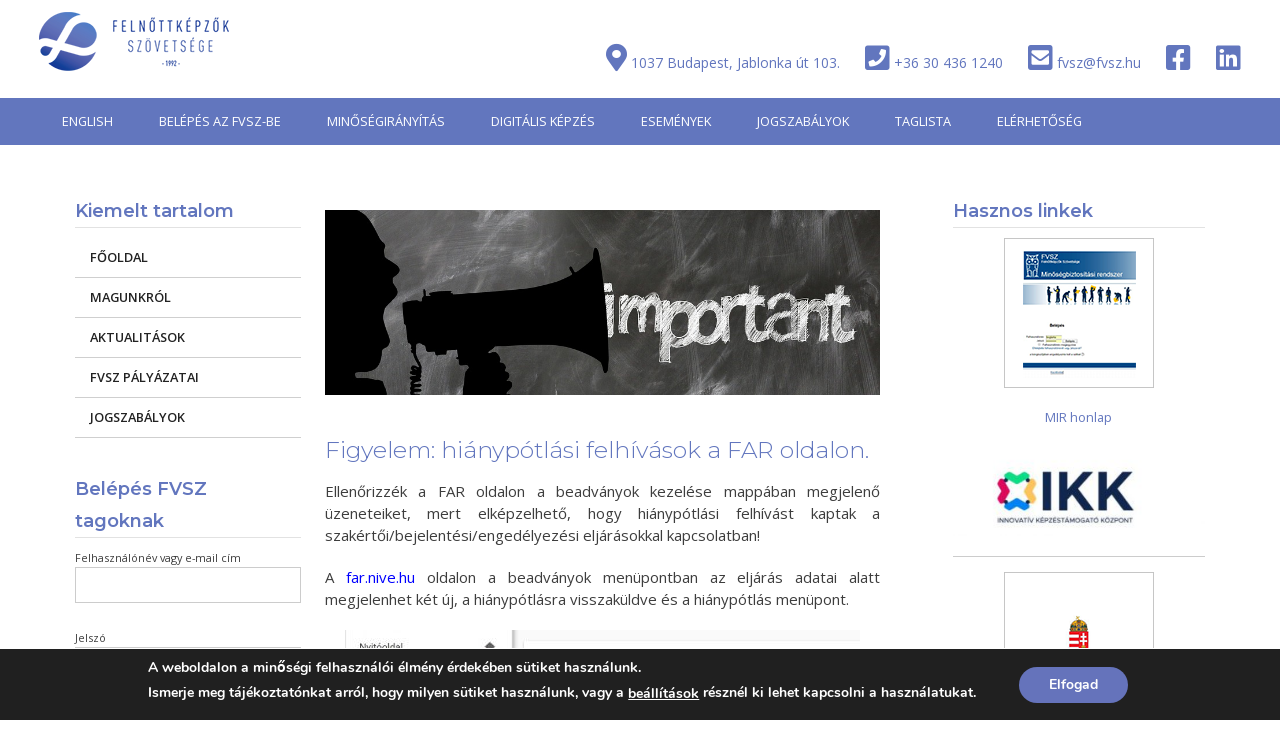

--- FILE ---
content_type: text/html; charset=UTF-8
request_url: https://www.fvsz.hu/hianypotlasi-felhivasok-a-pmkh-tol/
body_size: 21347
content:
<!DOCTYPE html>
<html lang="hu">
<head>
<meta charset="UTF-8">
<meta name="viewport" content="width=device-width, initial-scale=1">
<link rel="profile" href="https://gmpg.org/xfn/11">
<link rel="pingback" href="https://www.fvsz.hu/xmlrpc.php">
<meta name='robots' content='index, follow, max-image-preview:large, max-snippet:-1, max-video-preview:-1' />

	<!-- This site is optimized with the Yoast SEO plugin v20.1 - https://yoast.com/wordpress/plugins/seo/ -->
	<title>HIÁNYPÓTLÁSI FELHÍVÁSOK A PMKH-TÓL | Felnőttképzők Szövetsége</title>
	<meta name="description" content="Felnőttképzők Szövetsége magyarország legrégebben működő, legnagyobb, nyitott tagságú, független szakmai felnőttképzési szövetsége" />
	<link rel="canonical" href="https://www.fvsz.hu/hianypotlasi-felhivasok-a-pmkh-tol/" />
	<meta property="og:locale" content="hu_HU" />
	<meta property="og:type" content="article" />
	<meta property="og:title" content="HIÁNYPÓTLÁSI FELHÍVÁSOK A PMKH-TÓL | Felnőttképzők Szövetsége" />
	<meta property="og:description" content="Felnőttképzők Szövetsége magyarország legrégebben működő, legnagyobb, nyitott tagságú, független szakmai felnőttképzési szövetsége" />
	<meta property="og:url" content="https://www.fvsz.hu/hianypotlasi-felhivasok-a-pmkh-tol/" />
	<meta property="og:site_name" content="Felnőttképzők Szövetsége" />
	<meta property="article:published_time" content="2020-07-28T05:37:46+00:00" />
	<meta property="article:modified_time" content="2020-07-28T15:49:22+00:00" />
	<meta property="og:image" content="https://www.fvsz.hu/wp-content/uploads/2020/01/rendkivuli-hirek-620x330-1-e1591956748536.jpg" />
	<meta property="og:image:width" content="519" />
	<meta property="og:image:height" content="189" />
	<meta property="og:image:type" content="image/jpeg" />
	<meta name="author" content="B.B." />
	<meta name="twitter:card" content="summary_large_image" />
	<meta name="twitter:label1" content="Szerző:" />
	<meta name="twitter:data1" content="B.B." />
	<script type="application/ld+json" class="yoast-schema-graph">{"@context":"https://schema.org","@graph":[{"@type":"Article","@id":"https://www.fvsz.hu/hianypotlasi-felhivasok-a-pmkh-tol/#article","isPartOf":{"@id":"https://www.fvsz.hu/hianypotlasi-felhivasok-a-pmkh-tol/"},"author":{"name":"B.B.","@id":"https://www.fvsz.hu/#/schema/person/c6c1366234c278c4cef34d588158ddfc"},"headline":"HIÁNYPÓTLÁSI FELHÍVÁSOK A PMKH-TÓL","datePublished":"2020-07-28T05:37:46+00:00","dateModified":"2020-07-28T15:49:22+00:00","mainEntityOfPage":{"@id":"https://www.fvsz.hu/hianypotlasi-felhivasok-a-pmkh-tol/"},"wordCount":105,"commentCount":0,"publisher":{"@id":"https://www.fvsz.hu/#organization"},"image":{"@id":"https://www.fvsz.hu/hianypotlasi-felhivasok-a-pmkh-tol/#primaryimage"},"thumbnailUrl":"https://www.fvsz.hu/wp-content/uploads/2020/01/rendkivuli-hirek-620x330-1-e1591956748536.jpg","articleSection":["Hírek"],"inLanguage":"hu","potentialAction":[{"@type":"CommentAction","name":"Comment","target":["https://www.fvsz.hu/hianypotlasi-felhivasok-a-pmkh-tol/#respond"]}]},{"@type":"WebPage","@id":"https://www.fvsz.hu/hianypotlasi-felhivasok-a-pmkh-tol/","url":"https://www.fvsz.hu/hianypotlasi-felhivasok-a-pmkh-tol/","name":"HIÁNYPÓTLÁSI FELHÍVÁSOK A PMKH-TÓL | Felnőttképzők Szövetsége","isPartOf":{"@id":"https://www.fvsz.hu/#website"},"primaryImageOfPage":{"@id":"https://www.fvsz.hu/hianypotlasi-felhivasok-a-pmkh-tol/#primaryimage"},"image":{"@id":"https://www.fvsz.hu/hianypotlasi-felhivasok-a-pmkh-tol/#primaryimage"},"thumbnailUrl":"https://www.fvsz.hu/wp-content/uploads/2020/01/rendkivuli-hirek-620x330-1-e1591956748536.jpg","datePublished":"2020-07-28T05:37:46+00:00","dateModified":"2020-07-28T15:49:22+00:00","description":"Felnőttképzők Szövetsége magyarország legrégebben működő, legnagyobb, nyitott tagságú, független szakmai felnőttképzési szövetsége","breadcrumb":{"@id":"https://www.fvsz.hu/hianypotlasi-felhivasok-a-pmkh-tol/#breadcrumb"},"inLanguage":"hu","potentialAction":[{"@type":"ReadAction","target":["https://www.fvsz.hu/hianypotlasi-felhivasok-a-pmkh-tol/"]}]},{"@type":"ImageObject","inLanguage":"hu","@id":"https://www.fvsz.hu/hianypotlasi-felhivasok-a-pmkh-tol/#primaryimage","url":"https://www.fvsz.hu/wp-content/uploads/2020/01/rendkivuli-hirek-620x330-1-e1591956748536.jpg","contentUrl":"https://www.fvsz.hu/wp-content/uploads/2020/01/rendkivuli-hirek-620x330-1-e1591956748536.jpg","width":519,"height":189},{"@type":"BreadcrumbList","@id":"https://www.fvsz.hu/hianypotlasi-felhivasok-a-pmkh-tol/#breadcrumb","itemListElement":[{"@type":"ListItem","position":1,"name":"Home","item":"https://www.fvsz.hu/"},{"@type":"ListItem","position":2,"name":"HIÁNYPÓTLÁSI FELHÍVÁSOK A PMKH-TÓL"}]},{"@type":"WebSite","@id":"https://www.fvsz.hu/#website","url":"https://www.fvsz.hu/","name":"Felnőttképzők Szövetsége","description":"Független Szakmai Felnőttképzési Szövetség","publisher":{"@id":"https://www.fvsz.hu/#organization"},"potentialAction":[{"@type":"SearchAction","target":{"@type":"EntryPoint","urlTemplate":"https://www.fvsz.hu/?s={search_term_string}"},"query-input":"required name=search_term_string"}],"inLanguage":"hu"},{"@type":"Organization","@id":"https://www.fvsz.hu/#organization","name":"Felnőttképzők szövetsége","url":"https://www.fvsz.hu/","logo":{"@type":"ImageObject","inLanguage":"hu","@id":"https://www.fvsz.hu/#/schema/logo/image/","url":"https://www.fvsz.hu/wp-content/uploads/2019/10/fvsz_logo_190-2.png","contentUrl":"https://www.fvsz.hu/wp-content/uploads/2019/10/fvsz_logo_190-2.png","width":190,"height":59,"caption":"Felnőttképzők szövetsége"},"image":{"@id":"https://www.fvsz.hu/#/schema/logo/image/"}},{"@type":"Person","@id":"https://www.fvsz.hu/#/schema/person/c6c1366234c278c4cef34d588158ddfc","name":"B.B.","image":{"@type":"ImageObject","inLanguage":"hu","@id":"https://www.fvsz.hu/#/schema/person/image/","url":"https://secure.gravatar.com/avatar/bed3a3c9070c100f70c4fd6774555525?s=96&d=mm&r=g","contentUrl":"https://secure.gravatar.com/avatar/bed3a3c9070c100f70c4fd6774555525?s=96&d=mm&r=g","caption":"B.B."},"url":"https://www.fvsz.hu/author/fvsz-2019/"}]}</script>
	<!-- / Yoast SEO plugin. -->


<link rel='dns-prefetch' href='//fonts.googleapis.com' />
<link rel='dns-prefetch' href='//use.fontawesome.com' />
<link rel="alternate" type="application/rss+xml" title="Felnőttképzők Szövetsége &raquo; hírcsatorna" href="https://www.fvsz.hu/feed/" />
<link rel="alternate" type="application/rss+xml" title="Felnőttképzők Szövetsége &raquo; hozzászólás hírcsatorna" href="https://www.fvsz.hu/comments/feed/" />
<link rel="alternate" type="application/rss+xml" title="Felnőttképzők Szövetsége &raquo; HIÁNYPÓTLÁSI FELHÍVÁSOK A PMKH-TÓL hozzászólás hírcsatorna" href="https://www.fvsz.hu/hianypotlasi-felhivasok-a-pmkh-tol/feed/" />
<script type="text/javascript">
window._wpemojiSettings = {"baseUrl":"https:\/\/s.w.org\/images\/core\/emoji\/14.0.0\/72x72\/","ext":".png","svgUrl":"https:\/\/s.w.org\/images\/core\/emoji\/14.0.0\/svg\/","svgExt":".svg","source":{"concatemoji":"https:\/\/www.fvsz.hu\/wp-includes\/js\/wp-emoji-release.min.js?ver=6.1.1"}};
/*! This file is auto-generated */
!function(e,a,t){var n,r,o,i=a.createElement("canvas"),p=i.getContext&&i.getContext("2d");function s(e,t){var a=String.fromCharCode,e=(p.clearRect(0,0,i.width,i.height),p.fillText(a.apply(this,e),0,0),i.toDataURL());return p.clearRect(0,0,i.width,i.height),p.fillText(a.apply(this,t),0,0),e===i.toDataURL()}function c(e){var t=a.createElement("script");t.src=e,t.defer=t.type="text/javascript",a.getElementsByTagName("head")[0].appendChild(t)}for(o=Array("flag","emoji"),t.supports={everything:!0,everythingExceptFlag:!0},r=0;r<o.length;r++)t.supports[o[r]]=function(e){if(p&&p.fillText)switch(p.textBaseline="top",p.font="600 32px Arial",e){case"flag":return s([127987,65039,8205,9895,65039],[127987,65039,8203,9895,65039])?!1:!s([55356,56826,55356,56819],[55356,56826,8203,55356,56819])&&!s([55356,57332,56128,56423,56128,56418,56128,56421,56128,56430,56128,56423,56128,56447],[55356,57332,8203,56128,56423,8203,56128,56418,8203,56128,56421,8203,56128,56430,8203,56128,56423,8203,56128,56447]);case"emoji":return!s([129777,127995,8205,129778,127999],[129777,127995,8203,129778,127999])}return!1}(o[r]),t.supports.everything=t.supports.everything&&t.supports[o[r]],"flag"!==o[r]&&(t.supports.everythingExceptFlag=t.supports.everythingExceptFlag&&t.supports[o[r]]);t.supports.everythingExceptFlag=t.supports.everythingExceptFlag&&!t.supports.flag,t.DOMReady=!1,t.readyCallback=function(){t.DOMReady=!0},t.supports.everything||(n=function(){t.readyCallback()},a.addEventListener?(a.addEventListener("DOMContentLoaded",n,!1),e.addEventListener("load",n,!1)):(e.attachEvent("onload",n),a.attachEvent("onreadystatechange",function(){"complete"===a.readyState&&t.readyCallback()})),(e=t.source||{}).concatemoji?c(e.concatemoji):e.wpemoji&&e.twemoji&&(c(e.twemoji),c(e.wpemoji)))}(window,document,window._wpemojiSettings);
</script>
<style type="text/css">
img.wp-smiley,
img.emoji {
	display: inline !important;
	border: none !important;
	box-shadow: none !important;
	height: 1em !important;
	width: 1em !important;
	margin: 0 0.07em !important;
	vertical-align: -0.1em !important;
	background: none !important;
	padding: 0 !important;
}
</style>
	<link rel='stylesheet' id='wp-block-library-css' href='https://www.fvsz.hu/wp-includes/css/dist/block-library/style.min.css?ver=6.1.1' type='text/css' media='all' />
<style id='wp-block-library-theme-inline-css' type='text/css'>
.wp-block-audio figcaption{color:#555;font-size:13px;text-align:center}.is-dark-theme .wp-block-audio figcaption{color:hsla(0,0%,100%,.65)}.wp-block-audio{margin:0 0 1em}.wp-block-code{border:1px solid #ccc;border-radius:4px;font-family:Menlo,Consolas,monaco,monospace;padding:.8em 1em}.wp-block-embed figcaption{color:#555;font-size:13px;text-align:center}.is-dark-theme .wp-block-embed figcaption{color:hsla(0,0%,100%,.65)}.wp-block-embed{margin:0 0 1em}.blocks-gallery-caption{color:#555;font-size:13px;text-align:center}.is-dark-theme .blocks-gallery-caption{color:hsla(0,0%,100%,.65)}.wp-block-image figcaption{color:#555;font-size:13px;text-align:center}.is-dark-theme .wp-block-image figcaption{color:hsla(0,0%,100%,.65)}.wp-block-image{margin:0 0 1em}.wp-block-pullquote{border-top:4px solid;border-bottom:4px solid;margin-bottom:1.75em;color:currentColor}.wp-block-pullquote__citation,.wp-block-pullquote cite,.wp-block-pullquote footer{color:currentColor;text-transform:uppercase;font-size:.8125em;font-style:normal}.wp-block-quote{border-left:.25em solid;margin:0 0 1.75em;padding-left:1em}.wp-block-quote cite,.wp-block-quote footer{color:currentColor;font-size:.8125em;position:relative;font-style:normal}.wp-block-quote.has-text-align-right{border-left:none;border-right:.25em solid;padding-left:0;padding-right:1em}.wp-block-quote.has-text-align-center{border:none;padding-left:0}.wp-block-quote.is-large,.wp-block-quote.is-style-large,.wp-block-quote.is-style-plain{border:none}.wp-block-search .wp-block-search__label{font-weight:700}.wp-block-search__button{border:1px solid #ccc;padding:.375em .625em}:where(.wp-block-group.has-background){padding:1.25em 2.375em}.wp-block-separator.has-css-opacity{opacity:.4}.wp-block-separator{border:none;border-bottom:2px solid;margin-left:auto;margin-right:auto}.wp-block-separator.has-alpha-channel-opacity{opacity:1}.wp-block-separator:not(.is-style-wide):not(.is-style-dots){width:100px}.wp-block-separator.has-background:not(.is-style-dots){border-bottom:none;height:1px}.wp-block-separator.has-background:not(.is-style-wide):not(.is-style-dots){height:2px}.wp-block-table{margin:"0 0 1em 0"}.wp-block-table thead{border-bottom:3px solid}.wp-block-table tfoot{border-top:3px solid}.wp-block-table td,.wp-block-table th{word-break:normal}.wp-block-table figcaption{color:#555;font-size:13px;text-align:center}.is-dark-theme .wp-block-table figcaption{color:hsla(0,0%,100%,.65)}.wp-block-video figcaption{color:#555;font-size:13px;text-align:center}.is-dark-theme .wp-block-video figcaption{color:hsla(0,0%,100%,.65)}.wp-block-video{margin:0 0 1em}.wp-block-template-part.has-background{padding:1.25em 2.375em;margin-top:0;margin-bottom:0}
</style>
<link rel='stylesheet' id='classic-theme-styles-css' href='https://www.fvsz.hu/wp-includes/css/classic-themes.min.css?ver=1' type='text/css' media='all' />
<style id='global-styles-inline-css' type='text/css'>
body{--wp--preset--color--black: #000000;--wp--preset--color--cyan-bluish-gray: #abb8c3;--wp--preset--color--white: #ffffff;--wp--preset--color--pale-pink: #f78da7;--wp--preset--color--vivid-red: #cf2e2e;--wp--preset--color--luminous-vivid-orange: #ff6900;--wp--preset--color--luminous-vivid-amber: #fcb900;--wp--preset--color--light-green-cyan: #7bdcb5;--wp--preset--color--vivid-green-cyan: #00d084;--wp--preset--color--pale-cyan-blue: #8ed1fc;--wp--preset--color--vivid-cyan-blue: #0693e3;--wp--preset--color--vivid-purple: #9b51e0;--wp--preset--gradient--vivid-cyan-blue-to-vivid-purple: linear-gradient(135deg,rgba(6,147,227,1) 0%,rgb(155,81,224) 100%);--wp--preset--gradient--light-green-cyan-to-vivid-green-cyan: linear-gradient(135deg,rgb(122,220,180) 0%,rgb(0,208,130) 100%);--wp--preset--gradient--luminous-vivid-amber-to-luminous-vivid-orange: linear-gradient(135deg,rgba(252,185,0,1) 0%,rgba(255,105,0,1) 100%);--wp--preset--gradient--luminous-vivid-orange-to-vivid-red: linear-gradient(135deg,rgba(255,105,0,1) 0%,rgb(207,46,46) 100%);--wp--preset--gradient--very-light-gray-to-cyan-bluish-gray: linear-gradient(135deg,rgb(238,238,238) 0%,rgb(169,184,195) 100%);--wp--preset--gradient--cool-to-warm-spectrum: linear-gradient(135deg,rgb(74,234,220) 0%,rgb(151,120,209) 20%,rgb(207,42,186) 40%,rgb(238,44,130) 60%,rgb(251,105,98) 80%,rgb(254,248,76) 100%);--wp--preset--gradient--blush-light-purple: linear-gradient(135deg,rgb(255,206,236) 0%,rgb(152,150,240) 100%);--wp--preset--gradient--blush-bordeaux: linear-gradient(135deg,rgb(254,205,165) 0%,rgb(254,45,45) 50%,rgb(107,0,62) 100%);--wp--preset--gradient--luminous-dusk: linear-gradient(135deg,rgb(255,203,112) 0%,rgb(199,81,192) 50%,rgb(65,88,208) 100%);--wp--preset--gradient--pale-ocean: linear-gradient(135deg,rgb(255,245,203) 0%,rgb(182,227,212) 50%,rgb(51,167,181) 100%);--wp--preset--gradient--electric-grass: linear-gradient(135deg,rgb(202,248,128) 0%,rgb(113,206,126) 100%);--wp--preset--gradient--midnight: linear-gradient(135deg,rgb(2,3,129) 0%,rgb(40,116,252) 100%);--wp--preset--duotone--dark-grayscale: url('#wp-duotone-dark-grayscale');--wp--preset--duotone--grayscale: url('#wp-duotone-grayscale');--wp--preset--duotone--purple-yellow: url('#wp-duotone-purple-yellow');--wp--preset--duotone--blue-red: url('#wp-duotone-blue-red');--wp--preset--duotone--midnight: url('#wp-duotone-midnight');--wp--preset--duotone--magenta-yellow: url('#wp-duotone-magenta-yellow');--wp--preset--duotone--purple-green: url('#wp-duotone-purple-green');--wp--preset--duotone--blue-orange: url('#wp-duotone-blue-orange');--wp--preset--font-size--small: 13px;--wp--preset--font-size--medium: 20px;--wp--preset--font-size--large: 36px;--wp--preset--font-size--x-large: 42px;--wp--preset--spacing--20: 0.44rem;--wp--preset--spacing--30: 0.67rem;--wp--preset--spacing--40: 1rem;--wp--preset--spacing--50: 1.5rem;--wp--preset--spacing--60: 2.25rem;--wp--preset--spacing--70: 3.38rem;--wp--preset--spacing--80: 5.06rem;}:where(.is-layout-flex){gap: 0.5em;}body .is-layout-flow > .alignleft{float: left;margin-inline-start: 0;margin-inline-end: 2em;}body .is-layout-flow > .alignright{float: right;margin-inline-start: 2em;margin-inline-end: 0;}body .is-layout-flow > .aligncenter{margin-left: auto !important;margin-right: auto !important;}body .is-layout-constrained > .alignleft{float: left;margin-inline-start: 0;margin-inline-end: 2em;}body .is-layout-constrained > .alignright{float: right;margin-inline-start: 2em;margin-inline-end: 0;}body .is-layout-constrained > .aligncenter{margin-left: auto !important;margin-right: auto !important;}body .is-layout-constrained > :where(:not(.alignleft):not(.alignright):not(.alignfull)){max-width: var(--wp--style--global--content-size);margin-left: auto !important;margin-right: auto !important;}body .is-layout-constrained > .alignwide{max-width: var(--wp--style--global--wide-size);}body .is-layout-flex{display: flex;}body .is-layout-flex{flex-wrap: wrap;align-items: center;}body .is-layout-flex > *{margin: 0;}:where(.wp-block-columns.is-layout-flex){gap: 2em;}.has-black-color{color: var(--wp--preset--color--black) !important;}.has-cyan-bluish-gray-color{color: var(--wp--preset--color--cyan-bluish-gray) !important;}.has-white-color{color: var(--wp--preset--color--white) !important;}.has-pale-pink-color{color: var(--wp--preset--color--pale-pink) !important;}.has-vivid-red-color{color: var(--wp--preset--color--vivid-red) !important;}.has-luminous-vivid-orange-color{color: var(--wp--preset--color--luminous-vivid-orange) !important;}.has-luminous-vivid-amber-color{color: var(--wp--preset--color--luminous-vivid-amber) !important;}.has-light-green-cyan-color{color: var(--wp--preset--color--light-green-cyan) !important;}.has-vivid-green-cyan-color{color: var(--wp--preset--color--vivid-green-cyan) !important;}.has-pale-cyan-blue-color{color: var(--wp--preset--color--pale-cyan-blue) !important;}.has-vivid-cyan-blue-color{color: var(--wp--preset--color--vivid-cyan-blue) !important;}.has-vivid-purple-color{color: var(--wp--preset--color--vivid-purple) !important;}.has-black-background-color{background-color: var(--wp--preset--color--black) !important;}.has-cyan-bluish-gray-background-color{background-color: var(--wp--preset--color--cyan-bluish-gray) !important;}.has-white-background-color{background-color: var(--wp--preset--color--white) !important;}.has-pale-pink-background-color{background-color: var(--wp--preset--color--pale-pink) !important;}.has-vivid-red-background-color{background-color: var(--wp--preset--color--vivid-red) !important;}.has-luminous-vivid-orange-background-color{background-color: var(--wp--preset--color--luminous-vivid-orange) !important;}.has-luminous-vivid-amber-background-color{background-color: var(--wp--preset--color--luminous-vivid-amber) !important;}.has-light-green-cyan-background-color{background-color: var(--wp--preset--color--light-green-cyan) !important;}.has-vivid-green-cyan-background-color{background-color: var(--wp--preset--color--vivid-green-cyan) !important;}.has-pale-cyan-blue-background-color{background-color: var(--wp--preset--color--pale-cyan-blue) !important;}.has-vivid-cyan-blue-background-color{background-color: var(--wp--preset--color--vivid-cyan-blue) !important;}.has-vivid-purple-background-color{background-color: var(--wp--preset--color--vivid-purple) !important;}.has-black-border-color{border-color: var(--wp--preset--color--black) !important;}.has-cyan-bluish-gray-border-color{border-color: var(--wp--preset--color--cyan-bluish-gray) !important;}.has-white-border-color{border-color: var(--wp--preset--color--white) !important;}.has-pale-pink-border-color{border-color: var(--wp--preset--color--pale-pink) !important;}.has-vivid-red-border-color{border-color: var(--wp--preset--color--vivid-red) !important;}.has-luminous-vivid-orange-border-color{border-color: var(--wp--preset--color--luminous-vivid-orange) !important;}.has-luminous-vivid-amber-border-color{border-color: var(--wp--preset--color--luminous-vivid-amber) !important;}.has-light-green-cyan-border-color{border-color: var(--wp--preset--color--light-green-cyan) !important;}.has-vivid-green-cyan-border-color{border-color: var(--wp--preset--color--vivid-green-cyan) !important;}.has-pale-cyan-blue-border-color{border-color: var(--wp--preset--color--pale-cyan-blue) !important;}.has-vivid-cyan-blue-border-color{border-color: var(--wp--preset--color--vivid-cyan-blue) !important;}.has-vivid-purple-border-color{border-color: var(--wp--preset--color--vivid-purple) !important;}.has-vivid-cyan-blue-to-vivid-purple-gradient-background{background: var(--wp--preset--gradient--vivid-cyan-blue-to-vivid-purple) !important;}.has-light-green-cyan-to-vivid-green-cyan-gradient-background{background: var(--wp--preset--gradient--light-green-cyan-to-vivid-green-cyan) !important;}.has-luminous-vivid-amber-to-luminous-vivid-orange-gradient-background{background: var(--wp--preset--gradient--luminous-vivid-amber-to-luminous-vivid-orange) !important;}.has-luminous-vivid-orange-to-vivid-red-gradient-background{background: var(--wp--preset--gradient--luminous-vivid-orange-to-vivid-red) !important;}.has-very-light-gray-to-cyan-bluish-gray-gradient-background{background: var(--wp--preset--gradient--very-light-gray-to-cyan-bluish-gray) !important;}.has-cool-to-warm-spectrum-gradient-background{background: var(--wp--preset--gradient--cool-to-warm-spectrum) !important;}.has-blush-light-purple-gradient-background{background: var(--wp--preset--gradient--blush-light-purple) !important;}.has-blush-bordeaux-gradient-background{background: var(--wp--preset--gradient--blush-bordeaux) !important;}.has-luminous-dusk-gradient-background{background: var(--wp--preset--gradient--luminous-dusk) !important;}.has-pale-ocean-gradient-background{background: var(--wp--preset--gradient--pale-ocean) !important;}.has-electric-grass-gradient-background{background: var(--wp--preset--gradient--electric-grass) !important;}.has-midnight-gradient-background{background: var(--wp--preset--gradient--midnight) !important;}.has-small-font-size{font-size: var(--wp--preset--font-size--small) !important;}.has-medium-font-size{font-size: var(--wp--preset--font-size--medium) !important;}.has-large-font-size{font-size: var(--wp--preset--font-size--large) !important;}.has-x-large-font-size{font-size: var(--wp--preset--font-size--x-large) !important;}
.wp-block-navigation a:where(:not(.wp-element-button)){color: inherit;}
:where(.wp-block-columns.is-layout-flex){gap: 2em;}
.wp-block-pullquote{font-size: 1.5em;line-height: 1.6;}
</style>
<link rel='stylesheet' id='aptf-bxslider-css' href='https://www.fvsz.hu/wp-content/plugins/accesspress-twitter-feed/css/jquery.bxslider.css?ver=1.6.9' type='text/css' media='all' />
<link rel='stylesheet' id='aptf-front-css-css' href='https://www.fvsz.hu/wp-content/plugins/accesspress-twitter-feed/css/frontend.css?ver=1.6.9' type='text/css' media='all' />
<link rel='stylesheet' id='aptf-font-css-css' href='https://www.fvsz.hu/wp-content/plugins/accesspress-twitter-feed/css/fonts.css?ver=1.6.9' type='text/css' media='all' />
<link rel='stylesheet' id='contact-form-7-css' href='https://www.fvsz.hu/wp-content/plugins/contact-form-7/includes/css/styles.css?ver=5.7.4' type='text/css' media='all' />
<link rel='stylesheet' id='swpm.common-css' href='https://www.fvsz.hu/wp-content/plugins/simple-membership/css/swpm.common.css?ver=4.3.6' type='text/css' media='all' />
<link rel='stylesheet' id='siteorigin-panels-front-css' href='https://www.fvsz.hu/wp-content/plugins/siteorigin-panels/css/front-flex.min.css?ver=2.26.1' type='text/css' media='all' />
<link rel='stylesheet' id='sow-image-default-c67d20f9f743-2187-css' href='https://www.fvsz.hu/wp-content/uploads/siteorigin-widgets/sow-image-default-c67d20f9f743-2187.css?ver=6.1.1' type='text/css' media='all' />
<link rel='stylesheet' id='ultimate-post-list-public-style-css' href='https://www.fvsz.hu/wp-content/plugins/ultimate-post-list/public/css/ultimate-post-list-public.css?ver=5.2.7.1' type='text/css' media='all' />
<link rel='stylesheet' id='wp-event-manager-registrations-frontend-css' href='https://www.fvsz.hu/wp-content/plugins/wp-event-manager-registrations/assets/css/frontend.min.css?ver=6.1.1' type='text/css' media='all' />
<link rel='stylesheet' id='wp-event-manager-frontend-css' href='https://www.fvsz.hu/wp-content/plugins/wp-event-manager/assets/css/frontend.min.css?ver=6.1.1' type='text/css' media='all' />
<link rel='stylesheet' id='wp-event-manager-jquery-ui-css-css' href='https://www.fvsz.hu/wp-content/plugins/wp-event-manager/assets/js/jquery-ui/jquery-ui.css?ver=6.1.1' type='text/css' media='all' />
<link rel='stylesheet' id='wp-event-manager-jquery-timepicker-css-css' href='https://www.fvsz.hu/wp-content/plugins/wp-event-manager/assets/js/jquery-timepicker/jquery.timepicker.min.css?ver=6.1.1' type='text/css' media='all' />
<link rel='stylesheet' id='wp-event-manager-grid-style-css' href='https://www.fvsz.hu/wp-content/plugins/wp-event-manager/assets/css/wpem-grid.min.css?ver=6.1.1' type='text/css' media='all' />
<link rel='stylesheet' id='wp-event-manager-font-style-css' href='https://www.fvsz.hu/wp-content/plugins/wp-event-manager/assets/fonts/style.css?ver=6.1.1' type='text/css' media='all' />
<link rel='stylesheet' id='accesspress-basic-superfish-css-css' href='https://www.fvsz.hu/wp-content/themes/accesspress-basic/css/superfish.css?ver=6.1.1' type='text/css' media='all' />
<link rel='stylesheet' id='accesspress-basic-lato-font-css' href='//fonts.googleapis.com/css?family=Lato%3A400%2C100%2C100italic%2C300%2C300italic%2C400italic%2C700%2C700italic%2C900%2C900italic&#038;ver=6.1.1' type='text/css' media='all' />
<link rel='stylesheet' id='accesspress-basic-style-css' href='https://www.fvsz.hu/wp-content/themes/accesspress-basic/style.css?ver=6.1.1' type='text/css' media='all' />
<style id='accesspress-basic-style-inline-css' type='text/css'>
body{
	        		background: none;
	        	}
                    .menu-wrapper,
                    #site-navigation .sub-menu,
                    .slide_readmore-button:hover,
                    .ap-basic-slider-wrapper .bx-pager-item .bx-pager-link.active:before,
                    .ap-basic-slider-wrapper .bx-pager-item .bx-pager-link:hover:before,
                    .feature-post-wrap figure.feature-post-thumbnail figcaption a i.fa,
                    .icon-image, .widget .icon-image:hover,
                    .service-post-wrap figure.services-post-thumbnail figcaption a i.fa,
                    .cta-btn-wrap a:hover, .feat-page_readmore_btn:hover,
                    .featured-footer .wpcf7 input[type="submit"],
                    #go-top,
                    .ak-search .search-form,
                    .navigation .nav-links a:hover, .bttn:hover, button,
                    input[type="button"]:hover,
                    input[type="reset"]:hover,
                    input[type="submit"]:hover,
                    .no-results .page-content input[type="submit"]{
                        background: #6276be;
                    }
                    #site-navigation ul li:hover > a,
                    #site-navigation ul li.current-menu-item > a,
                    #site-navigation ul li.current-menu-ancestor > a,
                    .featured-footer .wpcf7 input[type="submit"]:hover,
                    .no-results .page-content input[type="submit"]:hover{
                        background: #7284c5;
                    }
                    .ak-search .search-form .search-submit,
                    .ak-search .search-form .search-submit:hover{
                        background: #4e5e98   
                    }
                    .ak-search.active .overlay-search{
                        background: rgba(98, 118, 190, 0.7)
                    }
                    .site-title a,
                    .call-us a,
                    .slide_readmore-button,
                    .feat_readmore-button,
                    .cta-btn-wrap a,
                    .widget a:hover,
                    .widget a:hover:before,
                    .icon_readmore-button, .services_readmore-button,
                    .ap_toggle.open .ap_toggle_title,
                    .ap_toggle.open .ap_toggle_title:before,
                    .feat-page_readmore_btn,
                    .aptf-timestamp a,
                    .widget_text a,
                    h1.entry-title a:hover,
                    .search-results .entry-title a:hover,
                    .entry-footer-wrapper .user-wrapper:hover i.fa,
                    .category-blogs .entry-title a:hover,
                    .entry-footer a:hover,
                    .posted-on a,
                    .category-blogs .entry-footer .readmore a,
                    .error-404 .page-title .oops{
                        color: #6276be;
                    }
                    .slide_readmore-button,
                    .cta-btn-wrap a,
                    .feat-page_readmore_btn,
                    .navigation .nav-links a, .bttn, button,
                    input[type="button"], input[type="reset"], input[type="submit"]{
                        border-color: #6276be;                        
                    }
                    .widget .icon-image:before{
                        box-shadow: 0 0 0 1px #6276be; 
                    }
                    @media (max-width: 1024px){
                        .main-navigation-responsive ul li a{
                            background: #6276be;
                            border-color: #7284c5 !important;
                        }
                    }
                    @media (max-width: 1024px){
                        .main-navigation-responsive ul li a:hover, .main-navigation-responsive ul li.current_page_item a{
                            background: #7284c5;
                        }
                    }
</style>
<link rel='stylesheet' id='accesspress-basic-keyboard-css-css' href='https://www.fvsz.hu/wp-content/themes/accesspress-basic/css/keyboard.css?ver=6.1.1' type='text/css' media='all' />
<link rel='stylesheet' id='accesspress-basic-responsive-css-css' href='https://www.fvsz.hu/wp-content/themes/accesspress-basic/css/responsive.css?ver=6.1.1' type='text/css' media='all' />
<link rel='stylesheet' id='font-awesome-css' href='https://www.fvsz.hu/wp-content/themes/accesspress-basic/css/fawesome/css/font-awesome.css?ver=6.1.1' type='text/css' media='all' />
<link rel='stylesheet' id='wpdreams-asl-basic-css' href='https://www.fvsz.hu/wp-content/plugins/ajax-search-lite/css/style.basic.css?ver=4.11.4' type='text/css' media='all' />
<link rel='stylesheet' id='wpdreams-ajaxsearchlite-css' href='https://www.fvsz.hu/wp-content/plugins/ajax-search-lite/css/style-underline.css?ver=4.11.4' type='text/css' media='all' />
<link rel='stylesheet' id='font-awesome-official-css' href='https://use.fontawesome.com/releases/v5.11.2/css/all.css' type='text/css' media='all' integrity="sha384-KA6wR/X5RY4zFAHpv/CnoG2UW1uogYfdnP67Uv7eULvTveboZJg0qUpmJZb5VqzN" crossorigin="anonymous" />
<link rel='stylesheet' id='moove_gdpr_frontend-css' href='https://www.fvsz.hu/wp-content/plugins/gdpr-cookie-compliance/dist/styles/gdpr-main.css?ver=4.12.7' type='text/css' media='all' />
<style id='moove_gdpr_frontend-inline-css' type='text/css'>
#moove_gdpr_cookie_modal,#moove_gdpr_cookie_info_bar,.gdpr_cookie_settings_shortcode_content{font-family:Nunito,sans-serif}#moove_gdpr_save_popup_settings_button{background-color:#373737;color:#fff}#moove_gdpr_save_popup_settings_button:hover{background-color:#000}#moove_gdpr_cookie_info_bar .moove-gdpr-info-bar-container .moove-gdpr-info-bar-content a.mgbutton,#moove_gdpr_cookie_info_bar .moove-gdpr-info-bar-container .moove-gdpr-info-bar-content button.mgbutton{background-color:#6573bb}#moove_gdpr_cookie_modal .moove-gdpr-modal-content .moove-gdpr-modal-footer-content .moove-gdpr-button-holder a.mgbutton,#moove_gdpr_cookie_modal .moove-gdpr-modal-content .moove-gdpr-modal-footer-content .moove-gdpr-button-holder button.mgbutton,.gdpr_cookie_settings_shortcode_content .gdpr-shr-button.button-green{background-color:#6573bb;border-color:#6573bb}#moove_gdpr_cookie_modal .moove-gdpr-modal-content .moove-gdpr-modal-footer-content .moove-gdpr-button-holder a.mgbutton:hover,#moove_gdpr_cookie_modal .moove-gdpr-modal-content .moove-gdpr-modal-footer-content .moove-gdpr-button-holder button.mgbutton:hover,.gdpr_cookie_settings_shortcode_content .gdpr-shr-button.button-green:hover{background-color:#fff;color:#6573bb}#moove_gdpr_cookie_modal .moove-gdpr-modal-content .moove-gdpr-modal-close i,#moove_gdpr_cookie_modal .moove-gdpr-modal-content .moove-gdpr-modal-close span.gdpr-icon{background-color:#6573bb;border:1px solid #6573bb}#moove_gdpr_cookie_info_bar span.change-settings-button.focus-g,#moove_gdpr_cookie_info_bar span.change-settings-button:focus,#moove_gdpr_cookie_info_bar button.change-settings-button.focus-g,#moove_gdpr_cookie_info_bar button.change-settings-button:focus{-webkit-box-shadow:0 0 1px 3px #6573bb;-moz-box-shadow:0 0 1px 3px #6573bb;box-shadow:0 0 1px 3px #6573bb}#moove_gdpr_cookie_modal .moove-gdpr-modal-content .moove-gdpr-modal-close i:hover,#moove_gdpr_cookie_modal .moove-gdpr-modal-content .moove-gdpr-modal-close span.gdpr-icon:hover,#moove_gdpr_cookie_info_bar span[data-href]>u.change-settings-button{color:#6573bb}#moove_gdpr_cookie_modal .moove-gdpr-modal-content .moove-gdpr-modal-left-content #moove-gdpr-menu li.menu-item-selected a span.gdpr-icon,#moove_gdpr_cookie_modal .moove-gdpr-modal-content .moove-gdpr-modal-left-content #moove-gdpr-menu li.menu-item-selected button span.gdpr-icon{color:inherit}#moove_gdpr_cookie_modal .moove-gdpr-modal-content .moove-gdpr-modal-left-content #moove-gdpr-menu li a span.gdpr-icon,#moove_gdpr_cookie_modal .moove-gdpr-modal-content .moove-gdpr-modal-left-content #moove-gdpr-menu li button span.gdpr-icon{color:inherit}#moove_gdpr_cookie_modal .gdpr-acc-link{line-height:0;font-size:0;color:transparent;position:absolute}#moove_gdpr_cookie_modal .moove-gdpr-modal-content .moove-gdpr-modal-close:hover i,#moove_gdpr_cookie_modal .moove-gdpr-modal-content .moove-gdpr-modal-left-content #moove-gdpr-menu li a,#moove_gdpr_cookie_modal .moove-gdpr-modal-content .moove-gdpr-modal-left-content #moove-gdpr-menu li button,#moove_gdpr_cookie_modal .moove-gdpr-modal-content .moove-gdpr-modal-left-content #moove-gdpr-menu li button i,#moove_gdpr_cookie_modal .moove-gdpr-modal-content .moove-gdpr-modal-left-content #moove-gdpr-menu li a i,#moove_gdpr_cookie_modal .moove-gdpr-modal-content .moove-gdpr-tab-main .moove-gdpr-tab-main-content a:hover,#moove_gdpr_cookie_info_bar.moove-gdpr-dark-scheme .moove-gdpr-info-bar-container .moove-gdpr-info-bar-content a.mgbutton:hover,#moove_gdpr_cookie_info_bar.moove-gdpr-dark-scheme .moove-gdpr-info-bar-container .moove-gdpr-info-bar-content button.mgbutton:hover,#moove_gdpr_cookie_info_bar.moove-gdpr-dark-scheme .moove-gdpr-info-bar-container .moove-gdpr-info-bar-content a:hover,#moove_gdpr_cookie_info_bar.moove-gdpr-dark-scheme .moove-gdpr-info-bar-container .moove-gdpr-info-bar-content button:hover,#moove_gdpr_cookie_info_bar.moove-gdpr-dark-scheme .moove-gdpr-info-bar-container .moove-gdpr-info-bar-content span.change-settings-button:hover,#moove_gdpr_cookie_info_bar.moove-gdpr-dark-scheme .moove-gdpr-info-bar-container .moove-gdpr-info-bar-content button.change-settings-button:hover,#moove_gdpr_cookie_info_bar.moove-gdpr-dark-scheme .moove-gdpr-info-bar-container .moove-gdpr-info-bar-content u.change-settings-button:hover,#moove_gdpr_cookie_info_bar span[data-href]>u.change-settings-button,#moove_gdpr_cookie_info_bar.moove-gdpr-dark-scheme .moove-gdpr-info-bar-container .moove-gdpr-info-bar-content a.mgbutton.focus-g,#moove_gdpr_cookie_info_bar.moove-gdpr-dark-scheme .moove-gdpr-info-bar-container .moove-gdpr-info-bar-content button.mgbutton.focus-g,#moove_gdpr_cookie_info_bar.moove-gdpr-dark-scheme .moove-gdpr-info-bar-container .moove-gdpr-info-bar-content a.focus-g,#moove_gdpr_cookie_info_bar.moove-gdpr-dark-scheme .moove-gdpr-info-bar-container .moove-gdpr-info-bar-content button.focus-g,#moove_gdpr_cookie_info_bar.moove-gdpr-dark-scheme .moove-gdpr-info-bar-container .moove-gdpr-info-bar-content a.mgbutton:focus,#moove_gdpr_cookie_info_bar.moove-gdpr-dark-scheme .moove-gdpr-info-bar-container .moove-gdpr-info-bar-content button.mgbutton:focus,#moove_gdpr_cookie_info_bar.moove-gdpr-dark-scheme .moove-gdpr-info-bar-container .moove-gdpr-info-bar-content a:focus,#moove_gdpr_cookie_info_bar.moove-gdpr-dark-scheme .moove-gdpr-info-bar-container .moove-gdpr-info-bar-content button:focus,#moove_gdpr_cookie_info_bar.moove-gdpr-dark-scheme .moove-gdpr-info-bar-container .moove-gdpr-info-bar-content span.change-settings-button.focus-g,span.change-settings-button:focus,button.change-settings-button.focus-g,button.change-settings-button:focus,#moove_gdpr_cookie_info_bar.moove-gdpr-dark-scheme .moove-gdpr-info-bar-container .moove-gdpr-info-bar-content u.change-settings-button.focus-g,#moove_gdpr_cookie_info_bar.moove-gdpr-dark-scheme .moove-gdpr-info-bar-container .moove-gdpr-info-bar-content u.change-settings-button:focus{color:#6573bb}#moove_gdpr_cookie_modal.gdpr_lightbox-hide{display:none}
</style>
<link rel='stylesheet' id='font-awesome-official-v4shim-css' href='https://use.fontawesome.com/releases/v5.11.2/css/v4-shims.css' type='text/css' media='all' integrity="sha384-/EdpJd7d6gGFiQ/vhh7iOjiZdf4+6K4al/XrX6FxxZwDSrAdWxAynr4p/EA/vyPQ" crossorigin="anonymous" />
<style id='font-awesome-official-v4shim-inline-css' type='text/css'>
@font-face {
font-family: "FontAwesome";
font-display: block;
src: url("https://use.fontawesome.com/releases/v5.11.2/webfonts/fa-brands-400.eot"),
		url("https://use.fontawesome.com/releases/v5.11.2/webfonts/fa-brands-400.eot?#iefix") format("embedded-opentype"),
		url("https://use.fontawesome.com/releases/v5.11.2/webfonts/fa-brands-400.woff2") format("woff2"),
		url("https://use.fontawesome.com/releases/v5.11.2/webfonts/fa-brands-400.woff") format("woff"),
		url("https://use.fontawesome.com/releases/v5.11.2/webfonts/fa-brands-400.ttf") format("truetype"),
		url("https://use.fontawesome.com/releases/v5.11.2/webfonts/fa-brands-400.svg#fontawesome") format("svg");
}

@font-face {
font-family: "FontAwesome";
font-display: block;
src: url("https://use.fontawesome.com/releases/v5.11.2/webfonts/fa-solid-900.eot"),
		url("https://use.fontawesome.com/releases/v5.11.2/webfonts/fa-solid-900.eot?#iefix") format("embedded-opentype"),
		url("https://use.fontawesome.com/releases/v5.11.2/webfonts/fa-solid-900.woff2") format("woff2"),
		url("https://use.fontawesome.com/releases/v5.11.2/webfonts/fa-solid-900.woff") format("woff"),
		url("https://use.fontawesome.com/releases/v5.11.2/webfonts/fa-solid-900.ttf") format("truetype"),
		url("https://use.fontawesome.com/releases/v5.11.2/webfonts/fa-solid-900.svg#fontawesome") format("svg");
}

@font-face {
font-family: "FontAwesome";
font-display: block;
src: url("https://use.fontawesome.com/releases/v5.11.2/webfonts/fa-regular-400.eot"),
		url("https://use.fontawesome.com/releases/v5.11.2/webfonts/fa-regular-400.eot?#iefix") format("embedded-opentype"),
		url("https://use.fontawesome.com/releases/v5.11.2/webfonts/fa-regular-400.woff2") format("woff2"),
		url("https://use.fontawesome.com/releases/v5.11.2/webfonts/fa-regular-400.woff") format("woff"),
		url("https://use.fontawesome.com/releases/v5.11.2/webfonts/fa-regular-400.ttf") format("truetype"),
		url("https://use.fontawesome.com/releases/v5.11.2/webfonts/fa-regular-400.svg#fontawesome") format("svg");
unicode-range: U+F004-F005,U+F007,U+F017,U+F022,U+F024,U+F02E,U+F03E,U+F044,U+F057-F059,U+F06E,U+F070,U+F075,U+F07B-F07C,U+F080,U+F086,U+F089,U+F094,U+F09D,U+F0A0,U+F0A4-F0A7,U+F0C5,U+F0C7-F0C8,U+F0E0,U+F0EB,U+F0F3,U+F0F8,U+F0FE,U+F111,U+F118-F11A,U+F11C,U+F133,U+F144,U+F146,U+F14A,U+F14D-F14E,U+F150-F152,U+F15B-F15C,U+F164-F165,U+F185-F186,U+F191-F192,U+F1AD,U+F1C1-F1C9,U+F1CD,U+F1D8,U+F1E3,U+F1EA,U+F1F6,U+F1F9,U+F20A,U+F247-F249,U+F24D,U+F254-F25B,U+F25D,U+F267,U+F271-F274,U+F279,U+F28B,U+F28D,U+F2B5-F2B6,U+F2B9,U+F2BB,U+F2BD,U+F2C1-F2C2,U+F2D0,U+F2D2,U+F2DC,U+F2ED,U+F328,U+F358-F35B,U+F3A5,U+F3D1,U+F410,U+F4AD;
}
</style>
<script type='text/javascript' src='https://www.fvsz.hu/wp-includes/js/jquery/jquery.min.js?ver=3.6.1' id='jquery-core-js'></script>
<script type='text/javascript' src='https://www.fvsz.hu/wp-includes/js/jquery/jquery-migrate.min.js?ver=3.3.2' id='jquery-migrate-js'></script>
<script type='text/javascript' src='https://www.fvsz.hu/wp-content/plugins/jquery-vertical-accordion-menu/js/jquery.hoverIntent.minified.js?ver=6.1.1' id='jqueryhoverintent-js'></script>
<script type='text/javascript' src='https://www.fvsz.hu/wp-content/plugins/jquery-vertical-accordion-menu/js/jquery.cookie.js?ver=6.1.1' id='jquerycookie-js'></script>
<script type='text/javascript' src='https://www.fvsz.hu/wp-content/plugins/jquery-vertical-accordion-menu/js/jquery.dcjqaccordion.2.9.js?ver=6.1.1' id='dcjqaccordion-js'></script>
<script type='text/javascript' src='https://www.fvsz.hu/wp-content/plugins/accesspress-twitter-feed/js/jquery.bxslider.min.js?ver=1.6.9' id='aptf-bxslider-js'></script>
<script type='text/javascript' src='https://www.fvsz.hu/wp-content/plugins/accesspress-twitter-feed/js/frontend.js?ver=1.6.9' id='aptf-front-js-js'></script>
<script type='text/javascript' id='ultimate-post-list-js-extra'>
/* <![CDATA[ */
var upl_vars = {"upl_nonce":"77a435c4e7","ajaxurl":"https:\/\/www.fvsz.hu\/wp-admin\/admin-ajax.php"};
/* ]]> */
</script>
<script type='text/javascript' src='https://www.fvsz.hu/wp-content/plugins/ultimate-post-list/public/js/ultimate-post-list-public.min.js?ver=5.2.7.1' id='ultimate-post-list-js'></script>
<script type='text/javascript' src='https://www.fvsz.hu/wp-includes/js/hoverIntent.min.js?ver=1.10.2' id='hoverIntent-js'></script>
<script type='text/javascript' src='https://www.fvsz.hu/wp-content/themes/accesspress-basic/js/superfish.js?ver=6.1.1' id='accesspress-basic-superfish-js'></script>
<script type='text/javascript' src='https://www.fvsz.hu/wp-content/themes/accesspress-basic/js/jquery.bxslider.js?ver=6.1.1' id='jquery-bxslider-js-js'></script>
<script type='text/javascript' id='accesspress-basic-custom-js-js-extra'>
/* <![CDATA[ */
var accesspress_basic_script = {"mode":"horizontal"};
/* ]]> */
</script>
<script type='text/javascript' src='https://www.fvsz.hu/wp-content/themes/accesspress-basic/js/custom.js?ver=6.1.1' id='accesspress-basic-custom-js-js'></script>
<link rel="https://api.w.org/" href="https://www.fvsz.hu/wp-json/" /><link rel="alternate" type="application/json" href="https://www.fvsz.hu/wp-json/wp/v2/posts/2187" /><link rel="EditURI" type="application/rsd+xml" title="RSD" href="https://www.fvsz.hu/xmlrpc.php?rsd" />
<link rel="wlwmanifest" type="application/wlwmanifest+xml" href="https://www.fvsz.hu/wp-includes/wlwmanifest.xml" />
<meta name="generator" content="WordPress 6.1.1" />
<link rel='shortlink' href='https://www.fvsz.hu/?p=2187' />
<link rel="alternate" type="application/json+oembed" href="https://www.fvsz.hu/wp-json/oembed/1.0/embed?url=https%3A%2F%2Fwww.fvsz.hu%2Fhianypotlasi-felhivasok-a-pmkh-tol%2F" />
<link rel="alternate" type="text/xml+oembed" href="https://www.fvsz.hu/wp-json/oembed/1.0/embed?url=https%3A%2F%2Fwww.fvsz.hu%2Fhianypotlasi-felhivasok-a-pmkh-tol%2F&#038;format=xml" />
        <script type="text/javascript">
            jQuery(document).ready(function($) {
                $('#respond').html('<div class="swpm-login-to-comment-msg">Kérjük, jelentkezzen be a hozzászóláshoz!</div>');
            });
        </script>
        				<link rel="preconnect" href="https://fonts.gstatic.com" crossorigin />
				<link rel="preload" as="style" href="//fonts.googleapis.com/css?family=Open+Sans&display=swap" />
				<link rel="stylesheet" href="//fonts.googleapis.com/css?family=Open+Sans&display=swap" media="all" />
				
	<link rel="stylesheet" href="https://www.fvsz.hu/wp-content/plugins/jquery-vertical-accordion-menu/skin.php?widget_id=2&amp;skin=clean" type="text/css" media="screen"  />                <style>
                    
					div[id*='ajaxsearchlitesettings'].searchsettings .asl_option_inner label {
						font-size: 0px !important;
						color: rgba(0, 0, 0, 0);
					}
					div[id*='ajaxsearchlitesettings'].searchsettings .asl_option_inner label:after {
						font-size: 11px !important;
						position: absolute;
						top: 0;
						left: 0;
						z-index: 1;
					}
					.asl_w_container {
						width: 100%;
						margin: 25px 0px 0px 0px;
						min-width: 200px;
					}
					div[id*='ajaxsearchlite'].asl_m {
						width: 100%;
					}
					div[id*='ajaxsearchliteres'].wpdreams_asl_results div.resdrg span.highlighted {
						font-weight: bold;
						color: rgba(101, 115, 187, 1);
						background-color: rgb(255, 255, 255);
					}
					div[id*='ajaxsearchliteres'].wpdreams_asl_results .results img.asl_image {
						width: 70px;
						height: 70px;
						object-fit: cover;
					}
					div.asl_r .results {
						max-height: none;
					}
				
						.asl_m .probox svg {
							fill: rgba(101, 115, 187, 1) !important;
						}
						.asl_m .probox .innericon {
							background-color: rgba(255, 255, 255, 1) !important;
							background-image: none !important;
							-webkit-background-image: none !important;
							-ms-background-image: none !important;
						}
					
						div.asl_m.asl_w {
							border:1px solid rgb(236, 234, 234) !important;border-radius:0px 0px 0px 0px !important;
							box-shadow: none !important;
						}
						div.asl_m.asl_w .probox {border: none !important;}
					
						div.asl_r.asl_w.vertical .results .item::after {
							display: block;
							position: absolute;
							bottom: 0;
							content: '';
							height: 1px;
							width: 100%;
							background: #D8D8D8;
						}
						div.asl_r.asl_w.vertical .results .item.asl_last_item::after {
							display: none;
						}
					                </style>
                                <style type="text/css" media="all"
                       id="siteorigin-panels-layouts-head">/* Layout 2187 */ #pgc-2187-0-0 { width:100%;width:calc(100% - ( 0 * 30px ) ) } #pl-2187 .so-panel { margin-bottom:30px } #pl-2187 .so-panel:last-of-type { margin-bottom:0px } @media (max-width:780px){ #pg-2187-0.panel-no-style, #pg-2187-0.panel-has-style > .panel-row-style, #pg-2187-0 { -webkit-flex-direction:column;-ms-flex-direction:column;flex-direction:column } #pg-2187-0 > .panel-grid-cell , #pg-2187-0 > .panel-row-style > .panel-grid-cell { width:100%;margin-right:0 } #pl-2187 .panel-grid-cell { padding:0 } #pl-2187 .panel-grid .panel-grid-cell-empty { display:none } #pl-2187 .panel-grid .panel-grid-cell-mobile-last { margin-bottom:0px }  } </style><link rel="icon" href="https://www.fvsz.hu/wp-content/uploads/2019/10/cropped-fvsz_site-logo-512x512-32x32.png" sizes="32x32" />
<link rel="icon" href="https://www.fvsz.hu/wp-content/uploads/2019/10/cropped-fvsz_site-logo-512x512-192x192.png" sizes="192x192" />
<link rel="apple-touch-icon" href="https://www.fvsz.hu/wp-content/uploads/2019/10/cropped-fvsz_site-logo-512x512-180x180.png" />
<meta name="msapplication-TileImage" content="https://www.fvsz.hu/wp-content/uploads/2019/10/cropped-fvsz_site-logo-512x512-270x270.png" />
		<style type="text/css" id="wp-custom-css">
			
@import url('https://fonts.googleapis.com/css?family=Open+Sans:300,300i,400,400i,600,600i,700,700i,800,800i&display=swap&subset=latin-ext');
@import url('https://fonts.googleapis.com/css?family=Montserrat:100,100i,200,200i,300,300i,400,400i,500,500i,600,600i,700,700i,800,800i,900,900i&display=swap&subset=latin-ext');

body {
	font-family: 'Open Sans', sans-serif !important;
	font-size:150%;
}
#site-navigation ul li a{
	font-size:85%;
}
.posted-on{
	font-family: 'Open Sans', sans-serif !important;
}
a {
	color:#6573BB;
}
a:hover {
	color:#555555 !important;
	opacity:0.8;
}
h1,h2,h3,h4,h5,h6 {
	font-family: 'Montserrat', sans-serif;
	font-weight:300;
	text-align:left !important;
}
/*.bx-viewport{
	height:auto !important;
}*/
/*#primary {
	margin-top: -40px;
}*/
.caption-title{
	font-size:150%;
  text-align:center !important;
	letter-spacing:2px;
}
.entry-title{
	font-size:140% !important;
	margin-bottom:30px !important;
}
.entry-content{
	text-align:justify;
}
.top-header i {
	margin-left:25px;
	color:#6276BE;
}
#primary, #secondary {
	padding-top:50px;
}
.page-title{
	display:none;
}
#menu-left-side-menu{
	margin-left:0px !important;
}
nav a:hover{
	color:#ffffff !important;
}
.head-info {
	margin-top:32px;
	float:left;
}
.widget-title{
	color:#6276BE;
}
#secondary .widget-title {
	margin-bottom:10px;
}
#dc_jqaccordion_widget-2 a {
	font-weight:500;
	font-size:85%;
}
#secondary .textwidget {
	font-weight:normal;
	font-size:85%;
}
.readmore {
display:inline-block !important;
padding:3px 5px;	
border: 0.08em solid #ccc; 
}
.readmore:hover {
	border: 0.08em solid #6573BB; 
}
.post-navigation {
	display:none !important;
}
/* member-login*/
.swpm-login-form-inner {
	margin-top:10px;
	/*font-size:85% !important;	*/
}
.swpm-login-form-inner input[text] {
	width:100% !important; 
}
.swpm-login-form-submit{
	width:100% !important;
	margin-top:15px;
}
.swpm-more-tag-not-logged-in {
	background-color:#ffe897;
	padding:8px;
	font-weight:600 !important;
	color:#555;
}
.swpm-more-tag-not-logged-in a {
	font-size:100%;
	font-weight:bold;
}
.swpm-login-widget-logged{
	background-color: #EFEEEC !important;
    	padding: 5px;
    	font-size: 85%;
}

.swpm-edit-profile-link,
.swpm-logged-expiry-label,
.swpm-logged-expiry-value,
#forgot_pass{
	display:none
}
/* ---------- */
#dc_jqaccordion_widget-2-item {
	border:0px;
}
#dc_jqaccordion_widget-2-item ul a{
	background:none !important;
	font-weight:600;
}
#dc_jqaccordion_widget-2-item ul a.dcjq-parent{
	font-weight:600;
	cursor:pointer;
}
.member-list {
	text-transform:uppercase;
	color:#555;
	padding:10px 5px 10px 10px;
	margin-bottom:2px;
	background-color:#FAFAFA;
	text-align:left;
	border-left:3px solid #6573BB;
}
.member-list:hover{
	opacity:0.9;
}
.member-select a {
	color:#555;
	font-weight:600;
}
.registration_button {
	color:#555 !important;
}
#post-344{
	margin-top:50px;
}

.wpem-alert-info {
	border-radius:0;
}
input.wpem-theme-button{
	border-radius:0;
	background-color:#555;
	height:45px;
	border:none;
	color:#fff !important;
}
.wpem-single-event-page .wpem-single-event-sidebar-info {
		font-size:85%;
}
.wpem-single-event-sidebar-info h3{
		font-size:115% !important;
}
.wpem-single-event-body-content {
    padding: 10px;
    font-size: 85%;
}
input[type="text"], input[type="email"], input[type="url"], input[type="password"], input[type="search"] {
    padding: 3px 6px;
    margin-bottom: 15px;
	  border-radius:0 !important;
		border: 1px solid #ccc !important;
}
.chosen-container {
		border-radius:0 !important;
		border: 1px solid #ccc !important;
		width:100% !important;
}
input[type="checkbox"] {
		margin-bottom: 2px; 
		margin-right:8px
}
label { 
		font-size:85%;
}
.wpem-single-event-page .wpem-single-event-right-content .wpem-single-event-body-sidebar .wpem-register-event-form form {
		border-radius:0;
}
.wpem-event-listings .wpem-event-layout-wrapper {
    border: 0;
	border-bottom:1px solid #ccc;
}

.wpem-event-listings .wpem-event-layout-wrapper .wpem-event-action-url {
    padding: 15px 0px;
    border-left: 0;
}
.wpem-event-listings.wpem-event-listing-box-view .wpem-event-layout-wrapper {
		border: 0 !important;
		border-bottom:1px solid #ccc !important;
	
}
.wpem-event-listings.wpem-event-listing-box-view .wpem-event-layout-wrapper .wpem-event-infomation .wpem-event-details {
	padding:0 !important;
	font-size:85%;
}
#secondary .event_listings {
	margin:0;
}
.wpem-event-layout-wrapper h3 {
	font-size:120% !important; 
}
.wpem-from-date{
	border-radius:0 !important;
}
.wpem-event-register-label-text {
	border-radius:0 !important;
}
.wpem-event-register-label{
	line-height: 0 ;
}
.wpem-heading-text {
	text-align:left;
}
.wpem-event-listings .wpem-event-layout-wrapper.event_featured {
	background:none;
}
.swpm-more-tag-not-logged-in{
	text-align:left;
}
.upl-post-title{
	text-align:left;
}
#post-2{
	margin-top:-15px;
}
.upl-post-date{
	font-size:85%;
	margin:0 0 8px 0;
}
.upl-post-excerpt{
	border-bottom: 1px solid #ccc;
	padding-bottom: 20px;
}
div.asl_m.asl_w {
	padding:5px 0;
}
.wpem-heading-text,
.wpem-share-this-event,
.wpem-event-share-lists{
	display:none !important;
}

@media (max-width: 480px){
	.ap-container {
    width: 100%;
		padding: 0 20px 0 10px;
	}
	.entry-title{
		font-size:100% !important
	}
	.head-info {
		float:none;
		margin-top:0;
	}
	.head-info:first-child {
		margin-top:15px;
	}
	.member-select{
		font-size:90%;
	}
}		</style>
		<style id="kirki-inline-styles"></style><style id="wpforms-css-vars-root">
				:root {
					--wpforms-field-border-radius: 3px;
--wpforms-field-background-color: #ffffff;
--wpforms-field-border-color: rgba( 0, 0, 0, 0.25 );
--wpforms-field-text-color: rgba( 0, 0, 0, 0.7 );
--wpforms-label-color: rgba( 0, 0, 0, 0.85 );
--wpforms-label-sublabel-color: rgba( 0, 0, 0, 0.55 );
--wpforms-label-error-color: #d63637;
--wpforms-button-border-radius: 3px;
--wpforms-button-background-color: #066aab;
--wpforms-button-text-color: #ffffff;
--wpforms-field-size-input-height: 43px;
--wpforms-field-size-input-spacing: 15px;
--wpforms-field-size-font-size: 16px;
--wpforms-field-size-line-height: 19px;
--wpforms-field-size-padding-h: 14px;
--wpforms-field-size-checkbox-size: 16px;
--wpforms-field-size-sublabel-spacing: 5px;
--wpforms-field-size-icon-size: 1;
--wpforms-label-size-font-size: 16px;
--wpforms-label-size-line-height: 19px;
--wpforms-label-size-sublabel-font-size: 14px;
--wpforms-label-size-sublabel-line-height: 17px;
--wpforms-button-size-font-size: 17px;
--wpforms-button-size-height: 41px;
--wpforms-button-size-padding-h: 15px;
--wpforms-button-size-margin-top: 10px;

				}
			</style></head>

<body data-rsssl=1 class="post-template-default single single-post postid-2187 single-format-standard wp-embed-responsive siteorigin-panels siteorigin-panels-before-js accesspress-basic">
    <svg xmlns="http://www.w3.org/2000/svg" viewBox="0 0 0 0" width="0" height="0" focusable="false" role="none" style="visibility: hidden; position: absolute; left: -9999px; overflow: hidden;" ><defs><filter id="wp-duotone-dark-grayscale"><feColorMatrix color-interpolation-filters="sRGB" type="matrix" values=" .299 .587 .114 0 0 .299 .587 .114 0 0 .299 .587 .114 0 0 .299 .587 .114 0 0 " /><feComponentTransfer color-interpolation-filters="sRGB" ><feFuncR type="table" tableValues="0 0.49803921568627" /><feFuncG type="table" tableValues="0 0.49803921568627" /><feFuncB type="table" tableValues="0 0.49803921568627" /><feFuncA type="table" tableValues="1 1" /></feComponentTransfer><feComposite in2="SourceGraphic" operator="in" /></filter></defs></svg><svg xmlns="http://www.w3.org/2000/svg" viewBox="0 0 0 0" width="0" height="0" focusable="false" role="none" style="visibility: hidden; position: absolute; left: -9999px; overflow: hidden;" ><defs><filter id="wp-duotone-grayscale"><feColorMatrix color-interpolation-filters="sRGB" type="matrix" values=" .299 .587 .114 0 0 .299 .587 .114 0 0 .299 .587 .114 0 0 .299 .587 .114 0 0 " /><feComponentTransfer color-interpolation-filters="sRGB" ><feFuncR type="table" tableValues="0 1" /><feFuncG type="table" tableValues="0 1" /><feFuncB type="table" tableValues="0 1" /><feFuncA type="table" tableValues="1 1" /></feComponentTransfer><feComposite in2="SourceGraphic" operator="in" /></filter></defs></svg><svg xmlns="http://www.w3.org/2000/svg" viewBox="0 0 0 0" width="0" height="0" focusable="false" role="none" style="visibility: hidden; position: absolute; left: -9999px; overflow: hidden;" ><defs><filter id="wp-duotone-purple-yellow"><feColorMatrix color-interpolation-filters="sRGB" type="matrix" values=" .299 .587 .114 0 0 .299 .587 .114 0 0 .299 .587 .114 0 0 .299 .587 .114 0 0 " /><feComponentTransfer color-interpolation-filters="sRGB" ><feFuncR type="table" tableValues="0.54901960784314 0.98823529411765" /><feFuncG type="table" tableValues="0 1" /><feFuncB type="table" tableValues="0.71764705882353 0.25490196078431" /><feFuncA type="table" tableValues="1 1" /></feComponentTransfer><feComposite in2="SourceGraphic" operator="in" /></filter></defs></svg><svg xmlns="http://www.w3.org/2000/svg" viewBox="0 0 0 0" width="0" height="0" focusable="false" role="none" style="visibility: hidden; position: absolute; left: -9999px; overflow: hidden;" ><defs><filter id="wp-duotone-blue-red"><feColorMatrix color-interpolation-filters="sRGB" type="matrix" values=" .299 .587 .114 0 0 .299 .587 .114 0 0 .299 .587 .114 0 0 .299 .587 .114 0 0 " /><feComponentTransfer color-interpolation-filters="sRGB" ><feFuncR type="table" tableValues="0 1" /><feFuncG type="table" tableValues="0 0.27843137254902" /><feFuncB type="table" tableValues="0.5921568627451 0.27843137254902" /><feFuncA type="table" tableValues="1 1" /></feComponentTransfer><feComposite in2="SourceGraphic" operator="in" /></filter></defs></svg><svg xmlns="http://www.w3.org/2000/svg" viewBox="0 0 0 0" width="0" height="0" focusable="false" role="none" style="visibility: hidden; position: absolute; left: -9999px; overflow: hidden;" ><defs><filter id="wp-duotone-midnight"><feColorMatrix color-interpolation-filters="sRGB" type="matrix" values=" .299 .587 .114 0 0 .299 .587 .114 0 0 .299 .587 .114 0 0 .299 .587 .114 0 0 " /><feComponentTransfer color-interpolation-filters="sRGB" ><feFuncR type="table" tableValues="0 0" /><feFuncG type="table" tableValues="0 0.64705882352941" /><feFuncB type="table" tableValues="0 1" /><feFuncA type="table" tableValues="1 1" /></feComponentTransfer><feComposite in2="SourceGraphic" operator="in" /></filter></defs></svg><svg xmlns="http://www.w3.org/2000/svg" viewBox="0 0 0 0" width="0" height="0" focusable="false" role="none" style="visibility: hidden; position: absolute; left: -9999px; overflow: hidden;" ><defs><filter id="wp-duotone-magenta-yellow"><feColorMatrix color-interpolation-filters="sRGB" type="matrix" values=" .299 .587 .114 0 0 .299 .587 .114 0 0 .299 .587 .114 0 0 .299 .587 .114 0 0 " /><feComponentTransfer color-interpolation-filters="sRGB" ><feFuncR type="table" tableValues="0.78039215686275 1" /><feFuncG type="table" tableValues="0 0.94901960784314" /><feFuncB type="table" tableValues="0.35294117647059 0.47058823529412" /><feFuncA type="table" tableValues="1 1" /></feComponentTransfer><feComposite in2="SourceGraphic" operator="in" /></filter></defs></svg><svg xmlns="http://www.w3.org/2000/svg" viewBox="0 0 0 0" width="0" height="0" focusable="false" role="none" style="visibility: hidden; position: absolute; left: -9999px; overflow: hidden;" ><defs><filter id="wp-duotone-purple-green"><feColorMatrix color-interpolation-filters="sRGB" type="matrix" values=" .299 .587 .114 0 0 .299 .587 .114 0 0 .299 .587 .114 0 0 .299 .587 .114 0 0 " /><feComponentTransfer color-interpolation-filters="sRGB" ><feFuncR type="table" tableValues="0.65098039215686 0.40392156862745" /><feFuncG type="table" tableValues="0 1" /><feFuncB type="table" tableValues="0.44705882352941 0.4" /><feFuncA type="table" tableValues="1 1" /></feComponentTransfer><feComposite in2="SourceGraphic" operator="in" /></filter></defs></svg><svg xmlns="http://www.w3.org/2000/svg" viewBox="0 0 0 0" width="0" height="0" focusable="false" role="none" style="visibility: hidden; position: absolute; left: -9999px; overflow: hidden;" ><defs><filter id="wp-duotone-blue-orange"><feColorMatrix color-interpolation-filters="sRGB" type="matrix" values=" .299 .587 .114 0 0 .299 .587 .114 0 0 .299 .587 .114 0 0 .299 .587 .114 0 0 " /><feComponentTransfer color-interpolation-filters="sRGB" ><feFuncR type="table" tableValues="0.098039215686275 1" /><feFuncG type="table" tableValues="0 0.66274509803922" /><feFuncB type="table" tableValues="0.84705882352941 0.41960784313725" /><feFuncA type="table" tableValues="1 1" /></feComponentTransfer><feComposite in2="SourceGraphic" operator="in" /></filter></defs></svg><div id="page" class="hfeed site">
	<a class="skip-link screen-reader-text" href="#content">Skip to content</a>

	<header id="masthead" class="site-header header-logo-only" role="banner">
        	<div class="top-header clearfix">
                <div class="ap-container">
                    <div class="site-branding">
                                                                                                                        <div class="header-logo-container">
                                        <h1 class="site-title"><a href="https://www.fvsz.hu/" rel="home"><img src="https://www.fvsz.hu/wp-content/uploads/2019/10/fvsz_logo_190-2.png" /></a></h1>
                                    </div>
                                                                                        
                                    		</div><!-- .site-branding -->
                    <div class="right-top-head">
                                                    <div class="call-us"><aside id="custom_html-2" class="widget_text widget widget_custom_html"><div class="textwidget custom-html-widget"><div class="head-info"><i class="fas fa-map-marker-alt fa-2x"></i> <a href="https://fvsz.hu/elerhetoseg">1037 Budapest, Jablonka út 103.</a></div>
<div class="head-info"><i style="color:#6276BE" class="fas fa-phone-square fa-2x"></i> <a href="tel:+36304361240">+36 30 436 1240</a></div>
<div class="head-info"><i class="fas fa-envelope-square fa-2x"></i> <a href="mailto:fvsz@fvsz.hu">fvsz@fvsz.hu</a></div>
<div class="head-info"><a href="https://www.facebook.com/felnottkepzokFVSZ" target="_blank" rel="noopener"><i class="fab fa-facebook-square fa-2x"></i></a><a href="https://www.linkedin.com/company/fvsz-association-of-adult-education-providers" target="_blank" rel="noopener"><i class="fab fa-linkedin fa-2x"></i></a></div>	
</div></aside></div>
                                                                    </div>
                </div> <!-- ap-container -->
            </div> <!-- top-header -->
            
            <div class="menu-wrapper clearfix"> 
                <div class="ap-container">
                    <button class="btn-transparent-toggle menu-trigger"><span></span><span></span><span></span></button>   
            		<nav id="site-navigation" class="main-navigation" role="navigation">
            			<button class="menu-toggle hide" aria-controls="primary-menu" aria-expanded="false">Primary Menu</button>
            			<div class="menu-main-menu-container"><ul id="primary-menu" class="menu"><li id="menu-item-5544" class="menu-item menu-item-type-custom menu-item-object-custom menu-item-5544"><a href="https://www.fvsz.hu/about-us/">ENGLISH</a></li>
<li id="menu-item-55" class="menu-item menu-item-type-custom menu-item-object-custom menu-item-55"><a href="https://www.fvsz.hu/belepessel-kapcsolatos-informaciok/">BELÉPÉS AZ FVSZ-BE</a></li>
<li id="menu-item-56" class="menu-item menu-item-type-custom menu-item-object-custom menu-item-56"><a href="https://www.fvsz.hu/minosegiranyitas/">MINŐSÉGIRÁNYÍTÁS</a></li>
<li id="menu-item-57" class="menu-item menu-item-type-custom menu-item-object-custom menu-item-57"><a href="https://www.fvsz.hu/digitalis-kepzes/">DIGITÁLIS KÉPZÉS</a></li>
<li id="menu-item-4657" class="menu-item menu-item-type-post_type menu-item-object-page menu-item-4657"><a href="https://www.fvsz.hu/esemenyek/">ESEMÉNYEK</a></li>
<li id="menu-item-60" class="menu-item menu-item-type-custom menu-item-object-custom menu-item-60"><a href="https://www.fvsz.hu/jogszabalyok/">JOGSZABÁLYOK</a></li>
<li id="menu-item-61" class="menu-item menu-item-type-custom menu-item-object-custom menu-item-61"><a href="https://www.fvsz.hu/fvsz-taglista/">TAGLISTA</a></li>
<li id="menu-item-63" class="menu-item menu-item-type-custom menu-item-object-custom menu-item-63"><a href="https://www.fvsz.hu/elerhetoseg/">ELÉRHETŐSÉG</a></li>
</ul></div>            		</nav><!-- #site-navigation -->
                                    </div>
            </div>
            <nav id="site-navigation-responsive" class="main-navigation-responsive">
    			<button class="menu-toggle hide" aria-controls="primary-menu" aria-expanded="false">Primary Menu</button>
    			<div class="menu-main-menu-container"><ul id="primary-menu" class="menu"><li class="menu-item menu-item-type-custom menu-item-object-custom menu-item-5544"><a href="https://www.fvsz.hu/about-us/">ENGLISH</a></li>
<li class="menu-item menu-item-type-custom menu-item-object-custom menu-item-55"><a href="https://www.fvsz.hu/belepessel-kapcsolatos-informaciok/">BELÉPÉS AZ FVSZ-BE</a></li>
<li class="menu-item menu-item-type-custom menu-item-object-custom menu-item-56"><a href="https://www.fvsz.hu/minosegiranyitas/">MINŐSÉGIRÁNYÍTÁS</a></li>
<li class="menu-item menu-item-type-custom menu-item-object-custom menu-item-57"><a href="https://www.fvsz.hu/digitalis-kepzes/">DIGITÁLIS KÉPZÉS</a></li>
<li class="menu-item menu-item-type-post_type menu-item-object-page menu-item-4657"><a href="https://www.fvsz.hu/esemenyek/">ESEMÉNYEK</a></li>
<li class="menu-item menu-item-type-custom menu-item-object-custom menu-item-60"><a href="https://www.fvsz.hu/jogszabalyok/">JOGSZABÁLYOK</a></li>
<li class="menu-item menu-item-type-custom menu-item-object-custom menu-item-61"><a href="https://www.fvsz.hu/fvsz-taglista/">TAGLISTA</a></li>
<li class="menu-item menu-item-type-custom menu-item-object-custom menu-item-63"><a href="https://www.fvsz.hu/elerhetoseg/">ELÉRHETŐSÉG</a></li>
</ul></div>    		</nav><!-- #site-navigation -->
	</header><!-- #masthead -->

	<div id="content" class="site-content fullwidth-slider">
    	
	<main id="main" class="site-main both-sidebar" role="main">
        <div class="ap-container">
                            <div id="primary-wrap" class="clearfix">
                            <div id="primary" class="content-area">
            
            			
<article id="post-2187" class="post-2187 post type-post status-publish format-standard has-post-thumbnail hentry category-hirek">
    <header class="entry-header">
    	    
    	<div class="entry-meta">
    		    	</div><!-- .entry-meta -->
    </header><!-- .entry-header -->
	<div class="entry-content">
		<div id="pl-2187"  class="panel-layout" ><div id="pg-2187-0"  class="panel-grid panel-no-style" ><div id="pgc-2187-0-0"  class="panel-grid-cell" ><div id="panel-2187-0-0-0" class="so-panel widget widget_sow-image panel-first-child" data-index="0" ><div
			
			class="so-widget-sow-image so-widget-sow-image-default-c67d20f9f743-2187"
			
		>

<div class="sow-image-container">
		<img src="https://www.fvsz.hu/wp-content/uploads/2020/03/exclamation-point-2620929_960_720.jpg" width="960" height="320" srcset="https://www.fvsz.hu/wp-content/uploads/2020/03/exclamation-point-2620929_960_720.jpg 960w, https://www.fvsz.hu/wp-content/uploads/2020/03/exclamation-point-2620929_960_720-300x100.jpg 300w, https://www.fvsz.hu/wp-content/uploads/2020/03/exclamation-point-2620929_960_720-644x215.jpg 644w, https://www.fvsz.hu/wp-content/uploads/2020/03/exclamation-point-2620929_960_720-768x256.jpg 768w" sizes="(max-width: 960px) 100vw, 960px" title="important" alt="" loading="lazy" 		class="so-widget-image"/>
	</div>

</div></div><div id="panel-2187-0-0-1" class="so-panel widget widget_sow-editor panel-last-child" data-index="1" ><div
			
			class="so-widget-sow-editor so-widget-sow-editor-base"
			
		><h3 class="widget-title">Figyelem: hiánypótlási felhívások a FAR oldalon.</h3>
<div class="siteorigin-widget-tinymce textwidget">
	<p>Ellenőrizzék a FAR oldalon a beadványok kezelése mappában megjelenő üzeneteiket, mert elképzelhető, hogy hiánypótlási felhívást kaptak a szakértői/bejelentési/engedélyezési eljárásokkal kapcsolatban!</p>
<p>A<span style="color: #0000ff;"> <a style="color: #0000ff;" href="https://far.nive.hu/kezdolap" target="_blank" rel="noopener">far.nive.hu</a> </span>oldalon a beadványok menüpontban az eljárás adatai alatt megjelenhet két új, a hiánypótlásra visszaküldve és a hiánypótlás menüpont.</p>
<p><img decoding="async" loading="lazy" class="aligncenter size-full wp-image-2188" src="https://www.fvsz.hu/wp-content/uploads/2020/07/pmkh_hiánypótlás-e1595914133376.jpg" alt="" width="515" height="284" srcset="https://www.fvsz.hu/wp-content/uploads/2020/07/pmkh_hiánypótlás-e1595914133376.jpg 515w, https://www.fvsz.hu/wp-content/uploads/2020/07/pmkh_hiánypótlás-e1595914133376-300x165.jpg 300w" sizes="(max-width: 515px) 100vw, 515px" /></p>
</div>
</div></div></div></div></div>			</div><!-- .entry-content -->

	</article><!-- #post-## -->
                                    
                </div><!-- #primary -->
                                    
<div id="secondary" class="secondary-left">
	<aside id="dc_jqaccordion_widget-2" class="widget "><h3 class="widget-title"><span>Kiemelt tartalom</span></h3>		
		<div class="dcjq-accordion" id="dc_jqaccordion_widget-2-item">
		
			<ul id="menu-left-side-menu" class="menu"><li id="menu-item-45" class="menu-item menu-item-type-custom menu-item-object-custom menu-item-45"><a href="http://felnottkepzokszovetsege.hu">FŐOLDAL</a></li>
<li id="menu-item-46" class="menu-item menu-item-type-custom menu-item-object-custom menu-item-has-children menu-item-46"><a>MAGUNKRÓL</a>
<ul class="sub-menu">
	<li id="menu-item-290" class="menu-item menu-item-type-custom menu-item-object-custom menu-item-290"><a href="https://www.fvsz.hu/hirek-informaciok/bemutatkozas/">Bemutatkozás</a></li>
	<li id="menu-item-289" class="menu-item menu-item-type-custom menu-item-object-custom menu-item-has-children menu-item-289"><a>Szervezeti felépítés</a>
	<ul class="sub-menu">
		<li id="menu-item-293" class="menu-item menu-item-type-custom menu-item-object-custom menu-item-293"><a href="https://www.fvsz.hu/hirek-informaciok/elnokseg/">Elnökség</a></li>
		<li id="menu-item-294" class="menu-item menu-item-type-custom menu-item-object-custom menu-item-294"><a href="https://www.fvsz.hu/hirek-informaciok/ellenorzo-bizottsag/">Ellenőrző Bizottság</a></li>
	</ul>
</li>
	<li id="menu-item-295" class="menu-item menu-item-type-custom menu-item-object-custom menu-item-has-children menu-item-295"><a>Dokumentumaink</a>
	<ul class="sub-menu">
		<li id="menu-item-296" class="menu-item menu-item-type-custom menu-item-object-custom menu-item-296"><a href="https://www.fvsz.hu/wp-content/uploads/2024/06/FVSZ_Alapszabaly_2024_04_18.pdf">Alapszabály</a></li>
		<li id="menu-item-297" class="menu-item menu-item-type-custom menu-item-object-custom menu-item-297"><a href="https://www.fvsz.hu/etikai-kodex/">Etikai kódex</a></li>
		<li id="menu-item-298" class="menu-item menu-item-type-custom menu-item-object-custom menu-item-298"><a href="https://www.fvsz.hu/belepessel-kapcsolatos-informaciok/">Belépéssel kapcsolatban</a></li>
	</ul>
</li>
	<li id="menu-item-300" class="menu-item menu-item-type-custom menu-item-object-custom menu-item-has-children menu-item-300"><a>Tagság</a>
	<ul class="sub-menu">
		<li id="menu-item-299" class="menu-item menu-item-type-custom menu-item-object-custom menu-item-299"><a href="https://www.fvsz.hu/fvsz-taglista/">FVSZ tagok</a></li>
		<li id="menu-item-301" class="menu-item menu-item-type-custom menu-item-object-custom menu-item-301"><a href="https://www.fvsz.hu/tiszteletbeli-tagok/">Tiszteletbeli tagok</a></li>
	</ul>
</li>
</ul>
</li>
<li id="menu-item-47" class="menu-item menu-item-type-custom menu-item-object-custom menu-item-has-children menu-item-47"><a>AKTUALITÁSOK</a>
<ul class="sub-menu">
	<li id="menu-item-302" class="menu-item menu-item-type-custom menu-item-object-custom menu-item-302"><a href="https://www.fvsz.hu/hirek/">Hírek</a></li>
	<li id="menu-item-303" class="menu-item menu-item-type-custom menu-item-object-custom menu-item-303"><a href="https://www.fvsz.hu/minosegiranyitas/">Minőségirányítás</a></li>
</ul>
</li>
<li id="menu-item-69" class="menu-item menu-item-type-custom menu-item-object-custom menu-item-69"><a href="https://www.fvsz.hu/palyazatok/">FVSZ PÁLYÁZATAI</a></li>
<li id="menu-item-68" class="menu-item menu-item-type-custom menu-item-object-custom menu-item-68"><a href="https://www.fvsz.hu/jogszabalyok/">JOGSZABÁLYOK</a></li>
</ul>		
		</div>
		</aside><aside id="custom_html-3" class="widget_text widget widget_custom_html"><h3 class="widget-title"><span>Belépés FVSZ tagoknak</span></h3><div class="textwidget custom-html-widget"><div class="swpm-login-widget-form">
    <form id="swpm-login-form" name="swpm-login-form" method="post" action="">
        <div class="swpm-login-form-inner">
            <div class="swpm-username-label">
                <label for="swpm_user_name" class="swpm-label">Felhasználónév vagy e-mail cím</label>
            </div>
            <div class="swpm-username-input">
                <input type="text" class="swpm-text-field swpm-username-field" id="swpm_user_name" value="" size="25" name="swpm_user_name" />
            </div>
            <div class="swpm-password-label">
                <label for="swpm_password" class="swpm-label">Jelszó</label>
            </div>
            <div class="swpm-password-input">                
                <input type="password" class="swpm-text-field swpm-password-field" id="swpm_password" value="" size="25" name="swpm_password" />                
            </div>
                        <div class="swpm-remember-me">
                <span class="swpm-remember-checkbox"><input type="checkbox" name="rememberme" id="swpm-rememberme"></span>
                <label for="swpm-rememberme" class="swpm-rememberme-label">
                    <span class="swpm-rember-label"> Emlékezzen rám</span>
                </label>
            </div>

            <div class="swpm-before-login-submit-section"></div>

            <div class="swpm-login-submit">
                <input type="submit" class="swpm-login-form-submit" name="swpm-login" value="jelentkezzen be"/>
            </div>
            <div class="swpm-forgot-pass-link">
                <a id="forgot_pass" class="swpm-login-form-pw-reset-link"  href="https://www.fvsz.hu/membership-login/password-reset/">Elfelejtett jelszó</a>
            </div>
            <div class="swpm-join-us-link">
                <a id="register" class="swpm-login-form-register-link" href="https://www.fvsz.hu/membership-join/">Csatlakozzon hozzánk!</a>
            </div>
            <div class="swpm-login-action-msg">
                <span class="swpm-login-widget-action-msg"></span>
            </div>
        </div>
    </form>
</div>
</div></aside><aside id="text-4" class="widget widget_text"><h3 class="widget-title"><span>Kedvezményes Microsoft licencek</span></h3>			<div class="textwidget"><p><strong>Letölthető dokumentumok és megrendelőlapok</strong></p>
<ul>
<li><a href="https://www.fvsz.hu/wp-content/uploads/2024/11/FVSZ-licensz-tajekoztato-2024.pdf" target="_blank" rel="noopener">Tájékoztató</a></li>
<li><a href="https://www.fvsz.hu/wp-content/uploads/2024/11/MIS_2024_Megrendelolap.pdf" target="_blank" rel="noopener">Megrendelő felnőttképzési engedéllyel rendelkező intézmények (rendelkeznek a Microsoftnál oktatási tenanttal)</a></li>
</ul>
</div>
		</aside><aside id="text-8" class="widget widget_text"><h3 class="widget-title"><span>Elérhetőségek</span></h3>			<div class="textwidget"><p><b>Felnőttképzők Szövetsége</b></p>
<p><i class="fas fa-map-marker-alt"></i> <a href="https://goo.gl/maps/UHmuKn9ZEJ5DnBbx9" target="_blank" rel="noopener">1037 Budapest,<br />
Jablonka út 103.</a><br />
<i class="fas fa-phone"></i> <a href="tel:+36304361240">+36 30 436 1240</a><br />
<i class="fas fa-envelope"></i> <a href="mailto:fvsz@fvsz.hu">fvsz@fvsz.hu</a></p>
<p><iframe loading="lazy" style="border: 0;" src="https://www.google.com/maps/embed?pb=!1m18!1m12!1m3!1d2692.2411958032512!2d19.004921115686976!3d47.56309537918184!2m3!1f0!2f0!3f0!3m2!1i1024!2i768!4f13.1!3m3!1m2!1s0x4741d901fc665787%3A0x1f8a044c5abe54d0!2sBudapest%2C%20Jablonka%20%C3%BAt%20103%2C%201037!5e0!3m2!1shu!2shu!4v1643792103790!5m2!1shu!2shu" width="100%" allowfullscreen=""></iframe></p>
<hr />
</div>
		</aside><aside id="sow-editor-2" class="widget widget_sow-editor"><div
			
			class="so-widget-sow-editor so-widget-sow-editor-base"
			
		><h3 class="widget-title"><span>Kedvezményes ESET vírusvédelmi szoftverek</span></h3>
<div class="siteorigin-widget-tinymce textwidget">
	<ul>
<li><a href="https://www.fvsz.hu/wp-content/uploads/2023/02/ESET_tajekoztato.pdf" target="_blank" rel="noopener">Tájékoztató</a></li>
</ul>
<p>&nbsp;</p>
</div>
</div></aside><aside id="text-5" class="widget widget_text"><h3 class="widget-title"><span>Ajánlatkérés a külső értékelés elvégzésére</span></h3>			<div class="textwidget"><div class="blokktext">
<p><strong>Tisztelt Érdeklődők!<br />
</strong><br />
A Szövetség kizárólag FVSZ tagoktól fogad a külső értékelésre történő felkéréseket.</p>
<ul>
<li><a href="https://www.fvsz.hu/belepesi-nyilatkozat/" target="_blank" rel="noopener">Belépés az FVSZ-be</a></li>
<li><a href="https://www.fvsz.hu/a-kulso-ertekeles-elvegzese-a-jarvanyugyi-veszhelyzet-ideje-alatt/ " rel="noopener">Ajánlatkérés</a></li>
</ul>
</div>
</div>
		</aside><aside id="text-6" class="widget widget_text"><h3 class="widget-title"><span>Fizetett hirdetések</span></h3>			<div class="textwidget"><p><strong>Tisztelt Látogatók!</strong></p>
<p>Honlapunkon fizetett hirdetések megjelentetésére van mód. Töltse le a megrendelőlapot, s &#8211; ha további kérdései vannak &#8211; keresse titkárságunkat!</p>
<ul>
<li><a href="https://www.fvsz.hu/wp-content/uploads/2019/10/megrendelolap_fvsz_2018-1.pdf" target="_blank" rel="noopener">Megrendelőlap letöltése</a></li>
</ul>
</div>
		</aside>
		<aside id="recent-posts-2" class="widget widget_recent_entries">
		<h3 class="widget-title"><span>Legfrissebb tartalmak</span></h3>
		<ul>
											<li>
					<a href="https://www.fvsz.hu/euroguidance-palyatanacsadoi-dij-2026-palyazati-felhivas/">EUROGUIDANCE PÁLYATANÁCSADÓI DÍJ 2026 – PÁLYÁZATI FELHÍVÁS</a>
									</li>
											<li>
					<a href="https://www.fvsz.hu/meghivo-fvsz-xxxix-tisztujito-kozgyules/">MEGHÍVÓ: FVSZ XXXIX. TISZTÚJÍTÓ KÖZGYŰLÉS</a>
									</li>
											<li>
					<a href="https://www.fvsz.hu/a-tisztujito-kozgyules-tervezett-idopontja-2026-02-16/">A TISZTÚJÍTÓ KÖZGYŰLÉS TERVEZETT IDŐPONTJA: 2026.02.16., HÉTFŐ 14.00</a>
									</li>
											<li>
					<a href="https://www.fvsz.hu/elerheto-az-eloadas-anyaga-online-workshop-2026-01-19/">ELÉRHETŐ AZ ELŐADÁS ANYAGA: ONLINE WORKSHOP: 2026.01.19.</a>
									</li>
											<li>
					<a href="https://www.fvsz.hu/magyar-nepfoiskolai-tarsasag-meghivo/">MAGYAR NÉPFŐISKOLAI TÁRSASÁG: MEGHÍVÓ</a>
									</li>
					</ul>

		</aside></div><!-- #secondary -->
                                            </div> <!-- #primary-wrap -->
                        
                            <div id="secondary" class="secondary-right">
	<aside id="text-7" class="widget widget_text"><h3 class="widget-title"><span>Hasznos linkek</span></h3>			<div class="textwidget"><p><a style="text-align: center;" href="https://www.fvsz.hu/mir-kezikonyvek/" rel="noopener"><img decoding="async" loading="lazy" class="aligncenter wp-image-394 size-full" title="MIR honlap" src="https://www.fvsz.hu/wp-content/uploads/2019/10/mir-honlap-150x150.png" alt="MIR honlap" width="150" height="150" srcset="https://www.fvsz.hu/wp-content/uploads/2019/10/mir-honlap-150x150.png 150w, https://www.fvsz.hu/wp-content/uploads/2019/10/mir-honlap-150x150-125x125.png 125w" sizes="(max-width: 150px) 100vw, 150px" /></a></p>
<p style="text-align: center;"><a style="text-align: center;" href="https://www.fvsz.hu/mir-kezikonyvek/" rel="noopener">MIR honlap</a></p>
<p><a style="text-align: center;" href="https://ikk.hu/p/iskolarendszeren-kivuli-felnottkepzes" target="_blank" rel="noopener"><img decoding="async" loading="lazy" class="aligncenter wp-image-2779 size-medium" src="https://www.fvsz.hu/wp-content/uploads/2021/01/IKK_kép-e1611817577560-300x106.jpg" alt="" width="300" height="106" srcset="https://www.fvsz.hu/wp-content/uploads/2021/01/IKK_kép-e1611817577560-300x106.jpg 300w, https://www.fvsz.hu/wp-content/uploads/2021/01/IKK_kép-e1611817577560.jpg 505w" sizes="(max-width: 300px) 100vw, 300px" /></a></p>
<hr />
<p><img decoding="async" loading="lazy" class="aligncenter size-full wp-image-396" title="Innovációs és Technológiai Minisztérium" src="https://www.fvsz.hu/wp-content/uploads/2019/10/mo-kormanya-150x150.png" alt="Innovációs és Technológiai Minisztérium" width="150" height="150" srcset="https://www.fvsz.hu/wp-content/uploads/2019/10/mo-kormanya-150x150.png 150w, https://www.fvsz.hu/wp-content/uploads/2019/10/mo-kormanya-150x150-125x125.png 125w" sizes="(max-width: 150px) 100vw, 150px" /></p>
<p style="text-align: center;"><a href="https://kormany.hu/kulturalis-es-innovacios-miniszterium/allamtitkarok-2022" target="_blank" rel="noopener noreferrer">Kulturális és Innovációs Minisztérium</a></p>
<p><a href="https://kormanyhivatalok.hu/kormanyhivatalok/pest/megye/szervezet/szakkepzesi-es-felnottkepzesi-foosztaly?fbclid=IwAR27X5Z3bbLb0WuOaeVjDuT_Q55FhkYOAU2t-I48HkUszzc_hjpFz28-hVU" target="_blank" rel="noopener noreferrer"><img decoding="async" loading="lazy" class="aligncenter size-full wp-image-397" title="Kormányhivatal" src="https://www.fvsz.hu/wp-content/uploads/2019/10/pm-kormanyhivatal-150x150.png" alt="Kormányhivatal" width="150" height="150" srcset="https://www.fvsz.hu/wp-content/uploads/2019/10/pm-kormanyhivatal-150x150.png 150w, https://www.fvsz.hu/wp-content/uploads/2019/10/pm-kormanyhivatal-150x150-125x125.png 125w" sizes="(max-width: 150px) 100vw, 150px" /></a></p>
<hr />
<figure id="attachment_5278" aria-describedby="caption-attachment-5278" style="width: 157px" class="wp-caption aligncenter"><a href="https://szpi.hu/" target="_blank" rel="noopener"><img decoding="async" loading="lazy" class="wp-image-5278" src="https://www.fvsz.hu/wp-content/uploads/2024/01/SZIP-logo-300x226.png" alt="" width="157" height="118" srcset="https://www.fvsz.hu/wp-content/uploads/2024/01/SZIP-logo-300x226.png 300w, https://www.fvsz.hu/wp-content/uploads/2024/01/SZIP-logo.png 367w" sizes="(max-width: 157px) 100vw, 157px" /></a><figcaption id="caption-attachment-5278" class="wp-caption-text"><a href="https://szpi.hu/" target="_blank" rel="noopener">SZIP</a></figcaption></figure>
<hr />
<figure id="attachment_2850" aria-describedby="caption-attachment-2850" style="width: 196px" class="wp-caption aligncenter"><a href="https://www.nah.gov.hu/" target="_blank" rel="noopener"><img decoding="async" loading="lazy" class="wp-image-2850 size-full" src="https://www.fvsz.hu/wp-content/uploads/2021/02/NAH_0224-e1614158577928.jpg" alt="" width="196" height="139" /></a><figcaption id="caption-attachment-2850" class="wp-caption-text">Nemzeti Akkreditáló Hatóság</figcaption></figure>
<hr />
<p><a href="http://www.fszoe.hu/" target="_blank" rel="noopener noreferrer"><img decoding="async" loading="lazy" class="aligncenter size-full wp-image-399" title="FSZOE" src="https://www.fvsz.hu/wp-content/uploads/2019/10/fszoe-150x150.png" alt="FSZOE" width="150" height="150" srcset="https://www.fvsz.hu/wp-content/uploads/2019/10/fszoe-150x150.png 150w, https://www.fvsz.hu/wp-content/uploads/2019/10/fszoe-150x150-125x125.png 125w" sizes="(max-width: 150px) 100vw, 150px" /></a></p>
<hr />
<p><a href="http://www.nyelviskola.hu/" target="_blank" rel="noopener noreferrer"><img decoding="async" loading="lazy" class="aligncenter wp-image-400" title="nysze" src="https://www.fvsz.hu/wp-content/uploads/2019/10/nysze-150x150.png" alt="nysze" width="148" height="148" srcset="https://www.fvsz.hu/wp-content/uploads/2019/10/nysze-150x150.png 150w, https://www.fvsz.hu/wp-content/uploads/2019/10/nysze-150x150-125x125.png 125w" sizes="(max-width: 148px) 100vw, 148px" /></a></p>
<hr />
<p><a href="https://ivsz.hu/" target="_blank" rel="noopener"><img decoding="async" loading="lazy" class="aligncenter wp-image-6254" src="https://www.fvsz.hu/wp-content/uploads/2025/12/ivsz_logo_kek_vertikalis-300x262.png" alt="" width="150" height="131" srcset="https://www.fvsz.hu/wp-content/uploads/2025/12/ivsz_logo_kek_vertikalis-300x262.png 300w, https://www.fvsz.hu/wp-content/uploads/2025/12/ivsz_logo_kek_vertikalis.png 417w" sizes="(max-width: 150px) 100vw, 150px" /></a></p>
<p>&nbsp;</p>
<hr />
<p><a style="text-align: center;" href="https://civil.info.hu/nea/kezdolap/bemutatkozas/index.html" target="_blank" rel="noopener noreferrer"><img decoding="async" loading="lazy" class="aligncenter size-full wp-image-404" title="NEA" src="https://www.fvsz.hu/wp-content/uploads/2019/10/nea-150x150.png" alt="NEA" width="150" height="150" srcset="https://www.fvsz.hu/wp-content/uploads/2019/10/nea-150x150.png 150w, https://www.fvsz.hu/wp-content/uploads/2019/10/nea-150x150-125x125.png 125w" sizes="(max-width: 150px) 100vw, 150px" /></a></p>
<p style="text-align: center;"><a href="https://civil.info.hu/nea/kezdolap/bemutatkozas/index.html" target="_blank" rel="noopener noreferrer">Nemzeti Együttműködési Alap</a></p>
<hr />
<p><a style="text-align: center;" href="http://afioe.hu/" target="_blank" rel="noopener noreferrer"><img decoding="async" loading="lazy" class="aligncenter size-full wp-image-408" title="AFIOE" src="https://www.fvsz.hu/wp-content/uploads/2019/10/afioe-150x150.png" alt="AFIOE" width="150" height="150" srcset="https://www.fvsz.hu/wp-content/uploads/2019/10/afioe-150x150.png 150w, https://www.fvsz.hu/wp-content/uploads/2019/10/afioe-150x150-125x125.png 125w" sizes="(max-width: 150px) 100vw, 150px" /></a></p>
</div>
		</aside>
			<div class="event_listings_class">
	<div class="no_event_listings_found_widget wpem-alert wpem-alert-danger wpem-mb-0">Jelenleg nincsenek események.</div>
</div>

		</div><!-- #secondary -->
                    </div><!-- ap-container -->
	</main><!-- #main -->
    

	</div><!-- #content -->
	<footer id="colophon" class="site-footer" role="contentinfo">
                    <div class="footer-featured-section">
                <div class="ap-container clearfix">
                    <div class="featured-footer-wrap">
                                                                                                                    </div>
                </div>
            </div>  
                
		<div class="site-info">
            <div class="ap-container clearfix">
                <div class="copyright-info">
                        &copy; 2026 Felnőttképzők Szövetsége                    <span class="sep"> | </span> 
					<a href="https://www.fvsz.hu/adatvedelmi-tajekoztato/" target="_blank">Adatkezelési tájékoztató</a>
					<!--
                        WordPress Theme: <a href="https://accesspressthemes.com/wordpress-themes/accesspress-basic/" target="_blank" rel="designer">AccessPress Basic</a> -->
                        
                </div>
                    
            </div>
		</div><!-- .site-info -->
	</footer><!-- #colophon -->
</div><!-- #page -->
<div id="go-top"><a href="#page"><i class="fa fa-caret-up"></i></a></div>

  <!--copyscapeskip-->
  <aside id="moove_gdpr_cookie_info_bar" class="moove-gdpr-info-bar-hidden moove-gdpr-align-center moove-gdpr-dark-scheme gdpr_infobar_postion_bottom" aria-label="GDPR Cookie Banner" style="display: none;">
    <div class="moove-gdpr-info-bar-container">
      <div class="moove-gdpr-info-bar-content">
        
<div class="moove-gdpr-cookie-notice">
  <p>A weboldalon a minőségi felhasználói élmény érdekében sütiket használunk.</p>
<p>Ismerje meg tájékoztatónkat arról, hogy milyen sütiket használunk, vagy a  <button  data-href="#moove_gdpr_cookie_modal" class="change-settings-button">beállítások</button> résznél ki lehet kapcsolni a használatukat.</p>
</div>
<!--  .moove-gdpr-cookie-notice -->        
<div class="moove-gdpr-button-holder">
		  <button class="mgbutton moove-gdpr-infobar-allow-all gdpr-fbo-0" aria-label="Elfogad" >Elfogad</button>
	  </div>
<!--  .button-container -->      </div>
      <!-- moove-gdpr-info-bar-content -->
    </div>
    <!-- moove-gdpr-info-bar-container -->
  </aside>
  <!-- #moove_gdpr_cookie_info_bar -->
  <!--/copyscapeskip-->
			<script type="text/javascript">
				jQuery(document).ready(function($) {
					jQuery('#dc_jqaccordion_widget-2-item .menu').dcAccordion({
						eventType: '',
						hoverDelay: 0,
						menuClose: false,
						autoClose: true,
						saveState: false,
						autoExpand: false,
						classExpand: 'current-menu-item',
						classDisable: '',
						showCount: false,
						disableLink: false,
						cookie: 'dc_jqaccordion_widget-2',
						speed: 'normal'
					});
				});
			</script>
		
			<script type='text/javascript' src='https://www.fvsz.hu/wp-content/plugins/contact-form-7/includes/swv/js/index.js?ver=5.7.4' id='swv-js'></script>
<script type='text/javascript' id='contact-form-7-js-extra'>
/* <![CDATA[ */
var wpcf7 = {"api":{"root":"https:\/\/www.fvsz.hu\/wp-json\/","namespace":"contact-form-7\/v1"},"cached":"1"};
/* ]]> */
</script>
<script type='text/javascript' src='https://www.fvsz.hu/wp-content/plugins/contact-form-7/includes/js/index.js?ver=5.7.4' id='contact-form-7-js'></script>
<script type='text/javascript' src='https://www.fvsz.hu/wp-content/plugins/wp-event-manager/assets/js/common.min.js?ver=3.1.33' id='wp-event-manager-common-js'></script>
<script type='text/javascript' id='wp-event-manager-registration-checkin-js-extra'>
/* <![CDATA[ */
var event_manager_registrations_registration_checkin = {"ajaxUrl":"\/em-ajax\/%%endpoint%%\/"};
/* ]]> */
</script>
<script type='text/javascript' src='https://www.fvsz.hu/wp-content/plugins/wp-event-manager-registrations/assets/js/registration-checkin.min.js?ver=1.6.16' id='wp-event-manager-registration-checkin-js'></script>
<script type='text/javascript' src='https://www.fvsz.hu/wp-includes/js/jquery/ui/core.min.js?ver=1.13.2' id='jquery-ui-core-js'></script>
<script type='text/javascript' src='https://www.fvsz.hu/wp-content/plugins/wp-event-manager/assets/js/jquery-timepicker/jquery.timepicker.min.js?ver=3.1.33' id='wp-event-manager-jquery-timepicker-js'></script>
<script type='text/javascript' src='https://www.fvsz.hu/wp-content/themes/accesspress-basic/js/navigation.js?ver=20120206' id='accesspress-basic-navigation-js'></script>
<script type='text/javascript' src='https://www.fvsz.hu/wp-content/themes/accesspress-basic/js/skip-link-focus-fix.js?ver=20130115' id='accesspress-basic-skip-link-focus-fix-js'></script>
<script type='text/javascript' src='https://www.fvsz.hu/wp-includes/js/comment-reply.min.js?ver=6.1.1' id='comment-reply-js'></script>
<script type='text/javascript' id='wd-asl-ajaxsearchlite-js-before'>
window.ASL = typeof window.ASL !== 'undefined' ? window.ASL : {}; window.ASL.wp_rocket_exception = "DOMContentLoaded"; window.ASL.ajaxurl = "https:\/\/www.fvsz.hu\/wp-admin\/admin-ajax.php"; window.ASL.backend_ajaxurl = "https:\/\/www.fvsz.hu\/wp-admin\/admin-ajax.php"; window.ASL.js_scope = "jQuery"; window.ASL.asl_url = "https:\/\/www.fvsz.hu\/wp-content\/plugins\/ajax-search-lite\/"; window.ASL.detect_ajax = 1; window.ASL.media_query = 4760; window.ASL.version = 4760; window.ASL.pageHTML = ""; window.ASL.additional_scripts = [{"handle":"wd-asl-ajaxsearchlite","src":"https:\/\/www.fvsz.hu\/wp-content\/plugins\/ajax-search-lite\/js\/min\/plugin\/optimized\/asl-prereq.js","prereq":[]},{"handle":"wd-asl-ajaxsearchlite-core","src":"https:\/\/www.fvsz.hu\/wp-content\/plugins\/ajax-search-lite\/js\/min\/plugin\/optimized\/asl-core.js","prereq":[]},{"handle":"wd-asl-ajaxsearchlite-vertical","src":"https:\/\/www.fvsz.hu\/wp-content\/plugins\/ajax-search-lite\/js\/min\/plugin\/optimized\/asl-results-vertical.js","prereq":["wd-asl-ajaxsearchlite"]},{"handle":"wd-asl-ajaxsearchlite-load","src":"https:\/\/www.fvsz.hu\/wp-content\/plugins\/ajax-search-lite\/js\/min\/plugin\/optimized\/asl-load.js","prereq":["wd-asl-ajaxsearchlite-vertical"]}]; window.ASL.script_async_load = false; window.ASL.init_only_in_viewport = true; window.ASL.font_url = "https:\/\/www.fvsz.hu\/wp-content\/plugins\/ajax-search-lite\/css\/fonts\/icons2.woff2"; window.ASL.css_async = false; window.ASL.highlight = {"enabled":false,"data":[]}; window.ASL.analytics = {"method":"pageview","tracking_id":"G-6DLLTX3793","string":"?ajax_search={asl_term}","event":{"focus":{"active":"1","action":"focus","category":"ASL","label":"Input focus","value":"1"},"search_start":{"active":"0","action":"search_start","category":"ASL","label":"Phrase: {phrase}","value":"1"},"search_end":{"active":"1","action":"search_end","category":"ASL","label":"{phrase} | {results_count}","value":"1"},"magnifier":{"active":"1","action":"magnifier","category":"ASL","label":"Magnifier clicked","value":"1"},"return":{"active":"1","action":"return","category":"ASL","label":"Return button pressed","value":"1"},"facet_change":{"active":"0","action":"facet_change","category":"ASL","label":"{option_label} | {option_value}","value":"1"},"result_click":{"active":"1","action":"result_click","category":"ASL","label":"{result_title} | {result_url}","value":"1"}}};
</script>
<script type='text/javascript' src='https://www.fvsz.hu/wp-content/plugins/ajax-search-lite/js/min/plugin/optimized/asl-prereq.js?ver=4760' id='wd-asl-ajaxsearchlite-js'></script>
<script type='text/javascript' src='https://www.fvsz.hu/wp-content/plugins/ajax-search-lite/js/min/plugin/optimized/asl-core.js?ver=4760' id='wd-asl-ajaxsearchlite-core-js'></script>
<script type='text/javascript' src='https://www.fvsz.hu/wp-content/plugins/ajax-search-lite/js/min/plugin/optimized/asl-results-vertical.js?ver=4760' id='wd-asl-ajaxsearchlite-vertical-js'></script>
<script type='text/javascript' src='https://www.fvsz.hu/wp-content/plugins/ajax-search-lite/js/min/plugin/optimized/asl-load.js?ver=4760' id='wd-asl-ajaxsearchlite-load-js'></script>
<script type='text/javascript' src='https://www.fvsz.hu/wp-content/plugins/ajax-search-lite/js/min/plugin/optimized/asl-wrapper.js?ver=4760' id='wd-asl-ajaxsearchlite-wrapper-js'></script>
<script type='text/javascript' id='moove_gdpr_frontend-js-extra'>
/* <![CDATA[ */
var moove_frontend_gdpr_scripts = {"ajaxurl":"https:\/\/www.fvsz.hu\/wp-admin\/admin-ajax.php","post_id":"2187","plugin_dir":"https:\/\/www.fvsz.hu\/wp-content\/plugins\/gdpr-cookie-compliance","show_icons":"all","is_page":"","ajax_cookie_removal":"false","strict_init":"1","enabled_default":{"third_party":0,"advanced":0},"geo_location":"false","force_reload":"false","is_single":"1","hide_save_btn":"false","current_user":"0","cookie_expiration":"365","script_delay":"2000","close_btn_action":"1","close_btn_rdr":"","scripts_defined":"{\"cache\":true,\"header\":\"\",\"body\":\"\",\"footer\":\"\",\"thirdparty\":{\"header\":\"\",\"body\":\"\",\"footer\":\"\"},\"advanced\":{\"header\":\"\",\"body\":\"\",\"footer\":\"\"}}","gdpr_scor":"true","wp_lang":""};
/* ]]> */
</script>
<script type='text/javascript' src='https://www.fvsz.hu/wp-content/plugins/gdpr-cookie-compliance/dist/scripts/main.js?ver=4.12.7' id='moove_gdpr_frontend-js'></script>
<script type='text/javascript' id='moove_gdpr_frontend-js-after'>
var gdpr_consent__strict = "false"
var gdpr_consent__thirdparty = "false"
var gdpr_consent__advanced = "false"
var gdpr_consent__cookies = ""
</script>

    
  <!--copyscapeskip-->
  <!-- V1 -->
  <div id="moove_gdpr_cookie_modal" class="gdpr_lightbox-hide" role="complementary" aria-label="GDPR Settings Screen">
    <div class="moove-gdpr-modal-content moove-clearfix logo-position-left moove_gdpr_modal_theme_v1">
          
        <button class="moove-gdpr-modal-close" aria-label="Close GDPR Cookie Settings">
          <span class="gdpr-sr-only">Close GDPR Cookie Settings</span>
          <span class="gdpr-icon moovegdpr-arrow-close"></span>
        </button>
            <div class="moove-gdpr-modal-left-content">
        
<div class="moove-gdpr-company-logo-holder">
  <img src="https://www.fvsz.hu/wp-content/uploads/2019/10/fvsz_site-logo-512x512-300x300.png" alt=""   width="300"  height="300"  class="img-responsive" />
</div>
<!--  .moove-gdpr-company-logo-holder -->        <ul id="moove-gdpr-menu">
          
<li class="menu-item-on menu-item-privacy_overview menu-item-selected">
  <button data-href="#privacy_overview" class="moove-gdpr-tab-nav" aria-label="Adatvédelmi áttekintés">
    <span class="gdpr-nav-tab-title">Adatvédelmi áttekintés</span>
  </button>
</li>

  <li class="menu-item-strict-necessary-cookies menu-item-off">
    <button data-href="#strict-necessary-cookies" class="moove-gdpr-tab-nav" aria-label="Feltétlenül szükséges sütik">
      <span class="gdpr-nav-tab-title">Feltétlenül szükséges sütik</span>
    </button>
  </li>




        </ul>
        
<div class="moove-gdpr-branding-cnt">
  </div>
<!--  .moove-gdpr-branding -->      </div>
      <!--  .moove-gdpr-modal-left-content -->
      <div class="moove-gdpr-modal-right-content">
        <div class="moove-gdpr-modal-title">
           
        </div>
        <!-- .moove-gdpr-modal-ritle -->
        <div class="main-modal-content">

          <div class="moove-gdpr-tab-content">
            
<div id="privacy_overview" class="moove-gdpr-tab-main">
      <span class="tab-title">Adatvédelmi áttekintés</span>
    <div class="moove-gdpr-tab-main-content">
  	<p>Ez a weboldal sütiket használ, hogy a lehető legjobb felhasználói élményt nyújthassuk Önnek. A cookie-kat az Ön böngészője tárolja, és olyan funkciókat hajt végre, mint például a webhelyünkre való visszatérés felismerése és a csapatunk megkönnyítése, hogy megértse a weboldal mely részeit találja a legérdekesebb és leghasznosabbnak. <a href="https://www.fvsz.hu/adatkezelesi-tajekoztato/" target="_blank" rel="noopener">Adatkezelési tájékoztató</a></p>
  	  </div>
  <!--  .moove-gdpr-tab-main-content -->

</div>
<!-- #privacy_overview -->            
  <div id="strict-necessary-cookies" class="moove-gdpr-tab-main" style="display:none">
    <span class="tab-title">Feltétlenül szükséges sütik</span>
    <div class="moove-gdpr-tab-main-content">
      <p>A szigorúan szükséges cookie-t mindig engedélyezni kell, hogy menthessük a cookie-beállítások preferenciáit.</p>
      <div class="moove-gdpr-status-bar ">
        <div class="gdpr-cc-form-wrap">
          <div class="gdpr-cc-form-fieldset">
            <label class="cookie-switch" for="moove_gdpr_strict_cookies">    
              <span class="gdpr-sr-only">Enable or Disable Cookies</span>        
              <input type="checkbox" aria-label="Feltétlenül szükséges sütik"  value="check" name="moove_gdpr_strict_cookies" id="moove_gdpr_strict_cookies">
              <span class="cookie-slider cookie-round" data-text-enable="Engedélyez" data-text-disabled="Elutasít"></span>
            </label>
          </div>
          <!-- .gdpr-cc-form-fieldset -->
        </div>
        <!-- .gdpr-cc-form-wrap -->
      </div>
      <!-- .moove-gdpr-status-bar -->
              <div class="moove-gdpr-strict-warning-message" style="margin-top: 10px;">
          <p>Amennyiben ez a süti nem kerül engedélyezésre, akkor nem tudjuk elmenteni a kiválasztott beállításokat, ami azt eredményezi, hogy minden egyes látogatás alkalmával ismételten el kell végezni a sütik engedélyezésének műveletét.</p>
        </div>
        <!--  .moove-gdpr-tab-main-content -->
                                              
    </div>
    <!--  .moove-gdpr-tab-main-content -->
  </div>
  <!-- #strict-necesarry-cookies -->
            
            
            
          </div>
          <!--  .moove-gdpr-tab-content -->
        </div>
        <!--  .main-modal-content -->
        <div class="moove-gdpr-modal-footer-content">
          <div class="moove-gdpr-button-holder">
			  		<button class="mgbutton moove-gdpr-modal-allow-all button-visible" aria-label="Összes engedélyezése">Összes engedélyezése</button>
		  					<button class="mgbutton moove-gdpr-modal-save-settings button-visible" aria-label="Változtatások mentése">Változtatások mentése</button>
				</div>
<!--  .moove-gdpr-button-holder -->        </div>
        <!--  .moove-gdpr-modal-footer-content -->
      </div>
      <!--  .moove-gdpr-modal-right-content -->

      <div class="moove-clearfix"></div>

    </div>
    <!--  .moove-gdpr-modal-content -->
  </div>
  <!-- #moove_gdpr_cookie_modal -->
  <!--/copyscapeskip-->
<script type="text/javascript">document.body.className = document.body.className.replace("siteorigin-panels-before-js","");</script></body>
</html>


--- FILE ---
content_type: text/css
request_url: https://www.fvsz.hu/wp-content/uploads/siteorigin-widgets/sow-image-default-c67d20f9f743-2187.css?ver=6.1.1
body_size: 33
content:
.so-widget-sow-image-default-c67d20f9f743-2187 .sow-image-container {
  display: flex;
  align-items: flex-start;
  justify-content: center;
}
.so-widget-sow-image-default-c67d20f9f743-2187 .sow-image-container > a {
  display: inline-block;
  
  max-width: 100%;
}
@media screen and (-ms-high-contrast: active), screen and (-ms-high-contrast: none) {
  .so-widget-sow-image-default-c67d20f9f743-2187 .sow-image-container > a {
    display: flex;
  }
}
.so-widget-sow-image-default-c67d20f9f743-2187 .sow-image-container .so-widget-image {
  display: block;
  height: auto;
  max-width: 100%;
  
}

--- FILE ---
content_type: text/css
request_url: https://www.fvsz.hu/wp-content/plugins/ultimate-post-list/public/css/ultimate-post-list-public.css?ver=5.2.7.1
body_size: 137
content:
div.upl-list form, div.upl-list p { margin-bottom: 1em; }
div.upl-list form img { display: inline; padding-left: 1em; padding-right: 1em; box-shadow: none; vertical-align: middle; border: 0 none; }
div.upl-list ul { list-style: none outside none; overflow: hidden; margin-left: 0; margin-right: 0; padding-left: 0; padding-right: 0; }
div.upl-list ul li { margin: 0 0 1.5em; clear: both; }
div.upl-list ul li:last-child { margin-bottom: 0; }
#upl-list-502 ul li img { max-width: 840px; width: 100%; height: auto; display: block; float: none; margin: 0px auto 20px; }
#upl-list-502 ul li { margin-top: 0px; margin-bottom: 24px; margin-left: 0px; margin-right: 0px; }
#upl-list-694 ul li img { max-width: 840px; width: 100%; height: auto; display: block; float: none; margin: 0px auto 20px; }
#upl-list-694 ul li { margin-top: 0px; margin-bottom: 24px; margin-left: 0px; margin-right: 0px; }
#upl-list-707 ul li img { max-width: 840px; width: 100%; height: auto; display: block; float: none; margin: 0px auto 20px; }
#upl-list-707 ul li { margin-top: 0px; margin-bottom: 24px; margin-left: 0px; margin-right: 0px; }
#upl-list-744 ul li img { max-width: 840px; width: 100%; height: auto; display: block; float: none; margin: 0px auto 20px; }
#upl-list-744 ul li { margin-top: 0px; margin-bottom: 24px; margin-left: 0px; margin-right: 0px; }
#upl-list-769 ul li img { max-width: 840px; width: 100%; height: auto; display: block; float: none; margin: 0px auto 20px; }
#upl-list-769 ul li { margin-top: 0px; margin-bottom: 24px; margin-left: 0px; margin-right: 0px; }


--- FILE ---
content_type: text/css
request_url: https://www.fvsz.hu/wp-content/plugins/wp-event-manager/assets/css/frontend.min.css?ver=6.1.1
body_size: 13770
content:
:root {--wpem-primary-color: #0096ff;--wpem-dark-color: #111111;--wpem-gray-color: #555555;--wpem-white-color: #ffffff;--wpem-gray-border-color: #e4e4e4;--wpem-gray-bg-color: #f5f5f5;}[class^="wpem"] {box-sizing: border-box;-webkit-box-sizing: border-box;}.wpem-main {font-size: 16px;line-height: 1.42;color: var(--wpem-dark-color);}.wpem-main b, .wpem-main strong {font-weight: 600;}.wpem-main a {text-decoration: none;outline: 0;transition: color 0.2s;}.wpem-main a:active, .wpem-main a:focus, .wpem-main a:hover {color: var(--wpem-primary-color);text-decoration: none;outline: 0;}.wpem-loading {position: relative;}.wpem-loading::before {content: "";height: 100%;width: 100%;position: absolute;left: 0;top: 0;z-index: 99;background: var(--wpem-white-color);opacity: .7;}.wpem-loading::after {content: "";position: absolute;height: 40px;width: 40px;background-repeat: no-repeat;background-size: contain;background-position: center;left: 50%;top: 50%;transform: translate(-50%, -50%);z-index: 100;border: 5px solid var(--wpem-gray-bg-color);border-top: 5px solid var(--wpem-primary-color);border-radius: 50%;animation: wpem-spin 1s linear infinite;}@-webkit-keyframes wpem-spin {0% {-webkit-transform: rotate(0deg);}100% {-webkit-transform: rotate(360deg);}}@keyframes wpem-spin {0% {transform: rotate(0deg);}100% {transform: rotate(360deg);}}.wpem-alert {position: relative;padding: 15px;margin-bottom: 20px;border: 1px solid transparent;border-radius: 4px;}.wpem-alert a {background: rgba(0, 0, 0, 0.6);font-size: 14px;line-height: 15px;color: var(--wpem-white-color) !important;padding: 5px 10px;border-radius: 4px;display: inline-block;transition: all 0.2s;}.wpem-main-vmenu-dashboard-wrapper .wpem-alert a{color: var(--wpem-white-color);}.wpem-alert a:hover {background: var(--wpem-primary-color);color: var(--wpem-white-color);}.wpem-alert-primary {color: #004085;background-color: #cce5ff;border-color: #b8daff;}.wpem-alert-secondary {color: #383d41;background-color: #e2e3e5;border-color: #d6d8db;}.wpem-alert-success {color: #155724;background-color: #d4edda;border-color: #c3e6cb;}.wpem-alert-danger {color: #721c24;background-color: #f8d7da;border-color: #f5c6cb;}.wpem-alert-warning {color: #856404;background-color: #fff3cd;border-color: #ffeeba;}.wpem-alert-info {color: #0c5460;background-color: #d1ecf1;border-color: #bee5eb;}.wpem-alert-light {color: #818182;background-color: #fefefe;border-color: #fdfdfe;}.wpem-alert-dark {color: #1b1e21;background-color: #d6d8d9;border-color: #c6c8ca;}.event-manager-pagination {text-align: center;display: inline-block;width: 100%;}.event-manager-pagination ul.page-numbers {margin: 0 auto;padding: 0;display: inline-flex;}.event-manager-pagination ul.page-numbers li {list-style: none;display: inline-block;margin: 0 2px;}.event-manager-pagination ul.page-numbers li .page-numbers {font-size: 14px;line-height: 20px;font-weight: 400;padding: 5px 10px;display: inline-block;background: var(--wpem-white-color);border-radius: 2px;border: 1px solid var(--wpem-gray-border-color);background: var(--wpem-white-color);color: var(--wpem-gray-color);transition: all 0.2s 0s;}.event-manager-pagination ul.page-numbers li .page-numbers:hover {border-color: var(--wpem-gray-color);}.event-manager-pagination ul.page-numbers li .page-numbers.current {border-color: var(--wpem-primary-color);background: var(--wpem-primary-color);color: var(--wpem-white-color);}.event-manager-pagination-2 {text-align: center;display: inline-block;width: 100%;}.event-manager-pagination-2 ul.page-numbers {margin: 0 auto;padding: 0;display: inline-flex;}.event-manager-pagination-2 ul.page-numbers li {list-style: none;display: inline-block;margin: 0 2px;}.event-manager-pagination-2 ul.page-numbers li .page-numbers {font-size: 14px;line-height: 20px;font-weight: 400;padding: 5px 10px;display: inline-block;border-radius: 2px;border: 1px solid var(--wpem-gray-border-color);background: var(--wpem-white-color);color: var(--wpem-gray-color);transition: all 0.2s 0s;}.event-manager-pagination-2 ul.page-numbers li .page-numbers:hover {border-color: var(--wpem-gray-color);}.event-manager-pagination-2 ul.page-numbers li .page-numbers.current {border-color: var(--wpem-primary-color);background: var(--wpem-primary-color);color: var(--wpem-white-color);}.wpem-form-wrapper {margin-bottom: 20px;line-height: 25px;}.wpem-form-wrapper .wpem-form-title {font-size: 24px;line-height: 1.42;font-weight: 700;color: var(--wpem-dark-color);padding: 0;margin: 0 0 20px;}.wpem-form-wrapper fieldset {border: none;padding: 0;margin: 0;margin-bottom: 20px;}.wpem-form-wrapper fieldset label{margin-bottom: 5px;display: block;}.wpem-form-wrapper .wpem-form-group {margin-bottom: 20px;}.wpem-form-wrapper .wpem-form-group .require-field {color: red;}.wpem-form-wrapper .wpem-form-group .wpem-form-label {display: none;}.wpem-form-wrapper .wpem-form-group .wpem-form-label-text {font-weight: 600;color: var(--wpem-dark-color);margin: 0 0 7px;display: inline-block;}.wpem-form-wrapper .wpem-form-group input[type="color"], .wpem-form-wrapper .wpem-form-group input[type="date"], .wpem-form-wrapper .wpem-form-group input[type="datetime-local"], .wpem-form-wrapper .wpem-form-group input[type="datetime"], .wpem-form-wrapper .wpem-form-group input[type="email"], .wpem-form-wrapper .wpem-form-group input[type="file"], .wpem-form-wrapper .wpem-form-group input[type="month"], .wpem-form-wrapper .wpem-form-group input[type="number"], .wpem-form-wrapper .wpem-form-group input[type="password"], .wpem-form-wrapper .wpem-form-group input[type="search"], .wpem-form-wrapper .wpem-form-group input[type="tel"], .wpem-form-wrapper .wpem-form-group input[type="text"], .wpem-form-wrapper .wpem-form-group input[type="time"], .wpem-form-wrapper .wpem-form-group input[type="url"], .wpem-form-wrapper .wpem-form-group input[type="week"], .wpem-form-wrapper .wpem-form-group select, .wpem-form-wrapper .wpem-form-group select optgroup, .wpem-form-wrapper .wpem-form-group textarea {height: 42px;line-height: 42px;width: 100%;margin: 0;border: 1px solid var(--wpem-gray-border-color);outline: 0;font-weight: 400;font-family: inherit;border-radius: 4px;padding: 0 15px;background-color: var(--wpem-white-color);color: var(--wpem-dark-color);transition: all 0.2s;box-shadow: none;}.wpem-form-wrapper .wpem-form-group input[type="color"]:hover, .wpem-form-wrapper .wpem-form-group input[type="date"]:hover, .wpem-form-wrapper .wpem-form-group input[type="datetime-local"]:hover, .wpem-form-wrapper .wpem-form-group input[type="datetime"]:hover, .wpem-form-wrapper .wpem-form-group input[type="email"]:hover, .wpem-form-wrapper .wpem-form-group input[type="file"]:hover, .wpem-form-wrapper .wpem-form-group input[type="month"]:hover, .wpem-form-wrapper .wpem-form-group input[type="number"]:hover, .wpem-form-wrapper .wpem-form-group input[type="password"]:hover, .wpem-form-wrapper .wpem-form-group input[type="search"]:hover, .wpem-form-wrapper .wpem-form-group input[type="tel"]:hover, .wpem-form-wrapper .wpem-form-group input[type="text"]:hover, .wpem-form-wrapper .wpem-form-group input[type="time"]:hover, .wpem-form-wrapper .wpem-form-group input[type="url"]:hover, .wpem-form-wrapper .wpem-form-group input[type="week"]:hover, .wpem-form-wrapper .wpem-form-group select:hover, .wpem-form-wrapper .wpem-form-group textarea:hover {border-color: var(--wpem-gray-border-color);background-color: var(--wpem-white-color);transition: all 0.2s;}.wpem-form-wrapper .wpem-form-group input[type="color"]:focus, .wpem-form-wrapper .wpem-form-group input[type="date"]:focus, .wpem-form-wrapper .wpem-form-group input[type="datetime-local"]:focus, .wpem-form-wrapper .wpem-form-group input[type="datetime"]:focus, .wpem-form-wrapper .wpem-form-group input[type="email"]:focus, .wpem-form-wrapper .wpem-form-group input[type="file"]:focus, .wpem-form-wrapper .wpem-form-group input[type="month"]:focus, .wpem-form-wrapper .wpem-form-group input[type="number"]:focus, .wpem-form-wrapper .wpem-form-group input[type="password"]:focus, .wpem-form-wrapper .wpem-form-group input[type="search"]:focus, .wpem-form-wrapper .wpem-form-group input[type="tel"]:focus, .wpem-form-wrapper .wpem-form-group input[type="text"]:focus, .wpem-form-wrapper .wpem-form-group input[type="time"]:focus, .wpem-form-wrapper .wpem-form-group input[type="url"]:focus, .wpem-form-wrapper .wpem-form-group input[type="week"]:focus, .wpem-form-wrapper .wpem-form-group select:focus {border-color: var(--wpem-primary-color);background-color: var(--wpem-white-color);}.wpem-form-wrapper .wpem-form-group input:-webkit-autofill, .wpem-form-wrapper .wpem-form-group input:-webkit-autofill:hover, .wpem-form-wrapper .wpem-form-group input:-webkit-autofill:focus, .wpem-form-wrapper .wpem-form-group input:-webkit-autofill:active{-webkit-box-shadow: 0 0 0 30px white inset !important;}.wpem-form-wrapper .wpem-form-group select optgroup {background: initial;}.wpem-form-wrapper .wp-editor-container:focus {border-color: var(--wpem-primary-color);}.wpem-form-wrapper .wpem-form-group input[type="file"] {line-height: 20px;padding: 8px 10px;}.wpem-form-wrapper .wpem-form-group input[type="number"] {padding-right: 0;width: 100%;max-width: unset;}.wpem-form-wrapper .wpem-form-group textarea {height: auto;padding: 15px;line-height: 22px;}.wpem-form-wrapper .wpem-form-group .event-manager-uploaded-files .event-manager-uploaded-file {margin-bottom: 20px;display: inline-block;padding-right: 20px;}.wpem-form-wrapper .wpem-form-group .event-manager-uploaded-files .event-manager-uploaded-file .event-manager-uploaded-file-preview {display: inline-block;position: relative;}.wpem-form-group .wp-editor-wrap {border: 1px solid var(--wpem-gray-border-color);overflow: hidden;border-radius: 4px;transition: 0.2s all ease-in-out;}.wpem-form-group .wp-editor-wrap:active, .wpem-form-group .wp-editor-wrap:focus {border-color: var(--wpem-primary-color);}.wpem-form-group .wp-editor-wrap .wp-editor-container {border: none;}.wpem-form-group .wp-editor-wrap:hover {border-color: var(--wpem-gray-border-color);}.wpem-form-wrapper .wpem-form-group .event-manager-uploaded-files .event-manager-uploaded-file .event-manager-uploaded-file-preview img {max-height: 100px;max-width: 100px;border: 2px solid var(--wpem-gray-border-color);border-radius: 6px;}.wpem-form-wrapper .wpem-form-group .event-manager-uploaded-files .event-manager-uploaded-file .event-manager-uploaded-file-preview .event-manager-remove-uploaded-file {font-size: 0;height: 20px;width: 20px;background: var(--wpem-white-color);position: absolute;top: 2px;right: 2px;border-radius: 0 4px;border: none;box-shadow: 2px 2px 10px rgba(0, 0, 0, 0.2);}.wpem-form-wrapper .wpem-form-group .event-manager-uploaded-files .event-manager-uploaded-file .event-manager-uploaded-file-preview .event-manager-remove-uploaded-file::before {content: "\ea0f";font-family: wp-event-manager;font-size: 10px;color: red;top: 50%;position: absolute;left: 50%;transform: translate(-50%, -50%);transition: all 0.2s;}.wpem-form-wrapper .wpem-form-group .event-manager-uploaded-files .event-manager-uploaded-file .event-manager-uploaded-file-preview .event-manager-remove-uploaded-file:hover::before {color: var(--wpem-dark-color);}.wpem-form-wrapper .chosen-container {width: 100% !important;outline: 0;margin: 0;border-radius: 4px;border: 1px solid var(--wpem-gray-border-color);background-color: var(--wpem-white-color);transition: all 0.2s;}.wpem-form-wrapper .chosen-container:hover {border-color: var(--wpem-gray-border-color);background-color: var(--wpem-white-color);transition: all 0.2s;}.wpem-form-wrapper .chosen-container:focus {border-color: var(--wpem-primary-color);background-color: var(--wpem-white-color);}.wpem-form-wrapper .chosen-container.chosen-container-multi .chosen-choices {border: 0;box-shadow: none;background: 0 0;}.wpem-form-wrapper .chosen-container.chosen-container-multi .chosen-choices li.search-choice {margin: 11px 0 11px 10px;border-color: var(--wpem-gray-border-color);background: var(--wpem-gray-border-color);padding: 5px 20px 5px 5px;font-size: 14px;box-shadow: none;}.wpem-form-wrapper .chosen-container.chosen-container-multi .chosen-choices li.search-choice:first-of-type {margin-left: 0;}.wpem-form-wrapper .chosen-container.chosen-container-multi .chosen-choices li.search-field input[type="text"] {font-size: 16px;font-family: inherit;height: 41px;font-weight: 400;padding: 0;margin: 0;}.wpem-form-wrapper .chosen-container-multi .chosen-choices li.search-choice .search-choice-close{top: 6px;}.wpem-form-wrapper .chosen-container .chosen-choices, .wpem-form-wrapper .chosen-container .chosen-single {padding: 0 15px;font-size: 16px;line-height: 42px;font-weight: 400;color: var(--wpem-dark-color);background: 0 0;height: auto;border: none;box-shadow: unset;border-radius: 4px;}.wpem-form-wrapper .chosen-container-single .chosen-default{color: var(--wpem-gray-color);}.wpem-form-wrapper .chosen-container .chosen-single div b {background-position: 0 12px;}.wpem-form-wrapper .chosen-container .chosen-drop {top: calc(100% - 2px);border-color: var(--wpem-gray-border-color);border-top: 0;border-radius: 0 0 4px 4px;margin: 0 0 0 -1px;box-shadow: 7px 5px 15px rgb(0 0 0 / 10%);width: calc(100% + 2px);transition: border-color 0.2s;}.wpem-form-wrapper .chosen-container .chosen-drop:hover {border-color: var(--wpem-gray-border-color);}.wpem-form-wrapper .chosen-container .chosen-search input[type="text"] {height: auto;line-height: 20px;font-size: 16px;padding: 1px 4px;min-height: unset;}.wpem-form-wrapper .chosen-container .chosen-drop .chosen-results li {font-size: 16px;line-height: 20px;transition: all 0;}.wpem-form-wrapper .chosen-container .chosen-drop .chosen-results li.highlighted {background: var(--wpem-primary-color);}.wpem-form-wrapper .showing_applied_filters {background: var(--wpem-gray-bg-color);font-size: 14px;border-radius: 4px;padding: 10px;margin: 10px 0;display: inline-block;width: 100%;}.wpem-form-wrapper .showing_applied_filters span {margin: 2px;display: inline-block;}.wpem-form-wrapper .showing_applied_filters a {float: right;margin: 2px;display: inline-block;}.wpem-event-listings-header {margin-bottom: 20px;}.wpem-event-listings-header .wpem-event-listing-header-title .wpem-heading-text {font-size: 24px;line-height: 1.42;font-weight: 500;margin: 0;}.wpem-event-listings-header .wpem-event-layout-action-wrapper {display: flex;width: 100%;}.wpem-event-listings-header .wpem-event-layout-action-wrapper .wpem-event-layout-action {display: inline-flex;margin-left: auto;}.wpem-event-listings-header .wpem-event-layout-action-wrapper .wpem-event-layout-action .wpem-event-layout-icon {height: 34px;width: 34px;background-color: var(--wpem-gray-bg-color);color: var( --wpem-dark-color);margin-left: 5px;border-radius: 4px;cursor: pointer;font-size: 15px;transition: all 0.2s;display: flex;align-items: center;justify-content: center;text-align: center;}.wpem-event-listings-header .wpem-event-layout-action-wrapper .wpem-event-layout-action .wpem-event-layout-icon.wpem-active-layout {background-color: var(--wpem-primary-color);color: var( --wpem-white-color);}.wpem-theme-button, a.wpem-theme-button, button.wpem-theme-button, input.wpem-theme-button {background: var(--wpem-primary-color);color: var(--wpem-white-color);border: none;padding: 10px 20px;width: auto;text-transform: uppercase;font-weight: 600;border-radius: 4px;font-size: 16px;line-height: 1.42;margin: 5px 0;letter-spacing: 0;text-decoration: none;display: inline-block;cursor: pointer;overflow-wrap: break-word;transition: all 0.2s;vertical-align: middle;}.wpem-theme-button span, a.wpem-theme-button span, button.wpem-theme-button span, input.wpem-theme-button span {color: var(--wpem-white-color);}.wpem-theme-button:hover, a.wpem-theme-button:hover, button.wpem-theme-button:hover, input.wpem-theme-button:hover {background-color: var(--wpem-dark-color);border: none;outline: 0;}.wpem-theme-button:focus, a.wpem-theme-button:focus, button.wpem-theme-button:focus, input.wpem-theme-button:focus {border: none;outline: 0;}.wpem-theme-button:focus span, .wpem-theme-button:hover span, a.wpem-theme-button:focus span, a.wpem-theme-button:hover span, button.wpem-theme-button:focus span, button.wpem-theme-button:hover span, input.wpem-theme-button:focus span, input.wpem-theme-button:hover span {color: var(--wpem-white-color);}.wpem-main .wpem-theme-url, .wpem-main .wpem-theme-url a, .wpem-theme-url, .wpem-theme-url a {color: var(--wpem-dark-color);}.wpem-main .wpem-theme-url a:hover, .wpem-main .wpem-theme-url:hover, .wpem-theme-url a:hover, .wpem-theme-url:hover {color: var(--wpem-dark-color);}.wpem-theme-button i {line-height: normal;}.wpem-theme-button.wpem-theme-button-icon-left {position: relative;padding-left: 40px;}.wpem-theme-button.wpem-theme-button-icon-left i {position: absolute;left: 15px;top: 50%;transform: translate(0, -50%);}.wpem-theme-button.wpem-theme-button-icon-right {position: relative;padding-right: 40px;}.wpem-theme-button.wpem-theme-button-icon-right i {position: absolute;right: 15px;top: 50%;transform: translate(0, -50%);}.wpem-theme-button.wpem-active-button {background: var(--wpem-gray-color);}.wpem-theme-button.wpem-active-button:hover {background: var(--wpem-dark-color);}.wpem-theme-text-button {color: var(--wpem-primary-color);}.wpem-theme-text-button:hover {color: var(--wpem-dark-color);}.wpem-tabs-wrapper {width: 100%;margin-bottom: 20px;border: 2px solid var(--wpem-gray-border-color);border-radius: 4px;}.wpem-tabs-wrapper .wpem-tabs-wrap {display: flex;background: var(--wpem-gray-border-color);margin: 0;padding: 0;}.wpem-tabs-wrapper .wpem-tabs-wrap .wpem-tab-link {padding: 10px 20px;list-style: none;cursor: pointer;font-weight: 600;background: var(--wpem-gray-bg-color);transition: all 0.2s;color: var(--wpem-dark-color);}.wpem-tabs-wrapper .wpem-tabs-wrap .wpem-tab-link a {color: var(--wpem-dark-color);}.wpem-tabs-wrapper .wpem-tabs-wrap .wpem-tab-link a:hover {color: var(--wpem-dark-color);}.wpem-tabs-wrapper .wpem-tabs-wrap .wpem-tab-link.active {background: var(--wpem-white-color);color: var(--wpem-dark-color);cursor: default;}.wpem-tabs-wrapper .wpem-tabs-wrap .wpem-tab-link.active a {cursor: default;}.wpem-tabs-wrapper .wpem-tab-content {padding: 25px;display: none;margin: 0;}.wpem-tabs-wrapper .wpem-tab-content.current {display: block;}.wpem-tabs-wrapper .wpem-tab-content .wpem-tab-pane {display: none;list-style: none;}.wpem-tabs-wrapper .wpem-tab-content .wpem-tab-pane.active {display: block;}.wpem-event-listing-list-view {border: none;border-radius: 0;overflow: hidden;margin-bottom: 30px;}.wpem-event-listing-list-view .wpem-listing-google-map-wrapper {padding: 0;}.wpem-event-listing-list-view .wpem-event-box-col {flex: unset;max-width: unset;width: 100%;margin: 0;padding: 0;-webkit-box-flex: unset;}.wpem-event-listing-list-view.wpem-event-listings .wpem-event-layout-wrapper .event_listing {margin: 0;display: inline-flex;width: 100%;padding: 23px 17px;border-left: 3px solid var(--wpem-gray-border-color);transition: border 0.2s;}.wpem-event-listing-list-view.wpem-event-listings .wpem-event-layout-wrapper:hover .event_listing {border-width: 7px;}.wpem-event-listing-list-view .wpem-event-box-col:last-of-type .wpem-event-layout-wrapper {border-bottom: 1px solid var(--wpem-gray-border-color);}.wpem-event-listings .wpem-event-layout-wrapper {border-top: 1px solid var(--wpem-gray-border-color);border-right: 1px solid var(--wpem-gray-border-color);margin: 0;transition: background 0.2s;}.wpem-event-listings .wpem-event-layout-wrapper .wpem-event-layout-wrap {width: 100%;display: inline-block;margin: 0;}.wpem-event-listings .wpem-event-layout-wrapper .wpem-event-banner {float: left;padding-right: 20px;}.wpem-event-listings .wpem-event-layout-wrapper .wpem-event-banner .wpem-event-banner-img {height: 90px;width: 90px;background-size: cover !important;background-position: center !important;border-radius: 4px;background-color: var(--wpem-gray-border-color);}.wpem-event-listings .wpem-event-layout-wrapper .wpem-event-banner .wpem-event-register-label {display: none;}.wpem-event-listings .wpem-event-layout-wrapper .wpem-event-banner .wpem-event-date {display: none;}.wpem-event-listings .wpem-event-layout-wrapper .wpem-event-infomation {float: left;font-size: 15px;line-height: 20px;width: 100%;position: relative;}.wpem-event-listings .wpem-event-layout-wrapper .wpem-event-infomation .wpem-event-date {width: 80px;position: absolute;left: 0;top: 0;}.wpem-event-listings .wpem-event-layout-wrapper .wpem-event-infomation .wpem-event-date .wpem-event-date-type .wpem-from-date {width: 40px;display: inline-block;float: left;text-align: center;padding-right: 3px;}.wpem-event-listings .wpem-event-layout-wrapper .wpem-event-infomation .wpem-event-date .wpem-event-date-type .wpem-from-date .wpem-date {font-size: 29px;line-height: 30px;font-weight: 600;color: var(--wpem-gray-color);}.wpem-event-listings .wpem-event-layout-wrapper .wpem-event-infomation .wpem-event-date .wpem-event-date-type .wpem-from-date .wpem-month {font-size: 13px;text-transform: uppercase;font-weight: 400;line-height: 15px;color: var(--wpem-gray-color);}.wpem-event-listings .wpem-event-layout-wrapper .wpem-event-infomation .wpem-event-date .wpem-event-date-type .wpem-to-date {float: left;padding-left: 13px;position: relative;padding-top: 3px;}.wpem-event-listings .wpem-event-layout-wrapper .wpem-event-infomation .wpem-event-date .wpem-event-date-type .wpem-to-date .wpem-date-separator {position: absolute;left: 0;top: 50%;transform: translate(0, -50%);font-size: 20px;color: var(--wpem-gray-color);}.wpem-event-listings .wpem-event-layout-wrapper .wpem-event-infomation .wpem-event-date .wpem-event-date-type .wpem-to-date .wpem-date {font-size: 15px;line-height: 15px;font-weight: 500;color: var(--wpem-gray-color);}.wpem-event-listings .wpem-event-layout-wrapper .wpem-event-infomation .wpem-event-date .wpem-event-date-type .wpem-to-date .wpem-month {font-size: 9px;text-transform: uppercase;font-weight: 400;line-height: 12px;color: var(--wpem-gray-color);}.wpem-event-listings .wpem-event-layout-wrapper .wpem-event-infomation .wpem-event-details {width: 100%;padding-left: 90px;float: left;font-size: 15px;line-height: 23px;color: var(--wpem-gray-color);}.wpem-event-listings .wpem-event-layout-wrapper .wpem-event-infomation .wpem-event-details .wpem-event-title {margin: 0 5px 10px;}.wpem-event-listings .wpem-event-layout-wrapper .wpem-event-infomation .wpem-event-details .wpem-event-title .wpem-heading-text {font-size: 22px;line-height: 30px;font-weight: 700;color: var(--wpem-dark-color);display: -webkit-box;-webkit-line-clamp: 2;-webkit-box-orient: vertical;overflow: hidden;margin: 0;}.wpem-event-listings.wpem-event-listing-list-view .wpem-event-layout-wrapper .wpem-event-infomation .wpem-event-details .wpem-event-date-time, .wpem-event-listings.wpem-event-listing-list-view .wpem-event-layout-wrapper .wpem-event-infomation .wpem-event-details .wpem-event-location, .wpem-event-listings.wpem-event-listing-list-view .wpem-event-layout-wrapper .wpem-event-infomation .wpem-event-details .wpem-event-ticket-type, .wpem-event-listings.wpem-event-listing-list-view .wpem-event-layout-wrapper .wpem-event-infomation .wpem-event-details .wpem-event-type {margin: 5px;min-height: 22px;color: var(--wpem-gray-color);}.wpem-event-listings .wpem-event-layout-wrapper .wpem-event-infomation .wpem-event-details .wpem-event-date-time {position: relative;padding-left: 20px;}.wpem-event-listings .wpem-event-layout-wrapper .wpem-event-infomation .wpem-event-details .wpem-event-date-time::before {content: "\e94e";font-family: wp-event-manager;position: absolute;left: 0;top: 0;font-size: 15px;}.wpem-event-listings .wpem-event-layout-wrapper .wpem-event-infomation .wpem-event-details .wpem-event-location {position: relative;padding-left: 20px;width: 100%;}.wpem-event-listings .wpem-event-layout-wrapper .wpem-event-infomation .wpem-event-details .wpem-event-location::before {content: "\e947";font-family: wp-event-manager;position: absolute;left: 0;top: 0;font-size: 15px;}.wpem-event-listings .wpem-event-layout-wrapper .wpem-event-infomation .wpem-event-details .wpem-event-type {display: inline-block;}.wpem-event-listings .wpem-event-layout-wrapper .wpem-event-infomation .wpem-event-details .wpem-event-type .wpem-event-type-text {background: var(--wpem-gray-bg-color);color: var(--wpem-dark-color);padding: 5px 7px;display: inline-block;line-height: 15px;font-weight: 400;font-size: 14px;border-radius: 4px;}.wpem-event-listings .wpem-event-layout-wrapper .wpem-event-infomation .wpem-event-details .wpem-event-register-label {display: inline-block;}.wpem-event-listings .wpem-event-layout-wrapper .wpem-event-infomation .wpem-event-details .wpem-event-register-label .wpem-event-register-label-text {background: #64b60c;color: var(--wpem-white-color);padding: 5px 7px;display: inline-block;line-height: 15px;font-weight: 400;font-size: 14px;border-radius: 4px;}.wpem-event-ticket-type {display: inline-block;}.wpem-event-ticket-type .wpem-event-ticket-type-text {background: var(--wpem-gray-bg-color);color: var(--wpem-dark-color);padding: 5px 7px;display: inline-block;line-height: 15px;font-weight: 500;font-size: 14px;border-radius: 4px;}.wpem-event-listings .wpem-event-layout-wrapper:hover .wpem-event-action-url {border-width: 7px;}.wpem-event-listings.wpem-event-listing-box-view {display: flex;flex-wrap: wrap;}.wpem-event-listings.wpem-event-listing-box-view .wpem-event-layout-wrapper:hover {box-shadow: 0 0 10px rgba(0, 0, 0, 0.1);}.wpem-event-listings.wpem-event-listing-box-view .wpem-event-box-col {padding-bottom: 30px;}.wpem-event-listings.wpem-event-listing-box-view .wpem-event-layout-wrapper {border: 1px solid var(--wpem-gray-border-color);width: 100%;height: 100%;border-radius: 4px;overflow: hidden;}.wpem-event-listings.wpem-event-listing-box-view .wpem-event-layout-wrapper .wpem-event-action-url {width: 100%;padding: 0;border-left: none;transition: unset;}.wpem-event-listings.wpem-event-listing-box-view .wpem-event-layout-wrapper .wpem-event-banner .wpem-event-date {display: block;}.wpem-event-listings.wpem-event-listing-box-view .wpem-event-layout-wrapper .wpem-event-banner {float: none;padding-right: 0;width: 100%;background-color: var(--wpem-gray-border-color);}.wpem-event-listings.wpem-event-listing-box-view .wpem-event-layout-wrapper .wpem-event-banner .wpem-event-banner-img {height: 230px;width: 100%;border-radius: 0;position: relative;}.wpem-event-listings.wpem-event-listing-box-view .wpem-event-layout-wrapper .wpem-event-banner .wpem-event-register-label {display: block;position: absolute;top: 15px;right: 15px;}.wpem-event-listings.wpem-event-listing-box-view .wpem-event-layout-wrapper .wpem-event-banner .wpem-event-register-label .wpem-event-register-label-text {background: #64b60c;color: var(--wpem-white-color);padding: 5px 7px;display: inline-block;line-height: 15px;font-weight: 600;font-size: 14px;border-radius: 4px;}.wpem-event-listings.wpem-event-listing-box-view .wpem-event-layout-wrapper .wpem-event-banner .wpem-event-date .wpem-event-date-type .wpem-from-date {display: inline-block;float: left;text-align: center;background: var(--wpem-white-color);padding: 10px 15px;width: auto;height: auto;position: absolute;top: 15px;left: 15px;border-radius: 4px;box-shadow: 5px 3px 15px rgba(0, 0, 0, 0.2);}.wpem-event-listings.wpem-event-listing-box-view .wpem-event-layout-wrapper .wpem-event-banner .wpem-event-date .wpem-event-date-type .wpem-from-date .wpem-date {font-size: 23px;line-height: 23px;font-weight: 600;color: var(--wpem-dark-color);}.wpem-event-listings.wpem-event-listing-box-view .wpem-event-layout-wrapper .wpem-event-banner .wpem-event-date .wpem-event-date-type .wpem-from-date .wpem-month {font-size: 13px;text-transform: uppercase;font-weight: 600;line-height: 15px;color: var(--wpem-gray-color);}.wpem-event-listings.wpem-event-listing-box-view .wpem-event-layout-wrapper .wpem-event-infomation .wpem-event-date {display: none;}.wpem-event-listings.wpem-event-listing-box-view .wpem-event-layout-wrapper .wpem-event-infomation .wpem-event-details .wpem-event-register-label {display: none;}.wpem-event-listings.wpem-event-listing-box-view .wpem-event-layout-wrapper .wpem-event-infomation .wpem-event-details {padding: 10px;line-height: 18px;}.wpem-event-listings.wpem-event-listing-box-view .wpem-event-layout-wrapper .wpem-event-infomation .wpem-event-details .wpem-event-title .wpem-heading-text {font-size: 22px;line-height: 1.42;font-weight: 700;color: var(--wpem-dark-color);margin: 0 0 10px;}.wpem-event-listings.wpem-event-listing-box-view .wpem-event-layout-wrapper .wpem-event-infomation .wpem-event-details .wpem-event-date-time, .wpem-event-listings.wpem-event-listing-box-view .wpem-event-layout-wrapper .wpem-event-infomation .wpem-event-details .wpem-event-location, .wpem-event-listings.wpem-event-listing-box-view .wpem-event-layout-wrapper .wpem-event-infomation .wpem-event-details .wpem-event-ticket-type, .wpem-event-listings.wpem-event-listing-box-view .wpem-event-layout-wrapper .wpem-event-infomation .wpem-event-details .wpem-event-title, .wpem-event-listings.wpem-event-listing-box-view .wpem-event-layout-wrapper .wpem-event-infomation .wpem-event-details .wpem-event-type {margin: 5px;min-height: 23px;color: var(--wpem-gray-color);line-height: 1.42;}.wpem-event-listings .wpem-event-layout-wrapper .event_listing {width: 100%;height: 100%;}.wpem-event-listings .wpem-event-layout-wrapper .event_featured, .wpem-event-listings .wpem-event-layout-wrapper .event_featured:hover {background: #ffffe4;}.wpem-event-listings .wpem-event-layout-wrapper .event_cancelled, .wpem-event-listings .wpem-event-layout-wrapper .event_cancelled:hover {background: #ffe5e5;}.wpem-event-listing-box-view .no_event_listings_found, .wpem-event-listing-calendar-view .no_event_listings_found, .wpem-event-listing-list-view .no_event_listings_found {text-align: center;color: #fd6060;display: inline-block;width: 100%;}.wpem-event-listing-list-view .no_event_listings_found {padding: 30px 20px 20px;}.wpem-event-listing-box-view .no_event_listings_found {margin-left: 15px;margin-right: 15px;}.wpem-event-listing-calendar-view .no_event_listings_found {padding: 30px 0 20px;}.event_listings a.load_more_events {text-align: center;background: var(--wpem-gray-bg-color);color: var(--wpem-gray-color);text-transform: uppercase;padding: 10px 15px;font-size: 15px;letter-spacing: 0.5px;transition: all 0.2s;border-radius: 4px;margin: 0 auto;display: table;}.event_listings a.load_more_events:hover {background: var(--wpem-gray-color);color: var(--wpem-white-color);}.wpem-single-event-widget {margin-bottom: 20px;background: var(--wpem-white-color);border: 1px solid var(--wpem-gray-border-color);border-radius: 4px;}.wpem-single-event-widget:last-of-type {margin-bottom: 0;}.widget_featured_events .wpem-single-event-widget {background: #ffffe4;}.wpem-single-event-widget a.wpem-event-action-url, .wpem-single-event-widget a.wpem-event-action-url:active, .wpem-single-event-widget a.wpem-event-action-url:focus, .wpem-single-event-widget a.wpem-event-action-url:hover {color: var(--wpem-dark-color);}.wpem-single-event-widget .wpem-event-infomation {padding: 15px;}.wpem-single-event-widget .wpem-event-infomation .wpem-event-details .wpem-event-title .wpem-heading-text {font-size: 20px;line-height: 22px;font-weight: 500;color: var(--wpem-dark-color);margin: 0 0 10px;overflow: hidden;display: -webkit-box;-webkit-line-clamp: 2;-webkit-box-orient: vertical;}.wpem-single-event-widget .wpem-event-infomation .wpem-event-details .wpem-event-date-time, .wpem-single-event-widget .wpem-event-infomation .wpem-event-details .wpem-event-location, .wpem-single-event-widget .wpem-event-infomation .wpem-event-details .wpem-event-ticket-type, .wpem-single-event-widget .wpem-event-infomation .wpem-event-details .wpem-event-type {margin: 5px;}.wpem-single-event-widget .wpem-event-infomation .wpem-event-details .wpem-event-date-time {position: relative;padding-left: 20px;font-size: 15px;line-height: 20px;}.wpem-single-event-widget .wpem-event-infomation .wpem-event-details .wpem-event-date-time::before {content: "\e94e";font-family: wp-event-manager;position: absolute;left: 0;font-size: 15px;line-height: 23px;}.wpem-single-event-widget .wpem-event-infomation .wpem-event-details .wpem-event-location {position: relative;padding-left: 20px;font-size: 15px;line-height: 20px;}.wpem-single-event-widget .wpem-event-infomation .wpem-event-details .wpem-event-location::before {content: "\e947";font-family: wp-event-manager;position: absolute;left: 0;font-size: 15px;line-height: 23px;}.wpem-single-event-widget .wpem-event-infomation .wpem-event-details .wpem-event-type {display: inline-block;}.wpem-single-event-widget .wpem-event-infomation .wpem-event-details .wpem-event-type .wpem-event-type-text {background: var(--wpem-gray-border-color);color: var(--wpem-dark-color);padding: 5px 7px;display: inline-block;line-height: 15px;font-weight: 400;font-size: 14px;border-radius: 4px;}.wpem-single-event-widget .wpem-event-infomation .wpem-event-details .wpem-event-register-label {display: inline-block;}.wpem-single-event-widget .wpem-event-infomation .wpem-event-details .wpem-event-register-label .wpem-event-register-label-text {background: #64b60c;color: var(--wpem-white-color);padding: 5px 7px;display: inline-block;line-height: 15px;font-weight: 400;font-size: 14px;border-radius: 4px;}.wpem-single-event-widget .wpem-event-infomation .wpem-event-details .wpem-event-ticket-type {display: inline-block;}.wpem-single-event-widget .wpem-event-infomation .wpem-event-details .wpem-event-ticket-type .wpem-event-ticket-type-text {background: var(--wpem-gray-border-color);color: var(--wpem-dark-color);padding: 5px 7px;display: inline-block;line-height: 15px;font-weight: 500;font-size: 14px;border-radius: 4px;}.wpem-single-event-page .wpem-single-event-wrapper {border: 1px solid var(--wpem-gray-border-color);}.wpem-single-event-page .event-manager-info {border: 1px solid var(--wpem-gray-border-color);color: var(--wpem-dark-color);padding: 10px 15px 10px 40px;position: relative;display: inline-block;width: 100%;margin-bottom: 20px;border-radius: 4px;background: var(--wpem-gray-bg-color);}.wpem-single-event-page .event-manager-info i {font-size: 19px;position: absolute;left: 13px;margin-top: 3px;line-height: 20px;}.wpem-single-event-page .event-manager-info.event-manager-canceled-info {border-color: #b12828;color: #b12828;background: var(--wpem-gray-bg-color);}.wpem-single-event-page .wpem-single-event-wrapper .wpem-single-event-header-top {background: var(--wpem-gray-bg-color);}.wpem-single-event-page .wpem-single-event-wrapper .wpem-single-event-header-top .wpem-event-single-image-wrapper {position: relative;}.wpem-single-event-page .wpem-single-event-wrapper .wpem-single-event-header-top .wpem-single-event-slider-wrapper {position: relative;}.wpem-single-event-page .wpem-single-event-wrapper .wpem-single-event-header-top .wpem-single-event-slider-wrapper .wpem-single-event-slider {position: relative;margin-bottom: 0;}.wpem-single-event-page .wpem-single-event-wrapper .wpem-single-event-header-top .wpem-single-event-slider-wrapper .wpem-single-event-slider ul.slick-dots {position: absolute;left: 10px;bottom: 10px;margin: 0;padding: 0;}.wpem-single-event-page .wpem-single-event-wrapper .wpem-single-event-header-top .wpem-single-event-slider-wrapper .wpem-single-event-slider ul.slick-dots li {height: 10px;width: 10px;position: relative;margin: 4px;font-size: 0;line-height: normal;float: left;display: inline-block;}.wpem-single-event-page .wpem-single-event-wrapper .wpem-single-event-header-top .wpem-single-event-slider-wrapper .wpem-single-event-slider ul.slick-dots li button {height: 10px;width: 10px;display: inline-block;border-radius: 100%;background: rgba(255, 255, 255, 0.5);position: absolute;left: 0;top: 0;border: none;padding: 0;font-size: 0;}.wpem-single-event-page .wpem-single-event-wrapper .wpem-single-event-header-top .wpem-single-event-slider-wrapper .wpem-single-event-slider ul.slick-dots li.slick-active button {background: var(--wpem-white-color);}.wpem-single-event-page .wpem-single-event-wrapper .wpem-single-event-header-top .wpem-single-event-slider-wrapper .wpem-single-event-slider ul.slick-dots li button::before {display: none;}.wpem-single-event-page .wpem-single-event-wrapper .wpem-single-event-header-top .wpem-single-event-slider-wrapper .wpem-single-event-slider ul.slick-dots li::before, .wpem-single-event-page .wpem-single-event-wrapper .wpem-single-event-header-top .wpem-single-event-slider-wrapper .wpem-single-event-slider ul.slick-dots::before {display: none;}.wpem-single-event-page .wpem-single-event-wrapper .wpem-single-event-header-top .wpem-single-event-slider-wrapper .slick-arrow {position: absolute;right: 0;bottom: 0;height: 40px;width: 40px;font-size: 0;line-height: normal;overflow: hidden;background: rgba(0, 0, 0, 0.5);padding: 0;text-align: center;}.wpem-single-event-page .wpem-single-event-wrapper .wpem-single-event-header-top .wpem-single-event-slider-wrapper .slick-arrow.slick-prev {left: 0;top: 50%;transform: translate(0, -50%);border: none;z-index: 1;cursor: pointer;}.wpem-single-event-page .wpem-single-event-wrapper .wpem-single-event-header-top .wpem-single-event-slider-wrapper .slick-arrow.slick-prev::before {content: "\ea40";font-family: wp-event-manager;font-size: 20px;color: var(--wpem-white-color);}.wpem-single-event-page .wpem-single-event-wrapper .wpem-single-event-header-top .wpem-single-event-slider-wrapper .slick-arrow.slick-next {right: 0;top: 50%;transform: translate(0, -50%);border: none;z-index: 1;cursor: pointer;}.wpem-single-event-page .wpem-single-event-wrapper .wpem-single-event-header-top .wpem-single-event-slider-wrapper .slick-arrow.slick-next::before {content: "\ea3c";font-family: wp-event-manager;font-size: 20px;color: var(--wpem-white-color);}.wpem-single-event-page .wpem-single-event-wrapper .wpem-single-event-body .wpem-single-event-left-content {position: relative;}.wpem-single-event-page .wpem-single-event-wrapper .wpem-single-event-body .wpem-single-event-left-content::after {content: "";position: absolute;right: 15px;top: 0;height: 100%;width: 1px;background: var(--wpem-gray-border-color);}.wpem-single-event-page .wpem-single-event-wrapper .wpem-single-event-body .wpem-single-event-left-content .wpem-single-event-body-content .wpem-heading-text {font-size: 20px;font-weight: 500;color: var(--wpem-dark-color);padding: 0;margin: 0 0 15px;}.wpem-single-event-page .wpem-single-event-wrapper .wpem-single-event-body .wpem-single-event-body-sidebar {padding: 30px 30px 30px 0;}.wpem-single-event-page .wpem-single-event-wrapper .wpem-single-event-body .wpem-single-event-body-sidebar .wpem-heading-text {font-size: 18px;padding: 0;margin: 0 0 5px;}.wpem-single-event-page .wpem-single-event-wrapper .wpem-single-event-body .wpem-single-event-body-sidebar .wpem-single-event-sidebar-info a {color: var(--wpem-dark-color);text-decoration: unset;cursor: pointer;display: inline-block;}.wpem-single-event-page .wpem-single-event-wrapper .wpem-single-event-body .wpem-single-event-body-sidebar .wpem-single-event-sidebar-info a:hover {color: var(--wpem-dark-color);text-decoration: none;}.wpem-single-event-page .wpem-single-event-sidebar-info {margin-bottom: 35px;}.wpem-single-event-page .wpem-single-event-right-content .wpem-single-event-body-sidebar .wpem-theme-button, .wpem-single-event-page .wpem-single-event-right-content .wpem-single-event-body-sidebar a.wpem-theme-button, .wpem-single-event-page .wpem-single-event-right-content .wpem-single-event-body-sidebar button.wpem-theme-button, .wpem-single-event-page .wpem-single-event-right-content .wpem-single-event-body-sidebar input.wpem-theme-button {width: 100%;text-align: center;color: var(--wpem-white-color);}.wpem-single-event-page .wpem-single-event-right-content .wpem-single-event-body-sidebar .wpem-theme-button:hover, .wpem-single-event-page .wpem-single-event-right-content .wpem-single-event-body-sidebar a.wpem-theme-button:hover, .wpem-single-event-page .wpem-single-event-right-content .wpem-single-event-body-sidebar button.wpem-theme-button:hover, .wpem-single-event-page .wpem-single-event-right-content .wpem-single-event-body-sidebar input.wpem-theme-button:hover {color: var(--wpem-white-color);text-decoration: none;}.wpem-single-event-page .wpem-single-event-right-content .wpem-single-event-body-sidebar .wpem-icon-text-button {color: var(--wpem-primary-color);text-decoration: unset;width: 100%;font-weight: 500;padding: 10px 20px;display: block;border: 1px solid var(--wpem-primary-color);border-radius: 4px;margin: 5px 0;display: flex;align-items: center;}.wpem-single-event-page .wpem-single-event-right-content .wpem-single-event-body-sidebar .wpem-icon-text-button i {margin-right: 10px;}.wpem-single-event-page .wpem-single-event-right-content .wpem-single-event-body-sidebar .wpem-icon-text-button:hover {text-decoration: none;color: var(--wpem-dark-color);border-color: var(--wpem-dark-color);;}.wpem-single-event-page .wpem-single-event-right-content .wpem-single-event-body-sidebar .wpem-icon-text-button.remove-bookmark i {float: right;margin: 0;font-size: 12px;}.wpem-single-event-page .wpem-single-event-right-content .wpem-single-event-body-sidebar .wpem-register-event-form form {background: var(--wpem-gray-bg-color);padding: 15px;margin: 10px 0;border-radius: 4px;}.wpem-single-event-page .wpem-share-this-event {margin: 0;padding: 0;display: inline-block;width: 100%;}.wpem-single-event-page .wpem-share-this-event .wpem-event-share-lists {display: inline-block;margin: 0;}.wpem-single-event-page .wpem-share-this-event .wpem-event-share-lists .wpem-social-icon {height: 35px;width: 35px;display: inline-block;position: relative;margin: 4px;float: left;font-size: 0;}.wpem-single-event-page .wpem-share-this-event .wpem-event-share-lists .wpem-social-icon a {height: 35px;width: 35px;display: inline-block;background: var(--wpem-gray-border-color);border-radius: 100%;opacity: 1;transition: all 0.2s;}.wpem-single-event-page .wpem-share-this-event .wpem-event-share-lists .wpem-social-icon a:hover {opacity: 0.8;}.wpem-single-event-page .wpem-share-this-event .wpem-event-share-lists .wpem-social-icon.wpem-weblink a {background: var(--wpem-gray-color);}.wpem-single-event-page .wpem-share-this-event .wpem-event-share-lists .wpem-social-icon.wpem-weblink a::before {background-color: var(--wpem-white-color);mask-image: url(../images/wpem-web-link-icon.svg);-webkit-mask-image: url(../images/wpem-web-link-icon.svg);-webkit-mask-size: 17px;-webkit-mask-position: center;-webkit-mask-repeat: no-repeat;content: "";position: absolute;height: 35px;width: 35px;background-size: 17px;background-position: center;left: 0;top: 0;}.wpem-single-event-page .wpem-share-this-event .wpem-event-share-lists .wpem-social-icon.wpem-whatsapp a {background: #3fa21a;}.wpem-single-event-page .wpem-share-this-event .wpem-event-share-lists .wpem-social-icon.wpem-whatsapp a::before {background-color: var(--wpem-white-color);mask-image: url(../images/wpem-whatsapp-icon.svg);-webkit-mask-image: url(../images/wpem-whatsapp-icon.svg);-webkit-mask-size: 17px;-webkit-mask-position: center;-webkit-mask-repeat: no-repeat;content: "";position: absolute;height: 35px;width: 35px;background-size: 17px;background-position: center;left: 0;top: 0;}.wpem-single-event-page .wpem-share-this-event .wpem-event-share-lists .wpem-social-icon.wpem-youtube a {background: #ea1717;}.wpem-single-event-page .wpem-share-this-event .wpem-event-share-lists .wpem-social-icon.wpem-youtube a::before {background-color: var(--wpem-white-color);mask-image: url(../images/wpem-youtube-icon.svg);-webkit-mask-image: url(../images/wpem-youtube-icon.svg);-webkit-mask-size: 17px;-webkit-mask-position: center;-webkit-mask-repeat: no-repeat;content: "";position: absolute;height: 35px;width: 35px;background-size: 17px;background-position: center;left: 0;top: 0;}.wpem-single-event-page .wpem-share-this-event .wpem-event-share-lists .wpem-social-icon.wpem-facebook a {background: #38529a;}.wpem-single-event-page .wpem-share-this-event .wpem-event-share-lists .wpem-social-icon.wpem-facebook a::before {background-color: var(--wpem-white-color);mask-image: url(../images/wpem-facebook-icon.svg);-webkit-mask-image: url(../images/wpem-facebook-icon.svg);-webkit-mask-size: 17px;-webkit-mask-position: center;-webkit-mask-repeat: no-repeat;content: "";position: absolute;height: 35px;width: 35px;background-size: 17px;background-position: center;left: 0;top: 0;}.wpem-single-event-page .wpem-share-this-event .wpem-event-share-lists .wpem-social-icon.wpem-twitter a {background: #4da6d7;}.wpem-single-event-page .wpem-share-this-event .wpem-event-share-lists .wpem-social-icon.wpem-twitter a::before {background-color: var(--wpem-white-color);mask-image: url(../images/wpem-twitter-icon.svg);-webkit-mask-image: url(../images/wpem-twitter-icon.svg);-webkit-mask-size: 17px;-webkit-mask-position: center;-webkit-mask-repeat: no-repeat;content: "";position: absolute;height: 35px;width: 35px;background-size: 17px;background-position: center;left: 0;top: 0;}.wpem-single-event-page .wpem-share-this-event .wpem-event-share-lists .wpem-social-icon.wpem-linkedin a {background: #3671ae;}.wpem-single-event-page .wpem-share-this-event .wpem-event-share-lists .wpem-social-icon.wpem-linkedin a::before {background-color: var(--wpem-white-color);mask-image: url(../images/wpem-linkedin-icon.svg);-webkit-mask-image: url(../images/wpem-linkedin-icon.svg);-webkit-mask-size: 17px;-webkit-mask-position: center;-webkit-mask-repeat: no-repeat;content: "";position: absolute;height: 35px;width: 35px;background-size: 17px;background-position: center;left: 0;top: 0;}.wpem-single-event-page .wpem-share-this-event .wpem-event-share-lists .wpem-social-icon.wpem-xing a {background: #265c60;}.wpem-single-event-page .wpem-share-this-event .wpem-event-share-lists .wpem-social-icon.wpem-xing a::before {background-color: var(--wpem-white-color);mask-image: url(../images/wpem-xing-icon.svg);-webkit-mask-image: url(../images/wpem-xing-icon.svg);-webkit-mask-size: 17px;-webkit-mask-position: center;-webkit-mask-repeat: no-repeat;content: "";position: absolute;height: 35px;width: 35px;background-size: 17px;background-position: center;left: 0;top: 0;}.wpem-single-event-page .wpem-share-this-event .wpem-event-share-lists .wpem-social-icon.wpem-instagram a {background-image: linear-gradient(to right top, #e52705, #ea0037, #e5005a, #d5007b, #bb1497);}.wpem-single-event-page .wpem-share-this-event .wpem-event-share-lists .wpem-social-icon.wpem-instagram a::before {background-color: var(--wpem-white-color);mask-image: url(../images/wpem-instagram-icon.svg);-webkit-mask-image: url(../images/wpem-instagram-icon.svg);-webkit-mask-size: 17px;-webkit-mask-position: center;-webkit-mask-repeat: no-repeat;content: "";position: absolute;height: 35px;width: 35px;background-size: 17px;background-position: center;left: 0;top: 0;}.wpem-single-event-page .wpem-share-this-event .wpem-event-share-lists .wpem-social-icon.wpem-pinterest a {background: #b81d1a;}.wpem-single-event-page .wpem-share-this-event .wpem-event-share-lists .wpem-social-icon.wpem-pinterest a::before {background-color: var(--wpem-white-color);mask-image: url(../images/wpem-pinterest-icon.svg);-webkit-mask-image: url(../images/wpem-pinterest-icon.svg);-webkit-mask-size: 17px;-webkit-mask-position: center;-webkit-mask-repeat: no-repeat;content: "";position: absolute;height: 35px;width: 35px;background-size: 17px;background-position: center;left: 0;top: 0;}.wpem-single-event-page .wpem-single-event-footer .wpem-organizer-profile-wrapper .wpem-organizer-profile {margin: 0 auto;padding: 20px 30px;}.wpem-single-event-page .wpem-single-event-footer .wpem-organizer-profile-wrapper .wpem-organizer-profile .wpem-organizer-logo-wrapper, .wpem-single-event-page .wpem-single-event-footer .wpem-venue-profile-wrapper .wpem-venue-profile .wpem-venue-logo-wrapper {margin: 10px 0;text-align: center;}.wpem-single-event-page .wpem-single-event-footer .wpem-organizer-profile-wrapper .wpem-organizer-profile .wpem-organizer-logo-wrapper .wpem-organizer-logo, .wpem-single-event-page .wpem-single-event-footer .wpem-venue-profile-wrapper .wpem-venue-profile .wpem-venue-logo-wrapper .wpem-venue-logo {display: inline-block;margin: 0 auto;}.wpem-single-event-page .wpem-single-event-footer .wpem-organizer-profile-wrapper .wpem-organizer-profile .wpem-organizer-logo-wrapper .wpem-organizer-logo img, .wpem-single-event-page .wpem-single-event-footer .wpem-venue-profile-wrapper .wpem-venue-profile .wpem-venue-logo-wrapper .wpem-venue-logo img {width: 100%;height: auto;}.wpem-single-event-page .wpem-single-event-footer .wpem-organizer-profile-wrapper .wpem-organizer-profile .wpem-organizer-name, .wpem-single-event-page .wpem-single-event-footer .wpem-venue-profile-wrapper .wpem-venue-profile .wpem-venue-name {font-size: 18px;line-height: 1.42;margin: 10px 0;font-weight: 700;}.wpem-single-event-page .wpem-single-event-footer .wpem-organizer-profile-wrapper .wpem-organizer-profile .wpem-organizer-short-info, .wpem-single-event-page .wpem-single-event-footer .wpem-venue-profile-wrapper .wpem-venue-profile .wpem-venue-short-info {margin-bottom: 15px;word-break: break-word;color: var(--wpem-gray-color);}.wpem-single-event-page .wpem-single-event-footer .wpem-organizer-profile-wrapper .wpem-organizer-profile .wpem-organizer-social-links, .wpem-single-event-page .wpem-single-event-footer .wpem-venue-wrapper .wpem-venue-social-links {padding: 0;display: inline-block;width: 100%;}.wpem-single-event-page .wpem-single-event-footer .wpem-organizer-profile-wrapper .wpem-organizer-profile .wpem-organizer-social-links .wpem-organizer-social-lists, .wpem-single-event-page .wpem-single-event-footer .wpem-venue-wrapper .wpem-venue-social-links .wpem-venue-social-lists {display: inline-block;margin: 0;}.wpem-single-event-page .wpem-single-event-footer .wpem-organizer-profile-wrapper .wpem-organizer-profile .wpem-organizer-social-links .wpem-organizer-social-lists .wpem-social-icon, .wpem-single-event-page .wpem-single-event-footer .wpem-venue-wrapper .wpem-venue-social-links .wpem-venue-social-lists .wpem-social-icon {height: 35px;width: 35px;display: inline-block;position: relative;margin: 4px;float: left;font-size: 0;}.wpem-single-event-page .wpem-single-event-footer .wpem-organizer-profile-wrapper .wpem-organizer-profile .wpem-organizer-social-links .wpem-organizer-social-lists .wpem-social-icon a, .wpem-single-event-page .wpem-single-event-footer .wpem-venue-wrapper .wpem-venue-social-links .wpem-venue-social-lists .wpem-social-icon a {height: 35px;width: 35px;display: inline-block;background: var(--wpem-gray-border-color);border-radius: 100%;opacity: 1;transition: all 0.2s;}.wpem-single-event-page .wpem-single-event-footer .wpem-organizer-profile-wrapper .wpem-organizer-profile .wpem-organizer-social-links .wpem-organizer-social-lists .wpem-social-icon a:hover, .wpem-single-event-page .wpem-single-event-footer .wpem-venue-wrapper .wpem-venue-profile .wpem-venue-social-links .wpem-venue-social-lists .wpem-social-icon a:hover {opacity: 0.8;}.wpem-organizer-social-links .wpem-organizer-social-lists .wpem-social-icon.wpem-weblink a, .wpem-single-event-page .wpem-single-event-footer .wpem-organizer-profile-wrapper .wpem-organizer-profile .wpem-organizer-social-links .wpem-organizer-social-lists .wpem-social-icon.wpem-weblink a, .wpem-single-event-page .wpem-single-event-footer .wpem-venue-wrapper .wpem-venue-social-links .wpem-venue-social-lists .wpem-social-icon.wpem-weblink a, .wpem-venue-social-links .wpem-venue-social-lists .wpem-social-icon.wpem-weblink a {background: var(--wpem-gray-color);}.wpem-organizer-social-links .wpem-organizer-social-lists .wpem-social-icon.wpem-weblink a::before, .wpem-venue-social-links .wpem-venue-social-lists .wpem-social-icon.wpem-weblink a::before {background-color: var(--wpem-white-color);mask-image: url(../images/wpem-web-link-icon.svg);-webkit-mask-image: url(../images/wpem-web-link-icon.svg);-webkit-mask-size: 17px;-webkit-mask-position: center;-webkit-mask-repeat: no-repeat;content: "";position: absolute;height: 35px;width: 35px;background-size: 14px;background-position: center;left: 0;top: 0;}.wpem-single-event-page .wpem-single-event-footer .wpem-venue-wrapper .wpem-venue-profile .wpem-venue-short-info {margin: 5px 0 15px;}.wpem-organizer-social-links .wpem-organizer-social-lists .wpem-social-icon.wpem-whatsapp a, .wpem-venue-social-links .wpem-venue-social-lists .wpem-social-icon.wpem-whatsapp a {background: #3fa21a;}.wpem-organizer-social-links .wpem-organizer-social-lists .wpem-social-icon.wpem-whatsapp a::before, .wpem-venue-social-links .wpem-venue-social-lists .wpem-social-icon.wpem-whatsapp a::before {background-color: var(--wpem-white-color);mask-image: url(../images/wpem-whatsapp-icon.svg);-webkit-mask-image: url(../images/wpem-whatsapp-icon.svg);-webkit-mask-size: 15px;-webkit-mask-position: center;-webkit-mask-repeat: no-repeat;content: "";position: absolute;height: 30px;width: 30px;background-size: 15px;background-position: center;left: 0;top: 0;}.wpem-organizer-social-links .wpem-organizer-social-lists .wpem-social-icon.wpem-youtube a, .wpem-single-event-page .wpem-single-event-footer .wpem-organizer-profile-wrapper .wpem-organizer-profile .wpem-organizer-social-links .wpem-organizer-social-lists .wpem-social-icon.wpem-youtube a, .wpem-single-event-page .wpem-single-event-footer .wpem-venue-wrapper .wpem-venue-social-links .wpem-venue-social-lists .wpem-social-icon.wpem-youtube a, .wpem-venue-social-links .wpem-venue-social-lists .wpem-social-icon.wpem-youtube a {background: #ea1717;}.wpem-organizer-social-links .wpem-organizer-social-lists .wpem-social-icon.wpem-youtube a::before, .wpem-venue-social-links .wpem-venue-social-lists .wpem-social-icon.wpem-youtube a::before {background-color: var(--wpem-white-color);mask-image: url(../images/wpem-youtube-icon.svg);-webkit-mask-image: url(../images/wpem-youtube-icon.svg);-webkit-mask-size: 17px;-webkit-mask-position: center;-webkit-mask-repeat: no-repeat;content: "";position: absolute;height: 35px;width: 35px;background-size: 17px;background-position: center;left: 0;top: 0;}.wpem-organizer-social-links .wpem-organizer-social-lists .wpem-social-icon.wpem-facebook a, .wpem-single-event-page .wpem-single-event-footer .wpem-organizer-profile-wrapper .wpem-organizer-profile .wpem-organizer-social-links .wpem-organizer-social-lists .wpem-social-icon.wpem-facebook a, .wpem-single-event-page .wpem-single-event-footer .wpem-venue-wrapper .wpem-venue-profile .wpem-venue-social-links .wpem-venue-social-lists .wpem-social-icon.wpem-facebook a, .wpem-venue-social-links .wpem-venue-social-lists .wpem-social-icon.wpem-facebook a {background: #38529a;}.wpem-organizer-social-links .wpem-organizer-social-lists .wpem-social-icon.wpem-facebook a::before, .wpem-venue-social-links .wpem-venue-social-lists .wpem-social-icon.wpem-facebook a::before {background-color: var(--wpem-white-color);mask-image: url(../images/wpem-facebook-icon.svg);-webkit-mask-image: url(../images/wpem-facebook-icon.svg);-webkit-mask-size: 17px;-webkit-mask-position: center;-webkit-mask-repeat: no-repeat;content: "";position: absolute;height: 35px;width: 35px;background-size: 13px;background-position: center;left: 0;top: 0;}.wpem-organizer-social-links .wpem-organizer-social-lists .wpem-social-icon.wpem-twitter a, .wpem-single-event-page .wpem-single-event-footer .wpem-organizer-profile-wrapper .wpem-organizer-profile .wpem-organizer-social-links .wpem-organizer-social-lists .wpem-social-icon.wpem-twitter a, .wpem-single-event-page .wpem-single-event-footer .wpem-venue-wrapper .wpem-venue-social-links .wpem-venue-social-lists .wpem-social-icon.wpem-twitter a, .wpem-venue-social-links .wpem-venue-social-lists .wpem-social-icon.wpem-twitter a {background: #4da6d7;}.wpem-organizer-social-links .wpem-organizer-social-lists .wpem-social-icon.wpem-twitter a::before, .wpem-venue-social-links .wpem-venue-social-lists .wpem-social-icon.wpem-twitter a::before {background-color: var(--wpem-white-color);mask-image: url(../images/wpem-twitter-icon.svg);-webkit-mask-image: url(../images/wpem-twitter-icon.svg);-webkit-mask-size: 17px;-webkit-mask-position: center;-webkit-mask-repeat: no-repeat;content: "";position: absolute;height: 35px;width: 35px;background-size: 15px;background-position: center;left: 0;top: 0;}.wpem-organizer-social-links .wpem-organizer-social-lists .wpem-social-icon.wpem-linkedin a, .wpem-venue-social-links .wpem-venue-social-lists .wpem-social-icon.wpem-linkedin a {background: #3671ae;}.wpem-organizer-social-links .wpem-organizer-social-lists .wpem-social-icon.wpem-linkedin a::before, .wpem-venue-social-links .wpem-venue-social-lists .wpem-social-icon.wpem-linkedin a::before {background-color: var(--wpem-white-color);mask-image: url(../images/wpem-linkedin-icon.svg);-webkit-mask-image: url(../images/wpem-linkedin-icon.svg);-webkit-mask-size: 14px;-webkit-mask-position: center;-webkit-mask-repeat: no-repeat;content: "";position: absolute;height: 30px;width: 30px;background-size: 14px;background-position: center;left: 0;top: 0;}.wpem-organizer-social-links .wpem-organizer-social-lists .wpem-social-icon.wpem-xing a, .wpem-venue-social-links .wpem-venue-social-lists .wpem-social-icon.wpem-xing a {background: #265c60;}.wpem-organizer-social-links .wpem-organizer-social-lists .wpem-social-icon.wpem-xing a::before, .wpem-venue-social-links .wpem-venue-social-lists .wpem-social-icon.wpem-xing a::before {background-color: var(--wpem-white-color);mask-image: url(../images/wpem-xing-icon.svg);-webkit-mask-image: url(../images/wpem-xing-icon.svg);-webkit-mask-size: 15px;-webkit-mask-position: center;-webkit-mask-repeat: no-repeat;content: "";position: absolute;height: 30px;width: 30px;background-size: 15px;background-position: center;left: 0;top: 0;}.wpem-organizer-social-links .wpem-organizer-social-lists .wpem-social-icon.wpem-instagram a, .wpem-single-event-page .wpem-single-event-footer .wpem-organizer-profile-wrapper .wpem-organizer-profile .wpem-organizer-social-links .wpem-organizer-social-lists .wpem-social-icon.wpem-instagram a, .wpem-single-event-page .wpem-single-event-footer .wpem-venue-wrapper .wpem-venue-profile .wpem-venue-social-links .wpem-venue-social-lists .wpem-social-icon.wpem-instagram a, .wpem-venue-social-links .wpem-venue-social-lists .wpem-social-icon.wpem-instagram a, div#event-manager-event-dashboard .wpem-responsive-table-block .wpem-social-icon.wpem-instagram a {background: #d6249f;background: radial-gradient(circle at 30% 107%, #fdf497 0, #fdf497 5%, #fd5949 45%, #d6249f 60%, #285aeb 90%);}.wpem-organizer-social-links .wpem-organizer-social-lists .wpem-social-icon.wpem-instagram a::before, .wpem-venue-social-links .wpem-venue-social-lists .wpem-social-icon.wpem-instagram a::before {background-color: var(--wpem-white-color);mask-image: url(../images/wpem-instagram-icon.svg);-webkit-mask-image: url(../images/wpem-instagram-icon.svg);-webkit-mask-size: 17px;-webkit-mask-position: center;-webkit-mask-repeat: no-repeat;content: "";position: absolute;height: 35px;width: 35px;background-size: 15px;background-position: center;left: 0;top: 0;}.wpem-organizer-social-links .wpem-organizer-social-lists .wpem-social-icon.wpem-pinterest a, .wpem-venue-social-links .wpem-venue-social-lists .wpem-social-icon.wpem-pinterest a {background: #b81d1a;}.wpem-organizer-social-links .wpem-organizer-social-lists .wpem-social-icon.wpem-pinterest a::before, .wpem-venue-social-links .wpem-venue-social-lists .wpem-social-icon.wpem-pinterest a::before {background-color: var(--wpem-white-color);mask-image: url(../images/wpem-pinterest-icon.svg);-webkit-mask-image: url(../images/wpem-pinterest-icon.svg);-webkit-mask-size: 16px;-webkit-mask-position: center;-webkit-mask-repeat: no-repeat;content: "";position: absolute;height: 30px;width: 30px;background-size: 16px;background-position: center;left: 0;top: 0;}.wpem-single-event-page .wpem-single-event-footer .wpem-venue-wrapper .wpem-venue-profile .wpem-venue-name.wpem-heading-text a {color: var(--wpem-dark-color);}.wpem-single-event-page .wpem-single-event-footer .wpem-organizer-profile-wrapper .wpem-organizer-profile .wpem-organizer-contact-actions {display: block;margin-top: 15px;}.wpem-single-event-page .wpem-single-event-footer .wpem-organizer-profile-wrapper .wpem-organizer-profile .wpem-organizer-contact-actions .wpem-organizer-page-url-button {display: inline-block;}.wpem-single-event-page .wpem-single-event-footer .wpem-organizer-profile-wrapper .wpem-organizer-profile .wpem-organizer-contact-actions .wpem-organizer-contact-button {display: inline-block;}.wpem-single-event-page .wpem-single-event-footer .wpem-organizer-profile-wrapper .wpem-organizer-profile .wpem-organizer-contact-actions div+div {margin-left: 5px;}.wpem-single-event-page .wpem-single-event-footer .wpem-organizer-profile-wrapper .wpem-organizer-profile .wpem-organizer-contact-actions .wpem-form-group {text-align: left;}.wpem-single-event-page .wpem-single-event-footer .wpem-event-location-map-wrapper .wpem-event-location-map iframe {margin: 0;line-height: 0;}.event_listing_preview_action_button .event-manager-button-submit-listing {float: right;}.event_listing_preview_title {background: var(--wpem-gray-bg-color);border-radius: 4px 4px 0 0;margin-top: 30px;padding: 10px 20px;text-align: center;}.event_listing_preview_title h3 {padding: 0;margin: 0;color: var(--wpem-white-color);}.event_listing_preview {border: 2px solid var(--wpem-gray-bg-color);padding: 20px;border-radius: 0 0 5px 5px;}.wpem-single-event-page .wpem-single-event-wrapper .wpem-single-event-body .wpem-single-event-body-sidebar .wpem-event-type {margin: -3px;padding-top: 5px;}.wpem-single-event-page .wpem-single-event-wrapper .wpem-single-event-body .wpem-single-event-body-sidebar .wpem-event-type .event-type {padding: 5px 10px;border-radius: 4px;font-size: 15px;line-height: 20px;display: inline-block;cursor: pointer;margin: 3px;background: var(--wpem-gray-bg-color);}.wpem-single-event-page .wpem-single-event-wrapper .wpem-single-event-body .wpem-single-event-body-sidebar .wpem-event-category {margin: -3px;padding-top: 5px;}.wpem-single-event-page .wpem-single-event-wrapper .wpem-single-event-body .wpem-single-event-body-sidebar .wpem-event-category .event-category {padding: 5px 10px;border-radius: 4px;font-size: 15px;line-height: 20px;background: var(--wpem-gray-bg-color);display: inline-block;cursor: pointer;margin: 3px;}.wpem-event-listings .wpem-event-layout-wrapper .wpem-event-type {margin: -3px;padding-top: 5px;}.wpem-event-listings .wpem-event-layout-wrapper .wpem-event-category {margin: -3px;padding-top: 5px;}.wpem-event-listings .wpem-event-layout-wrapper .wpem-event-category .event-category {margin: 3px;}.wpem-modal-open {overflow: hidden;}.wpem-modal {left: 0;margin: 0;opacity: 0;position: fixed;top: 0;visibility: hidden;width: 100%;overflow: auto;height: 100%;box-sizing: border-box;z-index: 998;transition: all 0.5s;}.wpem-modal.wpem-modal-open {opacity: 1;top: 0;visibility: visible;}.wpem-modal .wpem-modal-content-wrapper {box-shadow: 0 3px 10px rgba(0, 0, 0, 0.25);background: var(--wpem-white-color) !important;display: inline-block;position: relative;z-index: 1000;width: 80%;max-width: 700px;left: 50%;transform: translate(-50%, 0);border-radius: 4px;margin-top: 0;margin-bottom: 50px;transition: all 0.5s;}.wpem-modal.wpem-modal-open .wpem-modal-content-wrapper {margin-top: 100px;}.wpem-modal .wpem-modal-overlay {background-color: var(--wpem-dark-color);background: rgba(0, 0, 0, 0.5);height: 100%;left: 0;position: fixed;top: 0;width: 100%;z-index: 999;}.wpem-modal .wpem-modal-content-wrapper .wpem-modal-header {border-bottom: 1px solid var(--wpem-gray-border-color);height: 50px;line-height: 50px;position: relative;padding: 5px 20px;}.wpem-modal .wpem-modal-content-wrapper .wpem-modal-header .wpem-modal-header-title {width: calc(100% - 60px);}.wpem-modal .wpem-modal-content-wrapper .wpem-modal-header .wpem-modal-header-title .wpem-modal-header-title-text {font-size: 20px;line-height: 42px;font-weight: 700;color: var(--wpem-dark-color);margin: 0;padding: 0;overflow: hidden;display: -webkit-box;-webkit-line-clamp: 1;-webkit-box-orient: vertical;}.wpem-modal .wpem-modal-content-wrapper .wpem-modal-header .wpem-modal-header-close {position: absolute;height: 25px;width: 25px;top: 50%;transform: translate(0, -50%);right: 20px;text-align: center;line-height: normal;font-size: 0;}.wpem-modal .wpem-modal-content-wrapper .wpem-modal-header .wpem-modal-header-close a {height: 25px;width: 25px;display: inline-block;position: relative;opacity: 0.3;transition: all 0.2s;}.wpem-modal .wpem-modal-content-wrapper .wpem-modal-header .wpem-modal-header-close a::before {content: "";position: absolute;left: 50%;top: 50%;transform: translate(-50%, -50%) rotate(45deg);height: 20px;width: 2px;background: var(--wpem-dark-color);}.wpem-modal .wpem-modal-content-wrapper .wpem-modal-header .wpem-modal-header-close a::after {content: "";position: absolute;left: 50%;top: 50%;transform: translate(-50%, -50%) rotate(-45deg);height: 20px;width: 2px;background: var(--wpem-dark-color);}.wpem-modal .wpem-modal-content-wrapper .wpem-modal-header .wpem-modal-header-close a:hover {opacity: 1;}.wpem-modal .wpem-modal-content-wrapper .wpem-modal-content {padding: 20px;}.wpem-modal .wpem-modal-content-wrapper .wpem-modal-content iframe {max-width: 100%;max-height: 400px;}.wpem-tooltip {position: relative;display: inline-block;}.wpem-tooltip .wpem-tooltiptext {visibility: hidden;width: auto;box-shadow: 0 0 10px rgba(0, 0, 0, 0.10);background: var(--wpem-white-color);color: var(--wpem-dark-color);text-align: center;padding: 10px;border-radius: 4px;position: absolute;z-index: 1;opacity: 0;transition: opacity 1s;cursor: default;}.wpem-tooltip.wpem-tooltip-left .wpem-tooltiptext {top: -5px;right: 105%;}.wpem-tooltip.wpem-tooltip-right .wpem-tooltiptext {top: -5px;left: 105%;}.wpem-tooltip.wpem-tooltip-top .wpem-tooltiptext {bottom: 100%;left: 50%;transform: translate(-50%, 0);}.wpem-tooltip.wpem-tooltip-bottom .wpem-tooltiptext {top: 100%;left: 50%;transform: translate(-50%, 0);}.wpem-tooltip:hover .wpem-tooltiptext {visibility: visible;opacity: 1;}table.wpem-responsive-table-wrapper {font-weight: 500;font-size: 14px;color: var(--wpem-gray-color);border: 1px solid var(--wpem-gray-border-color);}table.wpem-responsive-table-wrapper thead {background: var(--wpem-gray-bg-color);}table.wpem-responsive-table-wrapper thead th {border-top: none;}table.wpem-responsive-table-wrapper thead th.wpem-heading-text {border-bottom: 1px solid var(--wpem-gray-border-color);padding: 15px;font-size: 16px;font-weight: 500;color: var(--wpem-dark-color);text-align: left;text-transform: none;border: none;word-break: inherit;}table.wpem-responsive-table-wrapper thead th:first-child {padding-left: 15px;}table.wpem-responsive-table-wrapper thead tr th.wpem-heading-text a {color: var(--wpem-primary-color);cursor: pointer;}table.wpem-responsive-table-wrapper thead tr th.wpem-heading-text a.orderby-asc:hover::after {content: "\ea3e";font-family: wp-event-manager;font-size: 15px;}table.wpem-responsive-table-wrapper thead tr th.wpem-heading-text a.orderby-desc:hover::after {content: "\ea3a";font-family: wp-event-manager;font-size: 15px;}table.wpem-responsive-table-wrapper tbody tr {background: var(--wpem-white-color);border-bottom: 1px solid var(--wpem-gray-bg-color);transition: all 0.2s;}table.wpem-responsive-table-wrapper tbody tr:hover{background: var(--wpem-gray-bg-color);}table.wpem-responsive-table-wrapper tbody tr td {padding: 10px;vertical-align: middle;border: none;}table.wpem-responsive-table-wrapper tbody tr td a {color: var(--wpem-primary-color);cursor: pointer;}table.wpem-responsive-table-wrapper tbody tr td a:hover {color: var(--wpem-dark-color);}table.wpem-responsive-table-wrapper tbody tr td .wpem-dboard-event-action {display: flex;}table.wpem-responsive-table-wrapper tbody tr td .wpem-dboard-event-action .wpem-dboard-event-act-btn {display: inline-block;margin: 2px;height: 30px;width: 30px;position: relative;}table.wpem-responsive-table-wrapper tbody tr td .wpem-dboard-event-action .wpem-dboard-event-act-btn a {height: 30px;width: 30px;display: inline-block;text-align: center;line-height: normal;font-size: 0;position: absolute;left: 0;top: 0;}table.wpem-responsive-table-wrapper tbody tr td .wpem-dboard-event-action .wpem-dboard-event-act-btn a::before {content: "";position: absolute;left: 0;top: 0;height: 30px;width: 30px;font-family: wp-event-manager;text-align: center;line-height: 30px;font-size: 18px;}table.wpem-responsive-table-wrapper tbody tr td .wpem-dboard-event-action .wpem-dboard-event-act-btn a.event-dashboard-action-edit::before {content: "\e906";}table.wpem-responsive-table-wrapper tbody tr td .wpem-dboard-event-action .wpem-dboard-event-act-btn a.event-dashboard-action-relist::before {content: "\ea2e";}table.wpem-responsive-table-wrapper tbody tr td .wpem-dboard-event-action .wpem-dboard-event-act-btn a.event-dashboard-action-mark_not_cancelled::before {content: "\ea10";}table.wpem-responsive-table-wrapper tbody tr td .wpem-dboard-event-action .wpem-dboard-event-act-btn a.event-dashboard-action-mark_cancelled::before {content: "\ea0e";}table.wpem-responsive-table-wrapper tbody tr td .wpem-dboard-event-action .wpem-dboard-event-act-btn a.event-dashboard-action-duplicate::before {content: "\e92c";}table.wpem-responsive-table-wrapper tbody tr td .wpem-dboard-event-action .wpem-dboard-event-act-btn a.event-dashboard-action-delete::before {content: "\e9ad";}.wpem-responsive-table-block {overflow: auto;border: 1px solid var(--wpem-gray-bg-color);margin-bottom: 25px;border-radius: 4px;}.wpem-responsive-table-block table.wpem-responsive-table-wrapper {border: none;margin: 0;}.organizer-letters, .venue-letters {display: flex;flex-wrap: wrap;width: 100%;margin-bottom: 35px;margin-left: -5px;}.organizer-letters .organizer-letters-list, .venue-letters .venue-letters-list {display: inline-block;margin: 0;position: relative;}.organizer-letters .organizer-letters-list a, .venue-letters .venue-letters-list a {background: var(--wpem-gray-bg-color);border: 2px solid transparent;color: var(--wpem-dark-color);text-align: center;font-weight: 600;width: 40px;height: 40px;line-height: 37px;padding: 0;margin: 5px;display: block;border-radius: 4px;transition: all 0.2s;}.organizer-letters .organizer-letters-list a:hover, .venue-letters .venue-letters-list a:hover {border-color: var(--wpem-primary-color);background: var(--wpem-white-color);color: var(--wpem-primary-color);}.organizer-related-data-counter .wpem-related-data-well, .venue-related-data-counter .wpem-related-data-well {margin-bottom: 30px;}.organizer-related-data-counter .wpem-related-data-well .wpem-list-group, .venue-related-data-counter .wpem-related-data-well .wpem-list-group {background: #f0faff;border: 2px solid #0b7cac;color: var(--wpem-dark-color);text-align: center;font-weight: 600;font-size: 17px;line-height: 37px;padding: 0;margin: 0;display: block;border-radius: 4px;}.organizer-related-data-counter .wpem-related-data-well .wpem-list-group .wpem-list-group-item-box, .venue-related-data-counter .wpem-related-data-well .wpem-list-group .wpem-list-group-item-box {border-top: 2px solid #0b7cac;padding: 15px;}.organizer-related-data-counter .wpem-related-data-well .wpem-list-group .wpem-list-group-item-box:first-child, .venue-related-data-counter .wpem-related-data-well .wpem-list-group .wpem-list-group-item-box:first-child {border: none;}.organizer-related-data-counter .wpem-related-data-well .wpem-list-group .wpem-list-group-item-box .list-group-title, .organizer-related-data-counter .wpem-related-data-well .wpem-list-group .wpem-list-group-item-box a .list-group-title, .venue-related-data-counter .wpem-related-data-well .wpem-list-group .wpem-list-group-item-box .list-group-title, .venue-related-data-counter .wpem-related-data-well .wpem-list-group .wpem-list-group-item-box a .list-group-title {font-size: 17px;line-height: 25px;font-weight: 600;color: var(--wpem-dark-color);text-transform: uppercase;}.organizer-related-data-counter .wpem-related-data-well .wpem-list-group .wpem-list-group-item-box .list-group-content .h-height, .organizer-related-data-counter .wpem-related-data-well .wpem-list-group .wpem-list-group-item-box a .list-group-content .h-height, .venue-related-data-counter .wpem-related-data-well .wpem-list-group .wpem-list-group-item-box .list-group-content .h-height, .venue-related-data-counter .wpem-related-data-well .wpem-list-group .wpem-list-group-item-box a .list-group-content .h-height {margin: 0;padding: 0;font-size: 25px;line-height: 30px;font-weight: 600;color: var(--wpem-dark-color);}.organizer-related-data-wrapper .show-organizer-info, .venue-related-data-wrapper .show-venue-info {display: flex;margin-bottom: 30px;}.organizer-related-data-wrapper .show-organizer-info .wpem-list-group, .venue-related-data-wrapper .show-venue-info .wpem-list-group {overflow: hidden;background: var(--wpem-gray-bg-color);padding: 0;text-align: center;border-radius: 4px;width: 100%;transition: all 0.2s;}.organizer-related-data-wrapper .show-organizer-info .wpem-list-group:hover, .venue-related-data-wrapper .show-venue-info .wpem-list-group:hover {border-color: var(--wpem-gray-border-color);background: var(--wpem-gray-bg-color);}.organizer-related-data-wrapper .show-organizer-info .wpem-list-group .organizer-group-header, .venue-related-data-wrapper .show-venue-info .wpem-list-group .venue-group-header {padding: 10px;font-size: 20px;font-weight: 700;}.organizer-related-data-wrapper .show-organizer-info .wpem-list-group .organizer-group-header div, .venue-related-data-wrapper .show-venue-info .wpem-list-group .venue-group-header div{width: 40px;height: 40px;background-color: var(--wpem-white-color);border-radius: 100px;color: var( --wpem-primary-color);display: flex;align-items: center;justify-content: center;}.organizer-related-data-wrapper .show-organizer-info .wpem-list-group .organizer-name-list, .venue-related-data-wrapper .show-venue-info .wpem-list-group .venue-name-list{flex: 1;padding: 0 10px 10px;}.organizer-related-data-wrapper .show-organizer-info .wpem-list-group .organizer-name-list .organizer-list-items, .venue-related-data-wrapper .show-venue-info .wpem-list-group .venue-name-list .venue-list-items {text-align: left;line-height: 20px;vertical-align: middle;color: var(--wpem-dark-color);background: var(--wpem-white-color);margin-top: 4px;border-radius: 4px;}.organizer-related-data-wrapper .show-organizer-info .wpem-list-group .organizer-name-list .organizer-list-items a, .venue-related-data-wrapper .show-venue-info .wpem-list-group .venue-name-list .venue-list-items a {color: var(--wpem-dark-color);display: flex;padding: 10px 15px;align-items: center;}.organizer-related-data-wrapper .show-organizer-info .wpem-list-group .organizer-name-list .organizer-list-items a:hover, .venue-related-data-wrapper .show-venue-info .wpem-list-group .venue-name-list .venue-list-items a:hover {color: var(--wpem-primary-color);}.organizer-related-data-wrapper .show-organizer-info .wpem-list-group .organizer-name-list .organizer-list-items:nth-child(odd), .venue-related-data-wrapper .show-venue-info .wpem-list-group .venue-name-list .venue-list-items:nth-child(odd) {background: var(--wpem-white-color);transition: all 0.2s;}.wpem-single-organizer-profile-wrapper, .wpem-single-venue-profile-wrapper {border:1px solid var(--wpem-gray-border-color);border-radius: 4px;padding: 30px;margin-bottom: 30px;}.wpem-single-organizer-profile-wrapper .wpem-organizer-profile, .wpem-single-venue-profile-wrapper .wpem-venue-profile {max-width: unset;margin: 0 auto;}.wpem-single-organizer-profile-wrapper .wpem-organizer-profile .wpem-organizer-logo-wrapper, .wpem-single-venue-profile-wrapper .wpem-venue-profile .wpem-venue-logo-wrapper {text-align: center;}.wpem-single-organizer-profile-wrapper .wpem-organizer-profile .wpem-organizer-logo-wrapper .wpem-organizer-logo, .wpem-single-venue-profile-wrapper .wpem-venue-profile .wpem-venue-logo-wrapper .wpem-venue-logo {display: inline-block;margin: 0 auto;width: 100%;}.wpem-single-organizer-profile-wrapper .wpem-organizer-profile .wpem-organizer-logo-wrapper .wpem-organizer-logo img, .wpem-single-venue-profile-wrapper .wpem-venue-profile .wpem-venue-logo-wrapper .wpem-venue-logo img {height: auto;width: 100%;border-radius: 4px;}.wpem-single-organizer-profile-wrapper .wpem-organizer-profile .wpem-organizer-name, .wpem-single-venue-profile-wrapper .wpem-venue-profile .wpem-venue-name {font-size: 24px;margin-bottom: 10px;font-weight: 700;}.wpem-single-organizer-profile-wrapper .wpem-organizer-profile .wpem-organizer-description, .wpem-single-venue-profile-wrapper .wpem-venue-profile .wpem-venue-description {margin-bottom: 20px;word-break: break-word;color: var(--wpem-gray-color);}.wpem-single-organizer-profile-wrapper .wpem-organizer-profile .wpem-organizer-social-links .wpem-organizer-social-lists, .wpem-single-venue-profile-wrapper .wpem-venue-profile .wpem-venue-social-links .wpem-venue-social-lists, div#event-manager-event-dashboard .wpem-responsive-table-block td .wpem-organizer-social-lists, div#event-manager-event-dashboard .wpem-responsive-table-block td .wpem-venue-social-lists {display: inline-block;margin: 0;}.wpem-single-organizer-profile-wrapper .wpem-organizer-profile .wpem-organizer-social-links .wpem-organizer-social-lists .wpem-social-icon, .wpem-single-venue-profile-wrapper .wpem-venue-profile .wpem-venue-social-links .wpem-venue-social-lists .wpem-social-icon, div#event-manager-event-dashboard .wpem-responsive-table-block td .wpem-social-icon {height: 35px;width: 35px;display: inline-block;position: relative;margin: 4px;float: left;font-size: 0;}.wpem-single-organizer-profile-wrapper .wpem-organizer-profile .wpem-organizer-social-links .wpem-organizer-social-lists .wpem-social-icon a, .wpem-single-venue-profile-wrapper .wpem-venue-profile .wpem-venue-social-links .wpem-venue-social-lists .wpem-social-icon a, div#event-manager-event-dashboard .wpem-responsive-table-block .wpem-social-icon a {height: 35px;width: 35px;display: inline-block;background: var(--wpem-gray-border-color);border-radius: 100%;opacity: 1;transition: all 0.2s;}.wpem-single-organizer-profile-wrapper .wpem-organizer-profile .wpem-organizer-social-links .wpem-organizer-social-lists .wpem-social-icon a:hover, .wpem-single-venue-profile-wrapper .wpem-venue-profile .wpem-venue-social-links .wpem-venue-social-lists .wpem-social-icon a:hover, div#event-manager-event-dashboard .wpem-responsive-table-block td .wpem-social-icon a:hover {opacity: 0.8;}.wpem-single-organizer-profile-wrapper .wpem-organizer-profile .wpem-organizer-social-links .wpem-organizer-social-lists .wpem-social-icon.wpem-weblink a, .wpem-single-venue-profile-wrapper .wpem-venue-profile .wpem-venue-social-links .wpem-venue-social-lists .wpem-social-icon.wpem-weblink a, div#event-manager-event-dashboard .wpem-responsive-table-block .wpem-social-icon.wpem-weblink a {background: var(--wpem-gray-color);}.wpem-single-organizer-profile-wrapper .wpem-organizer-profile .wpem-organizer-social-links .wpem-organizer-social-lists .wpem-social-icon.wpem-weblink a::before, .wpem-single-venue-profile-wrapper .wpem-venue-profile .wpem-venue-social-links .wpem-venue-social-lists .wpem-social-icon.wpem-weblink a::before {background-color: var(--wpem-white-color);-webkit-mask-size: 17px;-webkit-mask-position: center;-webkit-mask-repeat: no-repeat;content: "";position: absolute;height: 35px;width: 35px;background-size: 17px;background-position: center;left: 0;top: 0;}.wpem-single-organizer-profile-wrapper .wpem-organizer-profile .wpem-organizer-social-links .wpem-organizer-social-lists .wpem-social-icon.wpem-whatsapp a, .wpem-single-venue-profile-wrapper .wpem-venue-profile .wpem-venue-social-links .wpem-venue-social-lists .wpem-social-icon.wpem-whatsapp a {background: #3fa21a;}.wpem-single-organizer-profile-wrapper .wpem-organizer-profile .wpem-organizer-social-links .wpem-organizer-social-lists .wpem-social-icon.wpem-whatsapp a::before, .wpem-single-venue-profile-wrapper .wpem-venue-profile .wpem-venue-social-links .wpem-venue-social-lists .wpem-social-icon.wpem-whatsapp a::before {background-color: var(--wpem-white-color);-webkit-mask-size: 17px;-webkit-mask-position: center;-webkit-mask-repeat: no-repeat;content: "";position: absolute;height: 35px;width: 35px;background-size: 17px;background-position: center;left: 0;top: 0;}.wpem-single-organizer-profile-wrapper .wpem-organizer-profile .wpem-organizer-social-links .wpem-organizer-social-lists .wpem-social-icon.wpem-youtube a, .wpem-single-venue-profile-wrapper .wpem-venue-profile .wpem-venue-social-links .wpem-venue-social-lists .wpem-social-icon.wpem-youtube a, div#event-manager-event-dashboard .wpem-responsive-table-block .wpem-social-icon.wpem-youtube a {background: #ea1717;}.wpem-single-organizer-profile-wrapper .wpem-organizer-profile .wpem-organizer-social-links .wpem-organizer-social-lists .wpem-social-icon.wpem-youtube a::before, .wpem-single-venue-profile-wrapper .wpem-venue-profile .wpem-venue-social-links .wpem-venue-social-lists .wpem-social-icon.wpem-youtube a::before {background-color: var(--wpem-white-color);-webkit-mask-size: 17px;-webkit-mask-position: center;-webkit-mask-repeat: no-repeat;content: "";position: absolute;height: 35px;width: 35px;background-size: 17px;background-position: center;left: 0;top: 0;}.wpem-single-organizer-profile-wrapper .wpem-organizer-profile .wpem-organizer-social-links .wpem-organizer-social-lists .wpem-social-icon.wpem-facebook a, .wpem-single-venue-profile-wrapper .wpem-venue-profile .wpem-venue-social-links .wpem-venue-social-lists .wpem-social-icon.wpem-facebook a, div#event-manager-event-dashboard .wpem-responsive-table-block .wpem-social-icon.wpem-facebook a {background: #38529a;}.wpem-single-organizer-profile-wrapper .wpem-organizer-profile .wpem-organizer-social-links .wpem-organizer-social-lists .wpem-social-icon.wpem-facebook a::before, .wpem-single-venue-profile-wrapper .wpem-venue-profile .wpem-venue-social-links .wpem-venue-social-lists .wpem-social-icon.wpem-facebook a::before {background-color: var(--wpem-white-color);-webkit-mask-size: 17px;-webkit-mask-position: center;-webkit-mask-repeat: no-repeat;content: "";position: absolute;height: 35px;width: 35px;background-size: 17px;background-position: center;left: 0;top: 0;}.wpem-single-organizer-profile-wrapper .wpem-organizer-profile .wpem-organizer-social-links .wpem-organizer-social-lists .wpem-social-icon.wpem-twitter a, .wpem-single-venue-profile-wrapper .wpem-venue-profile .wpem-venue-social-links .wpem-venue-social-lists .wpem-social-icon.wpem-twitter a, div#event-manager-event-dashboard .wpem-responsive-table-block .wpem-social-icon.wpem-twitter a {background: #4da6d7;}.wpem-single-organizer-profile-wrapper .wpem-organizer-profile .wpem-organizer-social-links .wpem-organizer-social-lists .wpem-social-icon.wpem-twitter a::before, .wpem-single-venue-profile-wrapper .wpem-venue-profile .wpem-venue-social-links .wpem-venue-social-lists .wpem-social-icon.wpem-twitter a::before {background-color: var(--wpem-white-color);-webkit-mask-size: 17px;-webkit-mask-position: center;-webkit-mask-repeat: no-repeat;content: "";position: absolute;height: 35px;width: 35px;background-size: 17px;background-position: center;left: 0;top: 0;}.wpem-single-organizer-profile-wrapper .wpem-organizer-profile .wpem-organizer-social-links .wpem-organizer-social-lists .wpem-social-icon.wpem-linkedin a, .wpem-single-venue-profile-wrapper .wpem-venue-profile .wpem-venue-social-links .wpem-venue-social-lists .wpem-social-icon.wpem-linkedin a {background: #3671ae;}.wpem-single-organizer-profile-wrapper .wpem-organizer-profile .wpem-organizer-social-links .wpem-organizer-social-lists .wpem-social-icon.wpem-linkedin a::before, .wpem-single-venue-profile-wrapper .wpem-venue-profile .wpem-venue-social-links .wpem-venue-social-lists .wpem-social-icon.wpem-linkedin a::before {background-color: var(--wpem-white-color);-webkit-mask-size: 17px;-webkit-mask-position: center;-webkit-mask-repeat: no-repeat;content: "";position: absolute;height: 35px;width: 35px;background-size: 17px;background-position: center;left: 0;top: 0;}.wpem-single-organizer-profile-wrapper .wpem-organizer-profile .wpem-organizer-social-links .wpem-organizer-social-lists .wpem-social-icon.wpem-xing a, .wpem-single-venue-profile-wrapper .wpem-venue-profile .wpem-venue-social-links .wpem-venue-social-lists .wpem-social-icon.wpem-xing a {background: #265c60;}.wpem-single-organizer-profile-wrapper .wpem-organizer-profile .wpem-organizer-social-links .wpem-organizer-social-lists .wpem-social-icon.wpem-xing a::before, .wpem-single-venue-profile-wrapper .wpem-venue-profile .wpem-venue-social-links .wpem-venue-social-lists .wpem-social-icon.wpem-xing a::before {background-color: var(--wpem-white-color);-webkit-mask-size: 17px;-webkit-mask-position: center;-webkit-mask-repeat: no-repeat;content: "";position: absolute;height: 35px;width: 35px;background-size: 17px;background-position: center;left: 0;top: 0;}.wpem-single-organizer-profile-wrapper .wpem-organizer-profile .wpem-organizer-social-links .wpem-organizer-social-lists .wpem-social-icon.wpem-instagram a, .wpem-single-venue-profile-wrapper .wpem-venue-profile .wpem-venue-social-links .wpem-venue-social-lists .wpem-social-icon.wpem-instagram a {background: #d6249f;background: radial-gradient(circle at 30% 107%, #fdf497 0, #fdf497 5%, #fd5949 45%, #d6249f 60%, #285aeb 90%);}.wpem-single-organizer-profile-wrapper .wpem-organizer-profile .wpem-organizer-social-links .wpem-organizer-social-lists .wpem-social-icon.wpem-instagram a::before, .wpem-single-venue-profile-wrapper .wpem-venue-profile .wpem-venue-social-links .wpem-venue-social-lists .wpem-social-icon.wpem-instagram a::before {background-color: var(--wpem-white-color);-webkit-mask-size: 17px;-webkit-mask-position: center;-webkit-mask-repeat: no-repeat;content: "";position: absolute;height: 35px;width: 35px;background-size: 17px;background-position: center;left: 0;top: 0;}.wpem-single-organizer-profile-wrapper .wpem-organizer-profile .wpem-organizer-social-links .wpem-organizer-social-lists .wpem-social-icon.wpem-pinterest a, .wpem-single-venue-profile-wrapper .wpem-venue-profile .wpem-venue-social-links .wpem-venue-social-lists .wpem-social-icon.wpem-pinterest a {background: #b81d1a;}.wpem-single-organizer-profile-wrapper .wpem-organizer-profile .wpem-organizer-social-links .wpem-organizer-social-lists .wpem-social-icon.wpem-pinterest a::before, .wpem-single-venue-profile-wrapper .wpem-venue-profile .wpem-venue-social-links .wpem-venue-social-lists .wpem-social-icon.wpem-pinterest a::before {background-color: var(--wpem-white-color);-webkit-mask-size: 17px;-webkit-mask-position: center;-webkit-mask-repeat: no-repeat;content: "";position: absolute;height: 35px;width: 35px;background-size: 17px;background-position: center;left: 0;top: 0;}.wpem-single-organizer-profile-wrapper .wpem-organizer-profile .wpem-organizer-contact-actions, .wpem-single-venue-profile-wrapper .wpem-venue-profile .wpem-venue-contact-actions {margin: 0 auto;width: 100%;}.wpem-single-organizer-profile-wrapper .wpem-organizer-profile .wpem-organizer-contact-actions .wpem-organizer-page-url-button, .wpem-single-venue-profile-wrapper .wpem-venue-profile .wpem-venue-contact-actions .wpem-venue-page-url-button {display: inline-block;margin: 4px;}.wpem-single-organizer-profile-wrapper .wpem-organizer-profile .wpem-organizer-contact-actions .wpem-organizer-contact-button, .wpem-single-venue-profile-wrapper .wpem-venue-profile .wpem-venue-contact-actions .wpem-venue-contact-button {display: inline-block;margin: 4px 0;}.wpem-single-organizer-profile-wrapper .wpem-organizer-contact-form-wrapper .wpem-organizer-contact-form, .wpem-single-venue-profile-wrapper .wpem-venue-contact-form-wrapper .wpem-venue-contact-form {padding: 25px;background: var(--wpem-white-color);border-radius: 7px;width: 100%;margin: 0;border: 1px solid var(--wpem-gray-border-color);}.wpem-single-organizer-profile-wrapper .wpem-organizer-contact-form-wrapper .wpem-organizer-contact-form .wpem-form-wrapper, .wpem-single-venue-profile-wrapper .wpem-venue-contact-form-wrapper .wpem-venue-contact-form .wpem-form-wrapper {margin-bottom: 0;}.wpem-single-organizer-profile-wrapper .wpem-organizer-contact-form-wrapper .wpem-organizer-contact-form .wpem-form-wrapper .contact-organizer-buttons, .wpem-single-venue-profile-wrapper .wpem-venue-contact-form-wrapper .wpem-venue-contact-form .wpem-form-wrapper .contact-venue-buttons {float: none;margin: -4px;}.wpem-single-organizer-profile-wrapper .wpem-organizer-contact-form-wrapper .wpem-organizer-contact-form .wpem-form-wrapper .contact-organizer-buttons p, .wpem-single-venue-profile-wrapper .wpem-venue-contact-form-wrapper .wpem-venue-contact-form .wpem-form-wrapper .contact-venue-buttons p {margin: 0;}.wpem-single-organizer-profile-wrapper .wpem-organizer-contact-form-wrapper .wpem-organizer-contact-form .wpem-form-wrapper .contact-organizer-buttons .wpem-theme-button, .wpem-single-venue-profile-wrapper .wpem-venue-contact-form-wrapper .wpem-venue-contact-form .wpem-form-wrapper .contact-venue-buttons .wpem-theme-button {margin: 4px;padding: 10px;line-height: 1.42;}.wpem-single-event-page .wpem-event-venue-info-title {background: var(--wpem-gray-border-color);border-top: 1px solid var(--wpem-gray-border-color);border-bottom: 1px solid var(--wpem-gray-border-color);padding: 15px 20px;margin: 0;}.wpem-single-event-page .wpem-single-event-footer .wpem-venue-wrapper .wpem-venue-profile {padding: 20px 30px;}.wpem-single-event-page .wpem-single-event-wrapper .wpem-single-event-body .wpem-single-event-left-content .wpem-single-event-body-content {padding: 30px;}.wpem-single-event-page .wpem-single-event-wrapper .wpem-single-event-body .wpem-single-event-left-content .wpem-single-event-body-content p {word-break: break-word;}.wpem-single-event-page .wpem-single-event-wrapper .wpem-single-event-body .wpem-single-event-left-content .wpem-single-event-short-info {padding: 30px 30px 0;}.wpem-single-event-page .wpem-single-event-wrapper .wpem-single-event-header-top .wpem-event-single-image-wrapper .wpem-event-single-image img, .wpem-single-event-page .wpem-single-event-wrapper .wpem-single-event-header-top .wpem-single-event-slider-wrapper .wpem-single-event-slider .wpem-slider-items img {width: 100%;height: auto;display: block;}.wpem-single-event-page .wpem-single-event-wrapper .wpem-single-event-body .wpem-single-event-left-content .wpem-single-event-short-info .wpem-event-organizer {color: var(--wpem-gray-color);display: inline-block;margin-right: 10px;}.wpem-single-event-page .wpem-single-event-wrapper .wpem-single-event-body .wpem-single-event-left-content .wpem-single-event-short-info .wpem-viewed-event {margin-right: 10px;}.wpem-single-event-page .wpem-single-event-wrapper .wpem-single-event-body .wpem-single-event-left-content .wpem-single-event-short-info .wpem-viewed-event:hover .wpem-icon-eye {color: var(--wpem-dark-color);}.wpem-single-event-page .wpem-single-event-wrapper .wpem-single-event-body .wpem-single-event-left-content .wpem-single-event-short-info .wpem-viewed-event .wpem-icon-eye {color: var(--wpem-primary-color);transition: 0.2s color ease-in-out;}.wpem-form-group .comiseo-daterangepicker-triggerbutton.ui-button {font-family: inherit;min-width: auto;width: calc(100% - 32px) !important;height: 41px;margin: 0;outline: 0;border: 1px solid var(--wpem-gray-border-color);border-radius: 4px;font-size: 17px;font-weight: 400;line-height: 41px;padding: 0 15px;background-color: var(--wpem-white-color);color: var(--wpem-gray-color);transition: all 0.2s;}.wpem-register-event-form .event-manager-registration-form.event-manager-form fieldset input[type="text"], .wpem-register-event-form .event-manager-registration-form.event-manager-form fieldset select {width: 100%;}.wpem-event-listing-box-view .no_event_listings_found, .wpem-event-listing-calendar-view .no_event_listings_found, .wpem-event-listing-list-view .no_event_listings_found {padding: 15px;text-align: center;color: #721c24;display: inline-block;width: 100%;}.wpem-event-organizer-tabs .wpem-tabs-wrapper, .wpem-event-venue-tabs .wpem-tabs-wrapper {border: none;}.wpem-event-organizer-tabs .wpem-tabs-wrapper .wpem-tabs-wrap .wpem-tab-link.active, .wpem-event-venue-tabs .wpem-tabs-wrapper .wpem-tabs-wrap .wpem-tab-link.active {color: var(--wpem-primary-color);border: 1px solid var(--wpem-gray-border-color);border-bottom: none;margin-bottom: -1px;}.wpem-event-organizer-tabs .wpem-tabs-wrapper .wpem-tabs-wrap, .wpem-event-venue-tabs .wpem-tabs-wrapper .wpem-tabs-wrap {background: 0 0;padding-left: 3%;}.wpem-event-organizer-tabs .wpem-tabs-wrapper .wpem-tabs-wrap .wpem-tab-link, .wpem-event-venue-tabs .wpem-tabs-wrapper .wpem-tabs-wrap .wpem-tab-link {margin: 0 3px;border: 1px solid transparent;border-radius: 4px 4px 0 0;}.wpem-event-organizer-tabs .event-organizer-tab-contents.wpem-tab-content.current, .wpem-event-venue-tabs .event-venue-tab-contents.wpem-tab-content.current {border: 1px solid var(--wpem-gray-border-color);border-radius: 4px;}.wpem-single-event-page .wpem-event-organizer-info-title {background: var(--wpem-gray-border-color);border-top: 1px solid var(--wpem-gray-border-color);border-bottom: 1px solid var(--wpem-gray-border-color);padding: 15px 20px;margin: 0;}.wpem-single-event-page .wpem-heading-text {font-size: 24px;font-weight: 700;color: var(--wpem-dark-color);padding: 0;margin: 0;line-height: 1.42;}.single_event_listing .wpem-organizer-inner-wrapper {padding: 20px 0;border-bottom: 1px solid var(--wpem-gray-border-color);}.single_event_listing .wpem-organizer-inner-wrapper:first-child {padding-top: 0;}.single_event_listing .wpem-organizer-inner-wrapper:last-child {border-bottom: none;padding-bottom: 0;}.single_event_listing .wpem-single-event-page .wpem-organizer-contact-form-wrapper .wpem-heading-text {margin-bottom: 15px;font-size: 24px;}.wpem-single-event-page .wpem-single-event-footer .wpem-organizer-profile-wrapper .wpem-organizer-profile .wpem-organizer-contact-actions p#status-message {margin: 0;}.wpem-single-event-page .wpem-single-event-footer .wpem-organizer-profile-wrapper .wpem-organizer-profile .wpem-organizer-contact-actions .wpem-organizer-contact-form-wrapper {margin-top: 30px;}.organizer-related-data-wrapper .show-organizer-info .wpem-list-group .organizer-name-list .organizer-list-items .wpem-organizer-logo, .venue-related-data-wrapper .show-venue-info .wpem-list-group .venue-name-list .venue-list-items .wpem-venue-logo {width: 30px;height: auto;max-height: 30px;display: flex;border: 1px solid var(--wpem-gray-border-color);margin-right: 10px;}.organizer-related-data-wrapper .show-organizer-info .wpem-list-group .organizer-name-list .organizer-list-items .wpem-organizer-logo img, .venue-related-data-wrapper .show-venue-info .wpem-list-group .venue-name-list .venue-list-items .wpem-venue-logo img {width: 100%;height: auto;}.organizer-related-data-wrapper .show-organizer-info .wpem-list-group .organizer-name-list .organizer-list-items .wpem-event-organizer-conunt-number, .venue-related-data-wrapper .show-venue-info .wpem-list-group .venue-name-list .venue-list-items .wpem-event-venue-conunt-number {display: flex;margin-left: auto;background: var(--wpem-gray-bg-color);color: var(--wpem-gray-color);justify-content: center;padding: 2px;border-radius: 4px;transition: all 0.2s;min-width: 35px;}.wpem-organizer-name, .wpem-venue-name {display: flex;}.organizer-related-data-wrapper .show-organizer-info .wpem-list-group .organizer-name-list .organizer-list-items a:hover .wpem-event-organizer-conunt-number, .venue-related-data-wrapper .show-venue-info .wpem-list-group .venue-name-list .venue-list-items a:hover .wpem-event-venue-conunt-number {color: var(--wpem-white-color);background: var(--wpem-primary-color);}.organizer-related-data-counter, .venue-related-data-counter {display: flex;margin: 20px -5px 25px;}.organizer-counter-number-icon, .venue-counter-number-icon, .wpem-available-events-number-icon {display: flex;flex-direction: column;background: var(--wpem-gray-bg-color);border-radius: 4px;margin: 10px 5px;}.wpem-available-events-number-icon a.wpem-list-group-item {text-decoration: none;}.organizer-counter-upper-wrap, .venue-counter-upper-wrap {display: flex;align-items: center;font-size: 36px;justify-content: space-evenly;color: var(--wpem-dark-color);padding: 15px;}.organizer-counter-bottom-wrap, .venue-counter-bottom-wrap {color: var(--wpem-dark-color);display: flex;padding: 5px 20px;font-weight: 700;justify-content: center;margin-top: auto;text-transform: uppercase;text-align: center;border-radius: 0 0 4px 4px;border-top: 1px solid var(--wpem-gray-border-color);}.organizer-counter-icon-wrap, .venue-counter-icon-wrap {justify-content: center;padding: 10px;color: var(--wpem-primary-color);}.organizer-counter-number-wrap, .venue-counter-number-wrap {font-weight: 700;padding: 10px;}div#event-manager-event-dashboard .wpem-responsive-table-block .wpem-organizer-logo, div#event-manager-event-dashboard .wpem-responsive-table-block .wpem-venue-logo {display: table-cell;max-width: 50px;}div#event-manager-event-dashboard .wpem-responsive-table-block .wpem-organizer-logo img, div#event-manager-event-dashboard .wpem-responsive-table-block .wpem-venue-logo img {width: 100%;height: auto;max-width: 100%;}div#event-manager-event-dashboard .wpem-responsive-table-block .organizer_name a, div#event-manager-event-dashboard .wpem-responsive-table-block .venue_name a {vertical-align: middle;display: table-cell;padding-left: 10px;}div#event-manager-event-dashboard .wpem-responsive-table-block .wpem-organizer-social-links, div#event-manager-event-dashboard .wpem-responsive-table-block .wpem-venue-social-links {display: block;}div#event-manager-event-dashboard .wpem-responsive-table-block span.organizer-events-list.wpem-tooltiptext, div#event-manager-event-dashboard .wpem-responsive-table-block span.venue-events-list.wpem-tooltiptext {max-height: 85px;overflow: auto;min-width: 200px;}div#event-manager-event-dashboard .wpem-responsive-table-block tbody tr:last-child .event-organizer-count.wpem-tooltip.wpem-tooltip-bottom span.organizer-events-list.wpem-tooltiptext, div#event-manager-event-dashboard .wpem-responsive-table-block tbody tr:last-child .event-venue-count.wpem-tooltip.wpem-tooltip-bottom span.venue-events-list.wpem-tooltiptext {top: 0;left: 50%;transform: translate(-50%, -100%);}div#event-manager-event-dashboard .wpem-responsive-table-block span.organizer-events-list.wpem-tooltiptext span, div#event-manager-event-dashboard .wpem-responsive-table-block span.venue-events-list.wpem-tooltiptext span {display: block;text-align: center;padding: 5px 0;font-size: 14px;border-bottom: 1px solid var(--wpem-gray-border-color);}div#event-manager-event-dashboard .wpem-responsive-table-block span.organizer-events-list.wpem-tooltiptext span:last-child, div#event-manager-event-dashboard .wpem-responsive-table-block span.venue-events-list.wpem-tooltiptext span:last-child {border: none;}.wpem-form-group .comiseo-daterangepicker-triggerbutton.ui-button {overflow: hidden;position: relative;}.wpem-form-group .comiseo-daterangepicker-triggerbutton.ui-button span.ui-button-icon-secondary.ui-icon.ui-icon-triangle-1-s {position: absolute;top: 17px;right: 5px;}.wpem-single-event-page .wpem-single-event-wrapper .wpem-single-event-body .wpem-single-event-left-content .wpem-single-event-short-info .wpem-event-title {margin: 5px 0 10px;}.wpem-single-event-page .wpem-single-event-wrapper .wpem-single-event-body .wpem-single-event-right-content p {word-break: break-word;margin: 0;}.single_event_listing .wpem-event-details .wpem-tooltip .wpem-tooltiptext {min-width: 180px;font-size: 14px;}.wpem-single-event-page .wpem-single-event-wrapper .wpem-single-event-body .wpem-single-event-left-content .wpem-additional-info-block {background: var(--wpem-gray-border-color);border-top: 1px solid var(--wpem-gray-border-color);border-bottom: 1px solid var(--wpem-gray-border-color);padding: 15px 30px;margin: 0;}.wpem-single-event-page .wpem-single-event-wrapper .wpem-single-event-body .wpem-single-event-left-content .wpem-additional-info-block-details {padding: 30px;}.wpem-single-event-page .wpem-single-event-wrapper .wpem-single-event-body .wpem-single-event-left-content .wpem-additional-info-block-details p {font-size: 14px;margin-bottom: 0;padding-left: 5px;}.wpem-single-event-page .wpem-single-event-wrapper .wpem-single-event-body .wpem-single-event-left-content .wpem-additional-info-block-details .wpem-additional-info-block-textarea p {color: var(--wpem-gray-color);}.wpem-single-event-page .wpem-single-event-wrapper .wpem-single-event-body .wpem-single-event-left-content .wpem-additional-info-block-details .wpem-additional-info-block-details-content-items {padding: 10px 0;border-bottom: 1px solid var(--wpem-gray-border-color);}.wpem-single-event-page .wpem-single-event-wrapper .wpem-single-event-body .wpem-single-event-left-content .wpem-additional-info-block-details .wpem-additional-info-block-textarea p.wpem-additional-info-block-title {color: var(--wpem-dark-color);font-size: 16px;padding-bottom: 10px;}.wpem-event-listings .wpem-event-layout-wrapper .wpem-event-action-url:last-child {display: inline-flex;width: 100%;}.wpem-event-listing-box-view.wpem-event-listings .wpem-event-layout-wrapper .wpem-event-action-url:last-child {display: inline-block;}.wpem-d-inline-block.wpem-dashboard-i-block-btn {margin: 10px 0;}.wpem-event-listing-type-page .wpem-event-listing-type-page-wrapper {margin: 20px 0;}.wpem-event-listing-type-page .wpem-event-listing-type-page-wrapper .wpem-event-listing-type-page-title .wpem-heading-text {font-size: 32px;line-height: 60px;font-weight: 700;text-align: center;margin: 0;}.wpem-event-listing-type-page .wpem-event-listing-type-page-wrapper .wpem-event-listings.wpem-event-listing-box-view .wpem-event-layout-wrapper {padding: 0;}.event_listing_preview_title h2 {margin-bottom: 0;}.event_listing_preview_title {display: flex;flex-wrap: wrap;justify-content: space-between;align-items: center;}.wpem-single-event-page .wpem-single-event-footer .wpem-listing-accordion {color: var(--wpem-dark-color);cursor: pointer;position: relative;padding: 15px 20px;display: flex;margin-top: -1px;width: 100%;border-top: 1px solid var(--wpem-gray-border-color);border-bottom: 1px solid var(--wpem-gray-border-color);text-align: left;outline: 0;font-size: 15px;transition: 0.4s;}.wpem-single-event-page .wpem-single-event-footer .wpem-listing-accordion.active{background-color: var(--wpem-gray-bg-color);}.wpem-single-event-page .wpem-single-event-footer .wpem-venue-wrapper .wpem-listing-accordion-panel {border: 1px solid var(--wpem-gray-border-color);display: none;background-color: var(--wpem-gray-bg-color);overflow: hidden;}.wpem-single-event-page .wpem-single-event-footer div.wpem-listing-accordion i {margin-left: auto;display: block;line-height: 25px;}.wpem-single-event-page .wpem-single-event-footer div.wpem-listing-accordion .wpem-icon-minus {display: none;}.wpem-single-event-page .wpem-single-event-footer div.wpem-listing-accordion.active .wpem-icon-minus {display: block;}.wpem-single-event-page .wpem-single-event-footer div.wpem-listing-accordion.active .wpem-icon-plus {display: none;}.wpem-form-wrapper .wpem-form-group .account-sign-in a, .wpem-form-wrapper .wpem-form-group a.wpem_add_organizer_popup.wpem-modal-button, .wpem-form-wrapper .wpem-form-group a.wpem_add_venue_popup.wpem-modal-button {background: var(--wpem-gray-color);color: var(--wpem-white-color);transition: 0.2s all ease-in-out;}.wpem-form-wrapper .wpem-form-group .account-sign-in a:hover, .wpem-form-wrapper .wpem-form-group a.wpem_add_organizer_popup.wpem-modal-button:hover, .wpem-form-wrapper .wpem-form-group a.wpem_add_venue_popup.wpem-modal-button:hover {background: var(--wpem-primary-color);}p.post-submitted-success-green-message a {color: var(--wpem-white-color);}.wpem-icon>a::before {font-family: wp-event-manager;}.wpem-single-event-page .wpem-single-event-footer .wpem-venue-wrapper .wpem-venue-profile .wpem-venue-name.wpem-heading-text a:hover {color: var(--wpem-primary-color);}.wpem-main.wpem-single-event-widget .wpem-event-banner .wpem-event-banner-img img {width: 100%;height: auto;max-width: 100%;}.wpem-fr {float: right;}.wpem-listing-accordion .wpem-heading-text {font-size: 20px;line-height: 1.42;}.wpem-main-vmenu-dashboard-wrapper {margin-top: 30px;margin-bottom: 30px;color: var(--wpem-dark-color);}.wpem-main-vmenu-dashboard-nav {position: relative;}.wpem-main-vmenu-dashboard-wrapper .wpem-main-vmenu-dashboard-nav-menu .wpem-main-vmenu-dashboard-nav ul, .wpem-main-vmenu-dashboard-nav .wpem-main-vmenu-dashboard-ul .wpem-main-vmenu-dashboard-li {list-style: none;margin: 0;padding: 0;}.wpem-main-vmenu-dashboard-wrapper .wpem-main-vmenu-dashboard-nav ul.wpem-main-vmenu-dashboard-ul {border-left: 1px solid var(--wpem-gray-border-color);border-right: 1px solid var(--wpem-gray-border-color);list-style: none;}.wpem-main-vmenu-dashboard-nav ul li {margin: 0;}.wpem-main-vmenu-dashboard-nav .wpem-main-vmenu-dashboard-ul .wpem-main-vmenu-dashboard-li .wpem-main-vmenu-dashboard-link {display: flex;align-items: center;padding: 10px 15px;color: var(--wpem-dark-color);font-size: 16px;word-break: break-word;text-decoration: none;border-bottom: 1px solid var(--wpem-gray-border-color);transition: 0.2s linear;}.wpem-main-vmenu-dashboard-nav .wpem-main-vmenu-dashboard-ul .wpem-main-vmenu-dashboard-li .wpem-main-vmenu-dashboard-link:hover {color: var(--wpem-primary-color);}.wpem-main-vmenu-dashboard-nav .wpem-main-vmenu-dashboard-ul .wpem-main-vmenu-dashboard-li .wpem-main-vmenu-dashboard-link .wpem-main-vmenu-dashboard-nav-caret {width: 10px;text-align: center;margin-right: 5px;display: block;margin-left: auto;}.wpem-main-vmenu-dashboard-nav .wpem-main-vmenu-dashboard-ul .wpem-main-vmenu-dashboard-submenu-ul {margin: 0;}.wpem-main-vmenu-dashboard-nav .wpem-main-vmenu-dashboard-ul .wpem-main-vmenu-dashboard-submenu-ul li {margin: 0;list-style: none;}.wpem-main-vmenu-dashboard-nav .wpem-main-vmenu-dashboard-ul .wpem-main-vmenu-dashboard-li .wpem-main-vmenu-dashboard-submenu-ul .wpem-main-vmenu-dashboard-submenu-li .wpem-main-vmenu-dashboard-link {background: var(--wpem-white-color);padding: 10px 18px;padding-left: 36px;border-left: 4px solid transparent;}.wpem-main-vmenu-dashboard-nav .wpem-main-vmenu-dashboard-ul .wpem-main-vmenu-dashboard-li .wpem-main-vmenu-dashboard-link i {margin-right: 10px;font-size: 14px;}.wpem-main-vmenu-dashboard-nav .wpem-main-vmenu-dashboard-ul .wpem-main-vmenu-dashboard-li.wpem-main-vmenu-dashboard-sub-menu .wpem-main-vmenu-dashboard-link i.wpem-main-vmenu-caret {margin-right: 0;font-size: 10px;}.wpem-main-vmenu-dashboard-nav .wpem-main-vmenu-dashboard-ul .wpem-main-vmenu-dashboard-li .wpem-main-vmenu-dashboard-submenu-ul .wpem-main-vmenu-dashboard-submenu-li .wpem-main-vmenu-dashboard-link:hover {border-left: 4px solid;}.wpem-main-vmenu-dashboard-nav .wpem-main-vmenu-dashboard-ul .wpem-main-vmenu-dashboard-li:first-child .wpem-main-vmenu-dashboard-link {border-top: 1px solid var(--wpem-gray-border-color);}.wpem-main-vmenu-dashboard-nav .wpem-main-vmenu-dashboard-ul .wpem-main-vmenu-dashboard-li a.wpem-main-vmenu-dashboard-link.wpem-main-vmenu-dashboard-link-active {font-weight: 600;color: var(--wpem-primary-color);}.wpem-main-vmenu-dashboard-nav .wpem-main-vmenu-dashboard-ul .wpem-main-vmenu-dashboard-li a.wpem-main-vmenu-dashboard-link.wpem-main-vmenu-dashboard-link-active i {color: var(--wpem-primary-color);}.wpem-main-vmenu-dashboard-nav .wpem-main-vmenu-dashboard-ul .wpem-main-vmenu-dashboard-li .wpem-main-vmenu-dashboard-submenu-ul .wpem-main-vmenu-dashboard-submenu-li .wpem-main-vmenu-dashboard-link.wpem-main-vmenu-dashboard-link-active {color: var(--wpem-primary-color);font-weight: 600;border-left: 4px solid var(--wpem-primary-color);padding-left: 36px;}.wpem-main-vmenu-dashboard-nav .wpem-main-vmenu-dashboard-ul .wpem-main-vmenu-dashboard-li .wpem-main-vmenu-caret {margin-left: auto;font-size: 11px;color: var(--wpem-gray-color);}.wpem-main-vmenu-dashboard-nav .wpem-main-vmenu-dashboard-ul .wpem-main-vmenu-dashboard-li .wpem-main-vmenu-caret-up {transform: rotate(90deg);}.wpem-main-vmenu-dashboard-nav .wpem-main-vmenu-dashboard-ul .wpem-main-vmenu-dashboard-li .wpem-main-vmenu-caret-down {transform: rotate(270deg);}.wpem-main-vmenu-dashboard-nav .wpem-main-vmenu-dashboard-ul .wpem-main-vmenu-dashboard-li .wpem-main-vmenu-dashboard-link:hover i {color: var(--wpem-primary-color);}.wpem-main-vmenu-dashboard-nav .wpem-main-vmenu-dashboard-ul .wpem-main-vmenu-dashboard-li.wpem-main-vmenu-dashboard-sub-menu .wpem-main-vmenu-dashboard-link:hover i.wpem-main-vmenu-caret {color: var(--wpem-gray-color);}.wpem-main-vmenu-dashboard-wrapper .wpem-main-vmenu-dashboard-content-wrap .wpem-dashboard-events-block-wrap form.wpem-form-wrapper {margin-bottom: 0;}.wpem-main-vmenu-dashboard-wrapper .wpem-main-vmenu-dashboard-content-wrap .wpem-dashboard-events-block-wrap .wpem-dashboard-event-list-wrapper .wpem-dashboard-event-list {display: flex;justify-content: space-between;align-items: center;flex-direction: column;border: 1px solid var(--wpem-gray-border-color);border-radius: 4px;margin: 20px 0;overflow: hidden;transition: 0.2s all ease;font-size: 14px;line-height: 1.42;margin-top: 5px;color: var(--wpem-dark-color);}.wpem-main-vmenu-dashboard-wrapper .wpem-main-vmenu-dashboard-content-wrap .wpem-dashboard-events-block-wrap .wpem-dashboard-event-list-wrapper .wpem-dashboard-event-list .wpem-dashboard-event-name a {color: var(--wpem-dark-color);transition: 0.2s all ease;}.wpem-main-vmenu-dashboard-wrapper .wpem-main-vmenu-dashboard-content-wrap .wpem-dashboard-events-block-wrap .wpem-dashboard-event-list-wrapper .wpem-dashboard-event-list .wpem-dashboard-event-name a:hover {color: var(--wpem-primary-color);}.wpem-main-vmenu-dashboard-wrapper .wpem-main-vmenu-dashboard-content-wrap .wpem-dashboard-events-block-wrap .wpem-dashboard-event-list-wrapper .wpem-dashboard-event-list .wpem-dboard-event-action {display: flex;margin-left: auto;}.wpem-main-vmenu-dashboard-wrapper .wpem-main-vmenu-dashboard-content-wrap .wpem-dashboard-events-block-wrap .wpem-dashboard-event-list-wrapper .wpem-dashboard-event-list .wpem-dboard-event-action .wpem-dboard-event-act-btn {display: inline-block;margin: 2px;height: 25px;width: 25px;position: relative;}.wpem-main-vmenu-dashboard-wrapper .wpem-main-vmenu-dashboard-content-wrap .wpem-dashboard-events-block-wrap .wpem-dashboard-event-list-wrapper .wpem-dashboard-event-list .wpem-dboard-event-action .wpem-dboard-event-act-btn a {height: 25px;width: 25px;display: inline-block;text-align: center;line-height: normal;font-size: 0;position: absolute;left: 0;top: 0;color: var(--wpem-primary-color);cursor: pointer;}.wpem-main-vmenu-dashboard-wrapper .wpem-main-vmenu-dashboard-content-wrap .wpem-dashboard-events-block-wrap .wpem-dashboard-event-list-wrapper .wpem-dashboard-event-list .wpem-dboard-event-action .wpem-dboard-event-act-btn a:hover {color: var(--wpem-dark-color);}.wpem-main-vmenu-dashboard-wrapper .wpem-main-vmenu-dashboard-content-wrap .wpem-dashboard-events-block-wrap .wpem-dashboard-event-list-wrapper .wpem-dashboard-event-list .wpem-dboard-event-action .wpem-dboard-event-act-btn a::before {content: "";position: absolute;left: 0;top: 0;height: 25px;width: 25px;font-family: wp-event-manager;text-align: center;-webkit-font-smoothing: antialiased;-moz-osx-font-smoothing: grayscale;line-height: 25px;font-size: 16px;}.wpem-main-vmenu-dashboard-wrapper .wpem-main-vmenu-dashboard-content-wrap .wpem-dashboard-events-block-wrap .wpem-dashboard-event-list-wrapper .wpem-dashboard-event-list .wpem-dboard-event-action .wpem-dboard-event-act-btn a.event-dashboard-action-edit::before {content: "\e906";}.wpem-main-vmenu-dashboard-wrapper .wpem-main-vmenu-dashboard-content-wrap .wpem-dashboard-events-block-wrap .wpem-dashboard-event-list-wrapper .wpem-dashboard-event-list .wpem-dboard-event-action .wpem-dboard-event-act-btn a.event-dashboard-action-mark_cancelled::before {content: "\ea0e";}.wpem-main-vmenu-dashboard-wrapper .wpem-main-vmenu-dashboard-content-wrap .wpem-dashboard-events-block-wrap .wpem-dashboard-event-list-wrapper .wpem-dashboard-event-list .wpem-dboard-event-action .wpem-dboard-event-act-btn a.event-dashboard-action-mark_not_cancelled::before {content: "\ea10";}.wpem-main-vmenu-dashboard-wrapper .wpem-main-vmenu-dashboard-content-wrap .wpem-dashboard-events-block-wrap .wpem-dashboard-event-list-wrapper .wpem-dashboard-event-list .wpem-dboard-event-action .wpem-dboard-event-act-btn a.event-dashboard-action-duplicate::before {content: "\e92c";}.wpem-main-vmenu-dashboard-wrapper .wpem-main-vmenu-dashboard-content-wrap .wpem-dashboard-events-block-wrap .wpem-dashboard-event-list-wrapper .wpem-dashboard-event-list .wpem-dboard-event-action .wpem-dboard-event-act-btn a.event-dashboard-action-delete::before {content: "\e9ad";}.wpem-main-vmenu-dashboard-wrapper .wpem-main-vmenu-dashboard-content-wrap .wpem-dashboard-events-block-wrap .wpem-dashboard-event-list-wrapper .wpem-dashboard-event-list .wpem-dboard-event-action .wpem-dboard-event-act-btn a.event-dashboard-action-details::before {content: "\e9bd";}.wpem-main-vmenu-dashboard-wrapper .wpem-main-vmenu-dashboard-content-wrap .wpem-dashboard-events-block-wrap .wpem-dashboard-event-list-wrapper .wpem-dashboard-event-list:hover {box-shadow: 0 0 10px rgba(0, 0, 0, 0.1);}.wpem-main-vmenu-dashboard-wrapper .wpem-main-vmenu-dashboard-content-wrap .wpem-dashboard-events-block-wrap .wpem-dashboard-event-list-wrapper .wpem-dashboard-event-list .wpem-event-dashboard-information {padding: 10px 38px 20px 15px;position: relative;width: 100%;display: block;}.wpem-main-vmenu-dashboard-wrapper .wpem-main-vmenu-dashboard-content-wrap .wpem-dashboard-events-block-wrap .wpem-dashboard-event-list-wrapper .wpem-dashboard-event-list .wpem-event-dashboard-information a.hide_section {position: absolute;top: 10px;right: 10px;display: inline-block;height: 25px;background: var(--wpem-gray-color);color: var(--wpem-white-color);min-width: 25px;line-height: 22px;text-align: center;border: 2px solid var(--wpem-gray-color);font-size: 0;font-weight: 500;z-index: 1;border-radius: 3px;transition: 0.2s all ease;}.wpem-main-vmenu-dashboard-wrapper .wpem-main-vmenu-dashboard-content-wrap .wpem-dashboard-events-block-wrap .wpem-dashboard-event-list-wrapper .wpem-dashboard-event-list .wpem-event-dashboard-information .wpem-event-dashboard-information-wrapper .wpem-event-dashboard-information-table h4.wpem-event-dashboard-information-title-box {color: var(--wpem-primary-color);border-bottom: 3px solid var(--wpem-primary-color);padding-bottom: 12px;margin-bottom: 10px;font-size: 18px;font-weight: 600;line-height: 1.42;}.wpem-main-vmenu-dashboard-wrapper .wpem-main-vmenu-dashboard-content-wrap .wpem-dashboard-events-block-wrap .wpem-dashboard-event-list-wrapper .wpem-dashboard-event-list .wpem-dashboard-event-inner-list-wrap {display: flex;justify-content: space-between;padding: 10px 15px;align-items: center;border-radius: 3px;width: 100%;}.wpem-main-vmenu-dashboard-wrapper .wpem-main-vmenu-dashboard-content-wrap .wpem-dashboard-events-block-wrap .wpem-dashboard-event-list-wrapper .wpem-dashboard-event-list .wpem-event-dashboard-information a.hide_section:before {content: "\ea0f";font-family: wp-event-manager;font-size: 10px;color: var(--wpem-white-color);}.wpem-main-vmenu-dashboard-wrapper .wpem-main-vmenu-dashboard-content-wrap .wpem-dashboard-events-block-wrap .wpem-dashboard-event-list-wrapper .wpem-dashboard-event-list .wpem-event-dashboard-information a.hide_section:hover {background: red;border-color: red;}.wpem-dashboard-main-title.wpem-dashboard-main-filter {display: flex;flex-wrap: nowrap;justify-content: space-between;margin-bottom: 15px;align-items: center;}.wpem-dashboard-main-title.wpem-dashboard-main-filter h3.wpem-theme-text {margin: 0;padding: 0;font-weight: 700;}.wpem-dashboard-main-title.wpem-dashboard-main-filter a.wpem-dashboard-header-btn i[class^="wpem-icon-"] {color: var(--wpem-primary-color);transition: 0.2s all ease;}.wpem-dashboard-main-title.wpem-dashboard-main-filter a.wpem-dashboard-header-btn:hover i[class^="wpem-icon-"] {color: var(--wpem-dark-color);}.wpem-dashboard-main-title.wpem-dashboard-main-filter a.wpem-dashboard-header-btn {display: inline-flex;border: 1px solid var(--wpem-gray-border-color);padding: 10px;border-radius: 3px;align-items: center;font-size: 16px;line-height: 25px;}.wpem-main-vmenu-dashboard-wrapper .wpem-main-vmenu-dashboard-content-wrap .wpem-dashboard-events-block-wrap .wpem-dashboard-event-list-wrapper .wpem-dashboard-event-list .wpem-event-dashboard-information .wpem-event-dashboard-information-wrapper .wpem-event-dashboard-information-table .wpem-event-dashboard-information-table-row .wpem-event-dashboard-information-table-lines {border-bottom: 1px solid var(--wpem-gray-border-color);padding: 5px;height: 100%;font-size: 14px;line-height: 26px;}.wpem-main-vmenu-dashboard-wrapper .wpem-main-vmenu-dashboard-content-wrap .wpem-dashboard-events-block-wrap .wpem-dashboard-event-list-wrapper .wpem-dashboard-event-list .wpem-dashboard-event-inner-list-wrap strong {color: var(--wpem-gray-color);}.wpem-main-vmenu-dashboard-wrapper .wpem-main-vmenu-dashboard-content-wrap .wpem-dashboard-events-block-wrap .wpem-dashboard-event-list-wrapper .wpem-dashboard-event-list .wpem-dashboard-event-datetime-location {display: flex;border-top: 1px solid var(--wpem-gray-border-color);padding: 10px 15px;width: 100%;}.wpem-main-vmenu-dashboard-wrapper .wpem-main-vmenu-dashboard-content-wrap .wpem-dashboard-events-block-wrap .wpem-dashboard-event-list-wrapper .wpem-dashboard-event-list .wpem-dashboard-event-datetime-location .wpem-dashboard-event-date-time, .wpem-main-vmenu-dashboard-wrapper .wpem-main-vmenu-dashboard-content-wrap .wpem-dashboard-events-block-wrap .wpem-dashboard-event-list-wrapper .wpem-dashboard-event-list .wpem-dashboard-event-datetime-location .wpem-dashboard-event-location {margin: 5px 0 0;min-height: 18px;position: relative;width: 50%;padding-left: 20px;color: var(--wpem-gray-color);}.wpem-main-vmenu-dashboard-wrapper .wpem-main-vmenu-dashboard-content-wrap .wpem-dashboard-events-block-wrap .wpem-dashboard-event-list-wrapper .wpem-dashboard-event-list .wpem-dashboard-event-inner-list-wrap .wpem-dashboard-event-name {margin-right: 20px;font-size: 18px;line-height: 1.42;font-weight: 600;}.wpem-main-vmenu-dashboard-wrapper .wpem-main-vmenu-dashboard-content-wrap .wpem-dashboard-events-block-wrap .wpem-dashboard-event-list-wrapper .wpem-dashboard-event-list .wpem-dashboard-event-inner-list-wrap .wpem-dashboard-event-name small {font-weight: 400;display: inline-block;margin: 3px 0 3px 5px;padding: 3px 8px;font-size: 13px;border-radius: 3px;}.wpem-main-vmenu-dashboard-wrapper .wpem-main-vmenu-dashboard-content-wrap .wpem-dashboard-events-block-wrap .wpem-dashboard-event-list-wrapper .wpem-dashboard-event-list .wpem-dashboard-event-datetime-location .wpem-dashboard-event-date-time:before {content: "\e94e";font-family: wp-event-manager;position: absolute;left: 0;top: 0;font-size: 12px;line-height: 20px;}.wpem-main-vmenu-dashboard-wrapper .wpem-main-vmenu-dashboard-content-wrap .wpem-dashboard-events-block-wrap .wpem-dashboard-event-list-wrapper .wpem-dashboard-event-list .wpem-dashboard-event-datetime-location .wpem-dashboard-event-location:before {content: "\e947";font-family: wp-event-manager;position: absolute;left: 0;top: 0;font-size: 12px;line-height: 18px;}.wpem-main-vmenu-dashboard-wrapper .wpem-dashboard-events-block-wrap .wpem-dashboard-event-list-wrapper .wpem-dashboard-event-list-body .wpem-dashboard-event-placeholder strong {display: inline-block;}.wpem-main-vmenu-dashboard-wrapper .wpem-dashboard-events-block-wrap .wpem-dashboard-event-list-wrapper .wpem-dashboard-event-list-body .wpem-dashboard-event-placeholder {margin-bottom: 5px;color: var(--wpem-dark-color);}.wpem-main-vmenu-dashboard-content-wrap .wpem-dashboard-main-content .wpem-dashboard-main-header .wpem-events-filter {background: var(--wpem-gray-bg-color);padding: 10px 15px;margin: 0;border-radius: 3px;display: flex;}.wpem-main-vmenu-dashboard-content-wrap .wpem-dashboard-main-content .wpem-dashboard-main-header .wpem-events-filter .wpem-form-group {margin: 5px 0;}.wpem-main-vmenu-dashboard-content-wrap .wpem-dashboard-main-content .wpem-dashboard-main-header .wpem-events-filter .wpem-form-group button {width: 100%;height: 45px;margin: 0;white-space: nowrap;}.wpem-main-vmenu-dashboard-content-wrap .wpem-dashboard-main-content .wpem-dashboard-main-header .wpem-events-filter .wpem-events-filter-block.wpem-events-filter-submit {width: auto;}.wpem-main-vmenu-dashboard-content-wrap .wpem-dashboard-main-content .wpem-dashboard-main-header .wpem-events-filter .wpem-events-filter-block {width: 100%;margin-right: 5px;}.wpem-main-vmenu-dashboard-content-wrap .wpem-dashboard-main-content .wpem-dashboard-main-header .wpem-events-filter .wpem-events-filter-block:last-child {margin-right: 0;}.wpem-main-vmenu-dashboard-wrapper .wpem-main-vmenu-dashboard-content-wrap .wpem-dashboard-main-content .wpem-dashboard-main-title .wpem-theme-button i {font-size: 14px;line-height: 1.42;}.wpem-dashboard-main-title.wpem-dashboard-main-filter .wpem-d-inline-block.wpem-dashboard-i-block-btn {margin: 0;margin-left: auto;}.wpem-dashboard-event-name small.wpem-event-status-pending-approval {background: #fff4d7;color: #6b4e00;}.wpem-dashboard-event-name small.wpem-event-status-cancelled {background: #ffd7d7;color: #940000;}.wpem-dashboard-event-name small.wpem-event-status-expired {background: #dadada;color: var(--wpem-dark-color);}.wpem-dashboard-event-name small.wpem-event-status-featured {background: #d1ecf1;color: #0c5460;}.wpem-single-event-page .wpem-single-event-wrapper .wpem-single-event-body .wpem-single-event-left-content .wpem-additional-info-block .wpem-heading-text {font-size: 20px;line-height: 1.42;}.wpem-alert ul, .wpem-alert ol {margin: 0;padding: 0;list-style-position: inside;}.wpem-event-filter2-wrapper {background-color: var(--wpem-gray-bg-color);padding: 15px;margin-bottom: 15px;border-radius: 4px;}.wpem-event-filter2 {background-color: var(--wpem-white-color);display: flex;align-items: center;border-radius: 4px;}.wpem-event-filter2 input {border: 0 !important;padding: 18px 10px !important;width: 100% !important;height: 60px !important;line-height: inherit !important;}.wpem-event-filter2 .wpem-form-group {border-right: 1px solid var(--wpem-gray-border-color);padding-left: 18px;flex: 1;position: relative;display: flex;align-items: center;margin: 0;}.wpem-event-filter2 .wpem-event-filter2-show-hide-link {margin: 0 15px;display: flex;align-items: center;color: var(--wpem-gray-color);}.wpem-event-filter2 .wpem-event-filter2-show-hide-link i {margin-right: 6px;}.wpem-event-filter2 .wpem-my-location {position: absolute;background: transparent;padding: 0;border: 0;top: 50%;right: 10px;transform: translate(0px, -50%);display: flex;opacity: .5;cursor: pointer;}.wpem-event-filter2 .wpem-my-location .wpem-my-location-img {width: 16px;}.wpem-event-filter2 .wpem-my-location:hover{opacity: 1;}.wpem-event-filter2-advance {display: flex;align-items: center;margin: 15px -5px 0 -5px;}.wpem-event-filter2-advance .wpem-form-group {margin: 0 5px;}.wpem-event-filter2-advance .wpem-form-group:nth-child(1){flex: 1;}.wpem-event-filter2-advance .wpem-form-group .event-manager-category-dropdown {border: 0px !important;font-size: 14px;}.wpem-event-show-filter2-data {display: flex;align-items: center;margin-top: 15px;}.wpem-event-show-filter2-data-title {font-size: 16px;font-weight: 500;margin-right: 15px;}.wpem-event-show-filter2-data-box {border-radius: 4px;padding: 5px 10px;margin-right: 10px;font-weight: bold;display: flex;align-items: center;color: var(--wpem-primary-color);position: relative;overflow: hidden;}.wpem-event-show-filter2-data-box:after {content: "";position: absolute;top: 0;left: 0;width: 100%;height: 100%;background-color: var(--wpem-primary-color);opacity: .1;}.wpem-event-show-filter2-data-box i {margin-left: 5px;cursor: pointer;}.wpem-event-show-filter2-data-box span{position: relative;z-index: 1;display: flex;align-items: center;}.wpem-event-show-filter2-data-right {flex: 1;text-align: right;display: flex;align-items: center;justify-content: flex-end;}.wpem-event-show-filter2-data-right a{border-left: 1px solid var(--wpem-gray-border-color);margin-left: 10px;padding-left: 10px;}.wpem-event-filter2-wrapper .chosen-container, .wpem-event-filter2-wrapper .comiseo-daterangepicker-triggerbutton.ui-button {border: 0;}.wpem-event-filter2-wrapper .chosen-container .chosen-choices, .wpem-event-filter2-wrapper .chosen-container .chosen-single, .wpem-event-filter2-wrapper .chosen-container .chosen-drop .chosen-results li {font-size: 14px;}.wpem-event-filter2-wrapper .chosen-container-single .chosen-single span{max-width: 150px;}@media screen and (max-width: 1024px) {.wpem-single-event-page .wpem-single-event-body .wpem-single-event-left-content {max-width: 60%;flex: 0 0 60%;}.wpem-single-event-page .wpem-single-event-body .wpem-single-event-right-content {max-width: 40%;flex: 0 0 40%;}}@media screen and (max-width: 992px) {.wpem-single-event-page .wpem-single-event-body .wpem-single-event-left-content, .wpem-single-event-page .wpem-single-event-header-top .wpem-single-event-images {max-width: 100%;flex: 0 0 100%;}.wpem-single-event-page .wpem-single-event-body .wpem-single-event-right-content {max-width: 100%;flex: 0 0 100%;}.wpem-single-event-page .wpem-single-event-wrapper .wpem-single-event-header-top .wpem-event-single-image-wrapper .wpem-event-single-image img {height: auto;width: 100%;}.wpem-single-event-page .wpem-single-event-wrapper .wpem-single-event-header-top .wpem-single-event-short-info {padding: 25px 35px;}.wpem-single-event-page .wpem-single-event-wrapper .wpem-single-event-header-top .wpem-single-event-short-info .wpem-event-date {width: 100%;margin-bottom: 5px;}.wpem-single-event-page .wpem-single-event-wrapper .wpem-single-event-header-top .wpem-event-details {width: 100%;margin-bottom: 0;}.wpem-single-event-page .wpem-single-event-wrapper .wpem-single-event-header-top .wpem-event-details .wpem-event-title {margin-bottom: 0;}.wpem-single-event-page .wpem-single-event-wrapper .wpem-single-event-header-top .wpem-event-details .wpem-event-ticket {position: static;margin-top: 15px;}.wpem-single-event-page .wpem-single-event-wrapper .wpem-single-event-body .wpem-single-event-left-content .wpem-single-event-body-content {padding: 20px;}.wpem-single-event-page .wpem-single-event-wrapper .wpem-single-event-body .wpem-single-event-body-sidebar {padding: 20px;}.wpem-single-event-page .wpem-single-event-wrapper .wpem-single-event-body .wpem-single-event-left-content::after {display: none;}.event_listing_preview_title {margin: 0;}.event_listing_preview_title .event-manager-button-edit-listing, .event_listing_preview_title .event-manager-button-submit-listing {width: 100%;margin: 5px;}.event_listing_preview_title h2 {color: var(--wpem-white-color);margin: 10px 20px;}}@media only screen and (max-width: 800px) {table.wpem-responsive-table-wrapper {border: none;}table.wpem-responsive-table-wrapper, table.wpem-responsive-table-wrapper tbody, table.wpem-responsive-table-wrapper td, table.wpem-responsive-table-wrapper th, table.wpem-responsive-table-wrapper thead, table.wpem-responsive-table-wrapper tr {display: block;}table.wpem-responsive-table-wrapper thead tr {position: absolute;top: -9999px;left: -9999px;}table.wpem-responsive-table-wrapper tr {border: 1px solid var(--wpem-gray-border-color);}table.wpem-responsive-table-wrapper td {border: none;border-bottom: 1px solid var(--wpem-gray-border-color);position: relative;padding-left: 50% !important;white-space: normal;text-align: left;}table.wpem-responsive-table-wrapper td:before {position: absolute;top: 15px;left: 16px;width: 45%;padding-right: 10px;white-space: normal;text-align: left;font-weight: 600;overflow: hidden;text-overflow: ellipsis;display: -webkit-box;max-height: 52px;line-height: 20px;-webkit-line-clamp: 2;-webkit-box-orient: vertical;content: attr(data-title);}table.wpem-responsive-table-wrapper .wpem-tbody-th-label {display: none;}}@media screen and (max-width: 768px) and (max-width: 937px) {.wpem-single-organizer-profile-wrapper .wpem-organizer-profile .wpem-organizer-social-links .wpem-organizer-social-lists .wpem-social-icon, .wpem-single-venue-profile-wrapper .wpem-venue-profile .wpem-venue-social-links .wpem-venue-social-lists .wpem-social-icon {margin: 2px;height: 30px;width: 30px;}.wpem-single-organizer-profile-wrapper .wpem-organizer-profile .wpem-organizer-social-links .wpem-organizer-social-lists .wpem-social-icon a, .wpem-single-venue-profile-wrapper .wpem-venue-profile .wpem-venue-social-links .wpem-venue-social-lists .wpem-social-icon a {height: 30px;width: 30px;}.wpem-single-organizer-profile-wrapper .wpem-organizer-profile .wpem-organizer-social-links .wpem-organizer-social-lists .wpem-social-icon.wpem-facebook a::before, .wpem-single-organizer-profile-wrapper .wpem-organizer-profile .wpem-organizer-social-links .wpem-organizer-social-lists .wpem-social-icon.wpem-instagram a::before, .wpem-single-organizer-profile-wrapper .wpem-organizer-profile .wpem-organizer-social-links .wpem-organizer-social-lists .wpem-social-icon.wpem-twitter a::before, .wpem-single-organizer-profile-wrapper .wpem-organizer-profile .wpem-organizer-social-links .wpem-organizer-social-lists .wpem-social-icon.wpem-weblink a::before, .wpem-single-organizer-profile-wrapper .wpem-organizer-profile .wpem-organizer-social-links .wpem-organizer-social-lists .wpem-social-icon.wpem-youtube a::before, .wpem-single-venue-profile-wrapper .wpem-venue-profile .wpem-venue-social-links .wpem-venue-social-lists .wpem-social-icon.wpem-facebook a::before, .wpem-single-venue-profile-wrapper .wpem-venue-profile .wpem-venue-social-links .wpem-venue-social-lists .wpem-social-icon.wpem-instagram a::before, .wpem-single-venue-profile-wrapper .wpem-venue-profile .wpem-venue-social-links .wpem-venue-social-lists .wpem-social-icon.wpem-twitter a::before, .wpem-single-venue-profile-wrapper .wpem-venue-profile .wpem-venue-social-links .wpem-venue-social-lists .wpem-social-icon.wpem-weblink a::before, .wpem-single-venue-profile-wrapper .wpem-venue-profile .wpem-venue-social-links .wpem-venue-social-lists .wpem-social-icon.wpem-youtube a::before {height: 30px;width: 30px;}}@media only screen and (max-width: 768px) {.wpem-modal {width: 100%;margin: 0;top: 0;left: 0;}.single-event-attendee-container .wpem-event-registrations-list-wrapper .wpem-event-regi-list-body .wpem-event-regi-list {width: 100%;}.wpem-single-event-page .wpem-single-event-sidebar-info {margin-bottom: 0;}.wpem-single-event-page .wpem-single-event-right-content .wpem-single-event-body-sidebar .wpem-theme-button, .wpem-single-event-page .wpem-single-event-right-content .wpem-single-event-body-sidebar a.wpem-theme-button, .wpem-single-event-page .wpem-single-event-right-content .wpem-single-event-body-sidebar button.wpem-theme-button, .wpem-single-event-page .wpem-single-event-right-content .wpem-single-event-body-sidebar input.wpem-theme-button {padding: 15px;}.wpem-single-event-page .wpem-single-event-footer .wpem-organizer-profile-wrapper .wpem-organizer-profile .wpem-organizer-contact-actions .wpem-col-md-6 {max-width: 100%;flex: 0 0 100%;}.wpem-tabs-wrapper .wpem-tabs-wrap {display: inline-block;width: 100%;}.wpem-event-organizer-tabs .wpem-tabs-wrapper .wpem-tabs-wrap, .wpem-event-venue-tabs .wpem-tabs-wrapper .wpem-tabs-wrap {background: 0 0;padding: 0 3%;}.wpem-tabs-wrapper .wpem-tabs-wrap .wpem-tab-link {border-top: 1px solid var(--wpem-gray-border-color);}.wpem-tabs-wrapper .wpem-tabs-wrap .wpem-tab-link:first-child {border-top: 0;}.wpem-add-tickets-tab-wrapper .wpem-tabs-action-buttons {position: relative;right: 5px;top: 5px;float: right;}.wpem-single-organizer-profile-wrapper .wpem-organizer-contact-form-wrapper .wpem-organizer-contact-form .wpem-col-md-6 {max-width: 100%;flex: 0 0 100%;}.wpem-main-vmenu-dashboard-wrapper .wpem-main-vmenu-dashboard-content-wrap .wpem-dashboard-events-block-wrap .wpem-dashboard-event-list-wrapper .wpem-dashboard-event-list .wpem-event-dashboard-information .wpem-event-dashboard-information-wrapper .wpem-event-dashboard-information-table .wpem-event-dashboard-information-table-row .wpem-event-dashboard-information-table-lines {border: none;padding-bottom: 0;}.wpem-main-vmenu-dashboard-wrapper .wpem-main-vmenu-dashboard-content-wrap .wpem-dashboard-events-block-wrap .wpem-dashboard-event-list-wrapper .wpem-dashboard-event-list .wpem-event-dashboard-information .wpem-event-dashboard-information-wrapper .wpem-event-dashboard-information-table .wpem-event-dashboard-information-table-row div+div .wpem-event-dashboard-information-table-lines {border-bottom: 1px solid var(--wpem-gray-border-color);padding-bottom: 5px;}.wpem-main-vmenu-dashboard-content-wrap .wpem-dashboard-main-content .wpem-dashboard-main-header .wpem-events-filter .wpem-events-filter-block {margin-right: 0;}.wpem-main-vmenu-dashboard-content-wrap .wpem-dashboard-main-content .wpem-dashboard-main-header .wpem-events-filter {flex-direction: column;}.wpem-dashboard-main-title.wpem-dashboard-main-filter {flex-wrap: wrap;margin-top: 30px;margin-left: 0;}.wpem-single-event-page .wpem-single-event-footer .wpem-organizer-profile-wrapper .wpem-organizer-profile .wpem-organizer-contact-actions div+div {margin-left: 0;}}@media screen and (min-width: 600px) and (max-width: 768px) {.wpem-event-organizer-tabs .wpem-tabs-wrapper .wpem-tabs-wrap .wpem-tab-link, .wpem-event-venue-tabs .wpem-tabs-wrapper .wpem-tabs-wrap .wpem-tab-link {display: inline-flex;}}@media only screen and (max-width: 600px) {.event-manager-pagination ul.page-numbers {display: inline-block;text-align: center;}.event-manager-pagination ul.page-numbers li {padding: 3px;}.event-manager-pagination ul.page-numbers li .page-numbers {margin: 0;}.event-manager-pagination-2 ul.page-numbers {display: inline-block;text-align: center;}.event-manager-pagination-2 ul.page-numbers li {padding: 3px;}.event-manager-pagination-2 ul.page-numbers li .page-numbers {margin: 0;}.wpem-modal .wpem-modal-content-wrapper .wpem-modal-content .wpem-theme-button {margin: 5px 0;width: 100%;}.organizer-related-data-counter, .venue-related-data-counter {display: inline-block;}.organizer-counter-number-icon, .venue-counter-number-icon, .wpem-available-events-number-icon {display: block;}.wpem-main-vmenu-dashboard-wrapper .wpem-main-vmenu-dashboard-content-wrap .wpem-dashboard-events-block-wrap .wpem-dashboard-event-list-wrapper .wpem-dashboard-event-list .wpem-dashboard-event-inner-list-wrap {flex-direction: column;align-items: start;}.wpem-main-vmenu-dashboard-wrapper .wpem-main-vmenu-dashboard-content-wrap .wpem-dashboard-events-block-wrap .wpem-dashboard-event-list-wrapper .wpem-dashboard-event-list .wpem-dashboard-event-inner-list-wrap .wpem-dboard-event-action {margin-top: 10px;margin-left: 0;}.wpem-main-vmenu-dashboard-wrapper .wpem-main-vmenu-dashboard-content-wrap .wpem-dashboard-events-block-wrap .wpem-dashboard-event-list-wrapper .wpem-dashboard-event-list .wpem-dashboard-event-datetime-location {flex-wrap: wrap;}.wpem-main-vmenu-dashboard-wrapper .wpem-main-vmenu-dashboard-content-wrap .wpem-dashboard-events-block-wrap .wpem-dashboard-event-list-wrapper .wpem-dashboard-event-list .wpem-dashboard-event-datetime-location .wpem-dashboard-event-date-time, .wpem-main-vmenu-dashboard-wrapper .wpem-main-vmenu-dashboard-content-wrap .wpem-dashboard-events-block-wrap .wpem-dashboard-event-list-wrapper .wpem-dashboard-event-list .wpem-dashboard-event-datetime-location .wpem-dashboard-event-location {width: 100%;margin: 5px 0;}.wpem-main-vmenu-dashboard-wrapper .wpem-main-vmenu-dashboard-content-wrap .wpem-dashboard-events-block-wrap .wpem-dashboard-event-list-wrapper .wpem-dashboard-event-list .wpem-dashboard-event-datetime-location br {display: none;}}@media only screen and (max-width: 575px) {.wpem-form-wrapper .wpem-form-group.wpem-location-container button.wpem-my-location{right: 0;}.wpem-form-wrapper .wpem-form-group.wpem-location-container button.wpem-my-location{padding: 13px;}.wpem-form-wrapper .wpem-col {width: 100%;flex: unset;}.wpem-form-wrapper .filter_wide.filter_by_tag {text-align: center;}.wpem-form-wrapper .filter_wide.filter_by_tag .filter_by_tag_cloud {margin-top: 5px;}.wpem-form-wrapper .filter_wide.filter_by_tag .filter_by_tag_cloud .tag-cloud-link {margin: 2px 0;}.wpem-form-wrapper .showing_applied_filters {text-align: center;line-height: 18px;padding: 5px 10px;}.wpem-form-wrapper .showing_applied_filters a {float: none;margin: 7px;}.wpem-event-listings-header .wpem-event-listing-header-title .wpem-heading-text {text-align: center;margin-bottom: 10px;}.wpem-event-listings-header .wpem-event-layout-action-wrapper .wpem-event-layout-action {margin: auto;width: 100%;border-radius: 4px;overflow: hidden;display: flex;justify-content: center;}.wpem-event-listings-header .wpem-event-layout-action-wrapper .wpem-event-layout-action .wpem-event-layout-icon {height: 35px;line-height: 35px;width: 33.3%;margin: 0;border-radius: 0;}.wpem-event-listings.wpem-event-listing-list-view .wpem-event-layout-wrapper .wpem-event-infomation .wpem-event-date {display: none;}.wpem-event-listings.wpem-event-listing-list-view .wpem-event-layout-wrapper .wpem-event-infomation .wpem-event-details {padding-left: 0;}.wpem-event-listings.wpem-event-listing-list-view .wpem-event-layout-wrapper .wpem-event-infomation .wpem-event-details .wpem-event-title {margin-bottom: 10px;}.wpem-event-listings.wpem-event-listing-list-view .wpem-event-layout-wrapper .wpem-event-infomation .wpem-event-details .wpem-event-title .wpem-heading-text {font-size: 21px;line-height: 25px;}}@media only screen and (max-width: 500px) {.wpem-single-organizer-profile-wrapper .wpem-organizer-profile .wpem-organizer-social-links .wpem-organizer-social-lists .wpem-social-icon, .wpem-single-venue-profile-wrapper .wpem-venue-profile .wpem-venue-social-links .wpem-venue-social-lists .wpem-social-icon, div#event-manager-event-dashboard .wpem-responsive-table-block .wpem-organizer-social-links .wpem-organizer-social-lists .wpem-social-icon.wpem-facebook a::before, div#event-manager-event-dashboard .wpem-responsive-table-block .wpem-organizer-social-links .wpem-organizer-social-lists .wpem-social-icon.wpem-instagram a::before, div#event-manager-event-dashboard .wpem-responsive-table-block .wpem-organizer-social-links .wpem-organizer-social-lists .wpem-social-icon.wpem-twitter a::before, div#event-manager-event-dashboard .wpem-responsive-table-block .wpem-organizer-social-links .wpem-organizer-social-lists .wpem-social-icon.wpem-weblink a::before, div#event-manager-event-dashboard .wpem-responsive-table-block .wpem-organizer-social-links .wpem-organizer-social-lists .wpem-social-icon.wpem-youtube a::before, div#event-manager-event-dashboard .wpem-responsive-table-block .wpem-social-icon a, div#event-manager-event-dashboard .wpem-responsive-table-block .wpem-venue-social-links .wpem-venue-social-lists .wpem-social-icon.wpem-facebook a::before, div#event-manager-event-dashboard .wpem-responsive-table-block .wpem-venue-social-links .wpem-venue-social-lists .wpem-social-icon.wpem-twitter a::before, div#event-manager-event-dashboard .wpem-responsive-table-block .wpem-venue-social-links .wpem-venue-social-lists .wpem-social-icon.wpem-weblink a::before, div#event-manager-event-dashboard .wpem-responsive-table-block .wpem-venue-social-links .wpem-venue-social-lists .wpem-social-icon.wpem-youtube a::before, div#event-manager-event-dashboard .wpem-responsive-table-block td .wpem-social-icon {height: 30px;width: 30px;}}@media only screen and (max-width: 370px) {div#event-manager-event-dashboard .wpem-responsive-table-block .wpem-organizer-social-links .wpem-organizer-social-lists .wpem-social-icon.wpem-facebook a::before, div#event-manager-event-dashboard .wpem-responsive-table-block .wpem-organizer-social-links .wpem-organizer-social-lists .wpem-social-icon.wpem-instagram a::before, div#event-manager-event-dashboard .wpem-responsive-table-block .wpem-organizer-social-links .wpem-organizer-social-lists .wpem-social-icon.wpem-twitter a::before, div#event-manager-event-dashboard .wpem-responsive-table-block .wpem-organizer-social-links .wpem-organizer-social-lists .wpem-social-icon.wpem-weblink a::before, div#event-manager-event-dashboard .wpem-responsive-table-block .wpem-organizer-social-links .wpem-organizer-social-lists .wpem-social-icon.wpem-youtube a::before, div#event-manager-event-dashboard .wpem-responsive-table-block .wpem-social-icon a, div#event-manager-event-dashboard .wpem-responsive-table-block .wpem-venue-social-links .wpem-venue-social-lists .wpem-social-icon.wpem-facebook a::before, div#event-manager-event-dashboard .wpem-responsive-table-block .wpem-venue-social-links .wpem-venue-social-lists .wpem-social-icon.wpem-twitter a::before, div#event-manager-event-dashboard .wpem-responsive-table-block .wpem-venue-social-links .wpem-venue-social-lists .wpem-social-icon.wpem-weblink a::before, div#event-manager-event-dashboard .wpem-responsive-table-block .wpem-venue-social-links .wpem-venue-social-lists .wpem-social-icon.wpem-youtube a::before, div#event-manager-event-dashboard .wpem-responsive-table-block td .wpem-social-icon {margin: 2px;height: 20px;width: 20px;-webkit-mask-size: 10px;}}table.wp-list-table th#aioseo-details {max-width: 20%;width: 100%;}.wpem-single-event-page .wpem-single-event-wrapper .wpem-single-event-body .wpem-single-event-body-sidebar .wpem-single-event-sidebar-info a.wpem-modal-button {color: #fff;}div.wpem-empty-date{text-align:center;width: 40%;}

--- FILE ---
content_type: text/css
request_url: https://www.fvsz.hu/wp-content/themes/accesspress-basic/css/responsive.css?ver=6.1.1
body_size: 1774
content:


/*----- Large Desktop -----*/

@media(max-width: 1250px){

	.ap-basic-slider-wrapper .bx-controls-direction a{
		display: none;
	}
}

@media (max-width: 1200px){

	.ap-container {
		width: 100%;
		padding: 0 10px;
	}

	body.boxed-layout{
		width: 100%;
		padding: 0 10px;
	}

	.slider-image-container{
		width: 57%;
	}
	.fullwidth-slider .slider-image-container{
		width:100%;
	}

}

@media(max-width: 1024px){

.menu-trigger {
		float: left;
		display: block;
		padding: 5px;
		width: 32px;
		height: auto;
		margin: 11px 0;
		cursor: pointer;	
	}

	.menu-trigger span{
		display: block;
		width: 100%;
		height: 2px;
		margin-bottom: 5px;
		background: #fff;
	}

	.main-navigation{
		display: none;
	}

	.menu-trigger span:last-child{
		margin-bottom: 0;
	}

	.main-navigation-responsive ul{
		margin: 0;
	}

	.main-navigation-responsive ul li{
		display: block;
		list-style-type: none;
		background: #CA2A18;
		position: relative;
	}

	.main-navigation-responsive ul li.current-menu-item,
	.main-navigation-responsive ul li:hover{
		background: #f53a25;
	}

	.main-navigation-responsive ul li a{
		display: block;
		border-bottom: 1px solid  #DB3A28;
		padding: 0 15px;
		line-height: 40px;
		color: #fff;
	}

	.main-navigation-responsive ul > li > .sub-menu{
		display: none;
	}

	.main-navigation-responsive ul > li > .sub-menu li{
		background: #fff;
	}

	.main-navigation-responsive ul > li > .sub-menu li a{
		color: inherit;
		border-bottom: 1px solid  #e4e4e4;
	}

	.main-navigation-responsive ul > li > .sub-menu li a:hover,
	.main-navigation-responsive ul > li > .sub-menu li.current-menu-item > a{
		color: #c62c1a;
	}

	.search-icon{
		display:none;
	}

	.sub-toggle {
		/*background: none repeat scroll 0 0 #000;*/
		border:1px solid #fff;
		color: #ffffff;
		display: block;
		height: 25px;
		line-height: 19px;
		position: absolute;
		right: 10px;
		text-align: center;
		top: 7px;
		width: 25px;
		font-size: 18px;
		cursor: pointer;
	}

	.main-navigation-responsive ul > li > .sub-menu > li > .sub-toggle{
		background: none repeat scroll 0 0 #dc3522;
	}

	.main-navigation-responsive ul > li > .sub-menu > li > .sub-menu a{
		padding: 0 40px;
		position: relative;
	}

	.main-navigation-responsive ul > li > .sub-menu > li > .sub-menu a:after{
		position: absolute;
		left: 25px;
		top: 0;
		content: "\f105";
		font-family: "FontAwesome";
	}

	.main-navigation-responsive ul > li > .sub-menu > li > .sub-menu > li > .sub-menu a{
		padding: 0 60px;
	}

	.main-navigation-responsive ul > li > .sub-menu > li > .sub-menu > li > .sub-menu a:after{
		padding: 0 20px;
	}


}


/*----- Potrait tablet to Landscape and Desktop -----*/
@media(max-width: 992px){
	.fullwidth .caption-description{
		margin:0;
	}

}


@media(max-width: 768px){

	#testimonial-container {
		width: 40%;
	}

	#services-container {
		width: 51%;
	}

	.service-post-wrap {
		width: 47%;
		margin-bottom: 25px;
	}

	.featured-footer-wrap{
		margin-right: 0;
	}

	.featured-footer {
		width: 30%;
	}

	.featured-footer-1 {
		margin-bottom: 3%;
	}

	.featured-footer-4{
		float: none;
		width: 50%;
	}

	/*-------------- Blog------------*/
	.entry-footer-wrapper {
		width: 70%;
	}


}


/*----- Landscape Phones to Potrait tablet -----*/
@media(max-width: 767px){


	.caption-title{
		margin-top: 0;
	}
	.fullwidth .caption-title{
		font-size:30px;
	}

	.caption-description p{
		display: none;
	}
	.fullwidth .caption-description{
		font-size:15px;
	}
	.feature-post-wrap, .service-post-wrap{
		width: 47%;
	}

	.widget_accesspress_basic_icon_text{
		width: 47%;
	}

	#toggle-container, #featured-page-container, #testimonial-container,
	.testimonials-wrap .testimonial-image-wrap, .testimonial, #services-container,
	.featured-footer,.copyright-info, .cta-desc-wrap, .footer-socials{
		float: none;
		margin-left: 0;
		width: 100%;
	}

	#featured-page-container{
		margin: 30px 0 0 0;
	}

	.ap-container #testimonial-container h3.widget-title {
		text-align: center;
	}

	.testimonial {
		margin-top: 15px;
		text-align: center;

	}

	.service-post-wrapper-block {
		margin: 0 0 0 -3%;
	}

	.testimonial-image-wrap, .cta-btn-wrap, .footer-socials{
		margin-right: 0;
	}

	.service-post-wrap {
		margin-bottom: 30px;
	}

	.copyright-info, .footer-socials{
		text-align: center;
	}

	.cta-btn-wrap{
		float: none;
		width: 22%;
	}

	/*--------- Blog --------------*/
	.both-sidebar #primary-wrap #primary, .left-sidebar #primary,
	.both-sidebar #secondary, .left-sidebar #secondary.secondary-left, 
	.right-sidebar #secondary, .both-sidebar #primary-wrap, .right-sidebar #primary,
	.both-sidebar #primary-wrap #secondary.secondary-left{
		float: none;
		width: 100%;
		margin-bottom: 30px;
	}

	.both-sidebar #secondary, .left-sidebar #secondary.secondary-left, 
	.right-sidebar #secondary{
		margin-bottom: 0;
	}

	/*----------- Contact Us-----------*/
	.map-container iframe {
		width: 100%;
		float: none;
		margin-right:0;
		height: auto;
	}

	.form-container{
		width: 100%;
		float: none;
	}
	.fullwidth .slide_readmore-button{
		line-height:27px;
		margin-top:8px;
	}

}


/*----- Landscape Phones to Potrait tablet and Down----- */
@media(max-width: 640px){

	.header-text-only  .site-branding, .header-text-logo  .site-branding,
	.header-text-only  .right-top-head, .header-text-logo .right-top-head ,
	.header-text-only  .social-icons-head ul, .header-text-logo  .social-icons-head ul,
	.header-text-logo .social-container{
		float: none;
		text-align: center;
	}

	.header-text-only  .site-branding, .header-text-logo .site-branding{
		margin-bottom: 15px;
	}

	.header-text-only  .right-top-head .call-us, .header-text-logo .right-top-head .call-us,
	.header-text-only .social-container{
		text-align: center;
	}

	.fullwidth .slider-caption-container{
		display:none;
	}
}

@media(max-width: 580px){

	.slider-image-container, .slider-caption-container {
		float: none;
		margin: 0 auto;
		width: 95%;
	}

	.slider-caption-container {
		text-align: center;
		width: 100%;
		margin-top: 35px;
	}

	.caption-title{
		line-height: 30px;
	}

	.slide_readmore-button{
		margin-top: 10px;
	}

	.icon-text-block-wrapper, .feature-post-wrap-block, .service-post-wrapper-block{
		margin: 0 0 0 0;
	}

	.icon-text-block-wrapper .widget {
		margin-bottom: 7%;
	}

	.widget_accesspress_basic_icon_text,
	.feature-post-wrap, .service-post-wrap {
		margin-left: 0;
		width: 100%;
	}

	.cta-desc-wrap, #featured-page-container {
		text-align: center;
	}

	.cta_title {
		margin-bottom: 10px;
	}

	.cta-btn-wrap {
		margin: 30px auto 0;
		width: 32%;
	}

	.feat-page-content{
		margin: 20px 0 35px;
	}

	#services-container h3.widget-title {
		margin-bottom: 0;
		text-align: center;
	}

	/*-------------- Blog------------*/
	.category-blogs .blog-feature-image{
		display: block;
		float: none !important;
		margin: 16px 0px 0 0 !important;
		width: 100%;
	}



}

/*----- Landscape phones and Down -----*/
@media(max-width: 480px){


	.header-text-logo .header-logo-container{
		display: block;
		margin-right: 0;
		margin-bottom: 10px;
	}

	.boxed-layout .header-text-only .header-text-container h1.site-title{
		border-right: none;
		margin-right: 0;
		padding-right: 0;
		display: block;
	}

	.entry-footer-wrapper {
		width: 100%;
	}

	article.hentry .entry-footer .readmore {
		display: block;
		float: none;
		margin: 20px 0 10px;	
	}

	.error-404 .page-title .oops{
		font-size: 160px;
	}

}

@media(max-width: 360px){

	.header-logo-only .site-branding,
	.header-logo-only .right-top-head, .header-logo-only .social-icons-head ul,
	.header-logo-only .social-container {
		float: none;
		text-align: center;
	}

	.header-logo-only .right-top-head .call-us{
		text-align: center;
	}

	.header-text-only .header-text-container h1.site-title{
		border-right: none;
		margin-right: 0;
		padding-right: 0;
	}

	.caption-title{
		font-size: 40px;
	}

	.caption-description h2{
		font-size: 22px;
	}

	.slide_readmore-button{
		font-size: 14px;
	}


	.error-404 .page-title .oops {
		font-size: 100px;
	}

	.error-404 .page-content .err{
		width: 100%;
		height: 342px;
		background-size: 100%;
		padding-right: 90px;
		padding-top: 60px;
	}
	.error-404 .page-content .err .err-404 {
		font-size: 65px;
	}

	.error-404 .error{
		font-size: 30px;
	}

}


/*----- Landscape Phones -----*/
@media(max-width: 320px){

	.copyright-info{
		font-size: 12px;
	}

	.error-404 .page-content .err{
		padding-right: 78px;
		padding-top: 45px;
	}

}